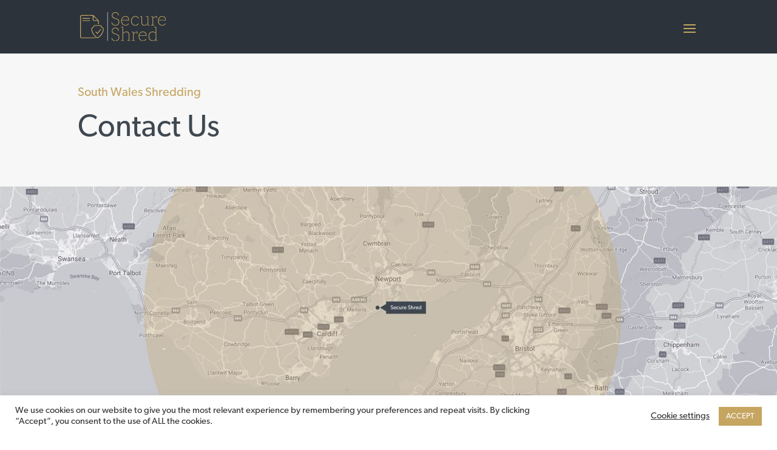

--- FILE ---
content_type: text/html; charset=UTF-8
request_url: https://www.secure-shred.co.uk/contact-us/
body_size: 35279
content:
<!DOCTYPE html><html lang="en-GB"><head><meta charset="UTF-8" /><meta http-equiv="X-UA-Compatible" content="IE=edge"><link rel="pingback" href="https://www.secure-shred.co.uk/xmlrpc.php" /> <script defer src="[data-uri]"></script> <link rel="preconnect" href="https://fonts.gstatic.com" crossorigin /><style id="et-divi-open-sans-inline-css">/* Original: https://fonts.googleapis.com/css?family=Open+Sans:300italic,400italic,600italic,700italic,800italic,400,300,600,700,800&#038;subset=cyrillic,cyrillic-ext,greek,greek-ext,hebrew,latin,latin-ext,vietnamese&#038;display=swap *//* User Agent: Mozilla/5.0 (Unknown; Linux x86_64) AppleWebKit/538.1 (KHTML, like Gecko) Safari/538.1 Daum/4.1 */@font-face {font-family: 'Open Sans';font-style: italic;font-weight: 300;font-stretch: normal;font-display: swap;src: url(https://fonts.gstatic.com/s/opensans/v44/memQYaGs126MiZpBA-UFUIcVXSCEkx2cmqvXlWq8tWZ0Pw86hd0Rk5hkaVc.ttf) format('truetype');}@font-face {font-family: 'Open Sans';font-style: italic;font-weight: 400;font-stretch: normal;font-display: swap;src: url(https://fonts.gstatic.com/s/opensans/v44/memQYaGs126MiZpBA-UFUIcVXSCEkx2cmqvXlWq8tWZ0Pw86hd0Rk8ZkaVc.ttf) format('truetype');}@font-face {font-family: 'Open Sans';font-style: italic;font-weight: 600;font-stretch: normal;font-display: swap;src: url(https://fonts.gstatic.com/s/opensans/v44/memQYaGs126MiZpBA-UFUIcVXSCEkx2cmqvXlWq8tWZ0Pw86hd0RkxhjaVc.ttf) format('truetype');}@font-face {font-family: 'Open Sans';font-style: italic;font-weight: 700;font-stretch: normal;font-display: swap;src: url(https://fonts.gstatic.com/s/opensans/v44/memQYaGs126MiZpBA-UFUIcVXSCEkx2cmqvXlWq8tWZ0Pw86hd0RkyFjaVc.ttf) format('truetype');}@font-face {font-family: 'Open Sans';font-style: italic;font-weight: 800;font-stretch: normal;font-display: swap;src: url(https://fonts.gstatic.com/s/opensans/v44/memQYaGs126MiZpBA-UFUIcVXSCEkx2cmqvXlWq8tWZ0Pw86hd0Rk0ZjaVc.ttf) format('truetype');}@font-face {font-family: 'Open Sans';font-style: normal;font-weight: 300;font-stretch: normal;font-display: swap;src: url(https://fonts.gstatic.com/s/opensans/v44/memSYaGs126MiZpBA-UvWbX2vVnXBbObj2OVZyOOSr4dVJWUgsiH0C4n.ttf) format('truetype');}@font-face {font-family: 'Open Sans';font-style: normal;font-weight: 400;font-stretch: normal;font-display: swap;src: url(https://fonts.gstatic.com/s/opensans/v44/memSYaGs126MiZpBA-UvWbX2vVnXBbObj2OVZyOOSr4dVJWUgsjZ0C4n.ttf) format('truetype');}@font-face {font-family: 'Open Sans';font-style: normal;font-weight: 600;font-stretch: normal;font-display: swap;src: url(https://fonts.gstatic.com/s/opensans/v44/memSYaGs126MiZpBA-UvWbX2vVnXBbObj2OVZyOOSr4dVJWUgsgH1y4n.ttf) format('truetype');}@font-face {font-family: 'Open Sans';font-style: normal;font-weight: 700;font-stretch: normal;font-display: swap;src: url(https://fonts.gstatic.com/s/opensans/v44/memSYaGs126MiZpBA-UvWbX2vVnXBbObj2OVZyOOSr4dVJWUgsg-1y4n.ttf) format('truetype');}@font-face {font-family: 'Open Sans';font-style: normal;font-weight: 800;font-stretch: normal;font-display: swap;src: url(https://fonts.gstatic.com/s/opensans/v44/memSYaGs126MiZpBA-UvWbX2vVnXBbObj2OVZyOOSr4dVJWUgshZ1y4n.ttf) format('truetype');}/* User Agent: Mozilla/5.0 (Windows NT 6.1; WOW64; rv:27.0) Gecko/20100101 Firefox/27.0 */@font-face {font-family: 'Open Sans';font-style: italic;font-weight: 300;font-stretch: normal;font-display: swap;src: url(https://fonts.gstatic.com/l/font?kit=memQYaGs126MiZpBA-UFUIcVXSCEkx2cmqvXlWq8tWZ0Pw86hd0Rk5hkaVQ&skey=743457fe2cc29280&v=v44) format('woff');}@font-face {font-family: 'Open Sans';font-style: italic;font-weight: 400;font-stretch: normal;font-display: swap;src: url(https://fonts.gstatic.com/l/font?kit=memQYaGs126MiZpBA-UFUIcVXSCEkx2cmqvXlWq8tWZ0Pw86hd0Rk8ZkaVQ&skey=743457fe2cc29280&v=v44) format('woff');}@font-face {font-family: 'Open Sans';font-style: italic;font-weight: 600;font-stretch: normal;font-display: swap;src: url(https://fonts.gstatic.com/l/font?kit=memQYaGs126MiZpBA-UFUIcVXSCEkx2cmqvXlWq8tWZ0Pw86hd0RkxhjaVQ&skey=743457fe2cc29280&v=v44) format('woff');}@font-face {font-family: 'Open Sans';font-style: italic;font-weight: 700;font-stretch: normal;font-display: swap;src: url(https://fonts.gstatic.com/l/font?kit=memQYaGs126MiZpBA-UFUIcVXSCEkx2cmqvXlWq8tWZ0Pw86hd0RkyFjaVQ&skey=743457fe2cc29280&v=v44) format('woff');}@font-face {font-family: 'Open Sans';font-style: italic;font-weight: 800;font-stretch: normal;font-display: swap;src: url(https://fonts.gstatic.com/l/font?kit=memQYaGs126MiZpBA-UFUIcVXSCEkx2cmqvXlWq8tWZ0Pw86hd0Rk0ZjaVQ&skey=743457fe2cc29280&v=v44) format('woff');}@font-face {font-family: 'Open Sans';font-style: normal;font-weight: 300;font-stretch: normal;font-display: swap;src: url(https://fonts.gstatic.com/l/font?kit=memSYaGs126MiZpBA-UvWbX2vVnXBbObj2OVZyOOSr4dVJWUgsiH0C4k&skey=62c1cbfccc78b4b2&v=v44) format('woff');}@font-face {font-family: 'Open Sans';font-style: normal;font-weight: 400;font-stretch: normal;font-display: swap;src: url(https://fonts.gstatic.com/l/font?kit=memSYaGs126MiZpBA-UvWbX2vVnXBbObj2OVZyOOSr4dVJWUgsjZ0C4k&skey=62c1cbfccc78b4b2&v=v44) format('woff');}@font-face {font-family: 'Open Sans';font-style: normal;font-weight: 600;font-stretch: normal;font-display: swap;src: url(https://fonts.gstatic.com/l/font?kit=memSYaGs126MiZpBA-UvWbX2vVnXBbObj2OVZyOOSr4dVJWUgsgH1y4k&skey=62c1cbfccc78b4b2&v=v44) format('woff');}@font-face {font-family: 'Open Sans';font-style: normal;font-weight: 700;font-stretch: normal;font-display: swap;src: url(https://fonts.gstatic.com/l/font?kit=memSYaGs126MiZpBA-UvWbX2vVnXBbObj2OVZyOOSr4dVJWUgsg-1y4k&skey=62c1cbfccc78b4b2&v=v44) format('woff');}@font-face {font-family: 'Open Sans';font-style: normal;font-weight: 800;font-stretch: normal;font-display: swap;src: url(https://fonts.gstatic.com/l/font?kit=memSYaGs126MiZpBA-UvWbX2vVnXBbObj2OVZyOOSr4dVJWUgshZ1y4k&skey=62c1cbfccc78b4b2&v=v44) format('woff');}/* User Agent: Mozilla/5.0 (Windows NT 6.3; rv:39.0) Gecko/20100101 Firefox/39.0 */@font-face {font-family: 'Open Sans';font-style: italic;font-weight: 300;font-stretch: normal;font-display: swap;src: url(https://fonts.gstatic.com/s/opensans/v44/memQYaGs126MiZpBA-UFUIcVXSCEkx2cmqvXlWq8tWZ0Pw86hd0Rk5hkaVI.woff2) format('woff2');}@font-face {font-family: 'Open Sans';font-style: italic;font-weight: 400;font-stretch: normal;font-display: swap;src: url(https://fonts.gstatic.com/s/opensans/v44/memQYaGs126MiZpBA-UFUIcVXSCEkx2cmqvXlWq8tWZ0Pw86hd0Rk8ZkaVI.woff2) format('woff2');}@font-face {font-family: 'Open Sans';font-style: italic;font-weight: 600;font-stretch: normal;font-display: swap;src: url(https://fonts.gstatic.com/s/opensans/v44/memQYaGs126MiZpBA-UFUIcVXSCEkx2cmqvXlWq8tWZ0Pw86hd0RkxhjaVI.woff2) format('woff2');}@font-face {font-family: 'Open Sans';font-style: italic;font-weight: 700;font-stretch: normal;font-display: swap;src: url(https://fonts.gstatic.com/s/opensans/v44/memQYaGs126MiZpBA-UFUIcVXSCEkx2cmqvXlWq8tWZ0Pw86hd0RkyFjaVI.woff2) format('woff2');}@font-face {font-family: 'Open Sans';font-style: italic;font-weight: 800;font-stretch: normal;font-display: swap;src: url(https://fonts.gstatic.com/s/opensans/v44/memQYaGs126MiZpBA-UFUIcVXSCEkx2cmqvXlWq8tWZ0Pw86hd0Rk0ZjaVI.woff2) format('woff2');}@font-face {font-family: 'Open Sans';font-style: normal;font-weight: 300;font-stretch: normal;font-display: swap;src: url(https://fonts.gstatic.com/s/opensans/v44/memSYaGs126MiZpBA-UvWbX2vVnXBbObj2OVZyOOSr4dVJWUgsiH0C4i.woff2) format('woff2');}@font-face {font-family: 'Open Sans';font-style: normal;font-weight: 400;font-stretch: normal;font-display: swap;src: url(https://fonts.gstatic.com/s/opensans/v44/memSYaGs126MiZpBA-UvWbX2vVnXBbObj2OVZyOOSr4dVJWUgsjZ0C4i.woff2) format('woff2');}@font-face {font-family: 'Open Sans';font-style: normal;font-weight: 600;font-stretch: normal;font-display: swap;src: url(https://fonts.gstatic.com/s/opensans/v44/memSYaGs126MiZpBA-UvWbX2vVnXBbObj2OVZyOOSr4dVJWUgsgH1y4i.woff2) format('woff2');}@font-face {font-family: 'Open Sans';font-style: normal;font-weight: 700;font-stretch: normal;font-display: swap;src: url(https://fonts.gstatic.com/s/opensans/v44/memSYaGs126MiZpBA-UvWbX2vVnXBbObj2OVZyOOSr4dVJWUgsg-1y4i.woff2) format('woff2');}@font-face {font-family: 'Open Sans';font-style: normal;font-weight: 800;font-stretch: normal;font-display: swap;src: url(https://fonts.gstatic.com/s/opensans/v44/memSYaGs126MiZpBA-UvWbX2vVnXBbObj2OVZyOOSr4dVJWUgshZ1y4i.woff2) format('woff2');}</style><meta name='robots' content='index, follow, max-image-preview:large, max-snippet:-1, max-video-preview:-1' /><title>Contact Secure Shred | South Wales Secure Shredding</title><meta name="description" content="In need of home office, business or bespoke shredding solutions for your confidential waste? Contact Secure Shred for more information." /><link rel="canonical" href="https://www.secure-shred.co.uk/contact-us/" /><meta property="og:locale" content="en_GB" /><meta property="og:type" content="article" /><meta property="og:title" content="Contact Secure Shred | South Wales Secure Shredding" /><meta property="og:description" content="In need of home office, business or bespoke shredding solutions for your confidential waste? Contact Secure Shred for more information." /><meta property="og:url" content="https://www.secure-shred.co.uk/contact-us/" /><meta property="og:site_name" content="Secure Shred" /><meta property="article:modified_time" content="2025-11-11T17:39:00+00:00" /><meta name="twitter:card" content="summary_large_image" /><meta name="twitter:label1" content="Estimated reading time" /><meta name="twitter:data1" content="2 minutes" /> <script type="application/ld+json" class="yoast-schema-graph">{"@context":"https://schema.org","@graph":[{"@type":"WebPage","@id":"https://www.secure-shred.co.uk/contact-us/","url":"https://www.secure-shred.co.uk/contact-us/","name":"Contact Secure Shred | South Wales Secure Shredding","isPartOf":{"@id":"https://www.secure-shred.co.uk/#website"},"datePublished":"2021-01-28T12:11:52+00:00","dateModified":"2025-11-11T17:39:00+00:00","description":"In need of home office, business or bespoke shredding solutions for your confidential waste? Contact Secure Shred for more information.","breadcrumb":{"@id":"https://www.secure-shred.co.uk/contact-us/#breadcrumb"},"inLanguage":"en-GB","potentialAction":[{"@type":"ReadAction","target":["https://www.secure-shred.co.uk/contact-us/"]}]},{"@type":"BreadcrumbList","@id":"https://www.secure-shred.co.uk/contact-us/#breadcrumb","itemListElement":[{"@type":"ListItem","position":1,"name":"Home","item":"https://www.secure-shred.co.uk/"},{"@type":"ListItem","position":2,"name":"Contact Us"}]},{"@type":"WebSite","@id":"https://www.secure-shred.co.uk/#website","url":"https://www.secure-shred.co.uk/","name":"Secure Shred","description":"Home &amp; Small Office Shredding Services","publisher":{"@id":"https://www.secure-shred.co.uk/#organization"},"potentialAction":[{"@type":"SearchAction","target":{"@type":"EntryPoint","urlTemplate":"https://www.secure-shred.co.uk/?s={search_term_string}"},"query-input":{"@type":"PropertyValueSpecification","valueRequired":true,"valueName":"search_term_string"}}],"inLanguage":"en-GB"},{"@type":"Organization","@id":"https://www.secure-shred.co.uk/#organization","name":"Secure Shred","url":"https://www.secure-shred.co.uk/","logo":{"@type":"ImageObject","inLanguage":"en-GB","@id":"https://www.secure-shred.co.uk/#/schema/logo/image/","url":"https://www.secure-shred.co.uk/wp-content/uploads/2021/06/Secure-Shred-Logo.png","contentUrl":"https://www.secure-shred.co.uk/wp-content/uploads/2021/06/Secure-Shred-Logo.png","width":567,"height":234,"caption":"Secure Shred"},"image":{"@id":"https://www.secure-shred.co.uk/#/schema/logo/image/"}}]}</script> <link rel='dns-prefetch' href='//www.secure-shred.co.uk' /><link rel="alternate" type="application/rss+xml" title="Secure Shred &raquo; Feed" href="https://www.secure-shred.co.uk/feed/" /><link rel="alternate" type="application/rss+xml" title="Secure Shred &raquo; Comments Feed" href="https://www.secure-shred.co.uk/comments/feed/" /><meta content="Divi v.4.27.5" name="generator"/><style id='wp-block-library-theme-inline-css' type='text/css'>.wp-block-audio :where(figcaption){color:#555;font-size:13px;text-align:center}.is-dark-theme .wp-block-audio :where(figcaption){color:#ffffffa6}.wp-block-audio{margin:0 0 1em}.wp-block-code{border:1px solid #ccc;border-radius:4px;font-family:Menlo,Consolas,monaco,monospace;padding:.8em 1em}.wp-block-embed :where(figcaption){color:#555;font-size:13px;text-align:center}.is-dark-theme .wp-block-embed :where(figcaption){color:#ffffffa6}.wp-block-embed{margin:0 0 1em}.blocks-gallery-caption{color:#555;font-size:13px;text-align:center}.is-dark-theme .blocks-gallery-caption{color:#ffffffa6}:root :where(.wp-block-image figcaption){color:#555;font-size:13px;text-align:center}.is-dark-theme :root :where(.wp-block-image figcaption){color:#ffffffa6}.wp-block-image{margin:0 0 1em}.wp-block-pullquote{border-bottom:4px solid;border-top:4px solid;color:currentColor;margin-bottom:1.75em}.wp-block-pullquote cite,.wp-block-pullquote footer,.wp-block-pullquote__citation{color:currentColor;font-size:.8125em;font-style:normal;text-transform:uppercase}.wp-block-quote{border-left:.25em solid;margin:0 0 1.75em;padding-left:1em}.wp-block-quote cite,.wp-block-quote footer{color:currentColor;font-size:.8125em;font-style:normal;position:relative}.wp-block-quote:where(.has-text-align-right){border-left:none;border-right:.25em solid;padding-left:0;padding-right:1em}.wp-block-quote:where(.has-text-align-center){border:none;padding-left:0}.wp-block-quote.is-large,.wp-block-quote.is-style-large,.wp-block-quote:where(.is-style-plain){border:none}.wp-block-search .wp-block-search__label{font-weight:700}.wp-block-search__button{border:1px solid #ccc;padding:.375em .625em}:where(.wp-block-group.has-background){padding:1.25em 2.375em}.wp-block-separator.has-css-opacity{opacity:.4}.wp-block-separator{border:none;border-bottom:2px solid;margin-left:auto;margin-right:auto}.wp-block-separator.has-alpha-channel-opacity{opacity:1}.wp-block-separator:not(.is-style-wide):not(.is-style-dots){width:100px}.wp-block-separator.has-background:not(.is-style-dots){border-bottom:none;height:1px}.wp-block-separator.has-background:not(.is-style-wide):not(.is-style-dots){height:2px}.wp-block-table{margin:0 0 1em}.wp-block-table td,.wp-block-table th{word-break:normal}.wp-block-table :where(figcaption){color:#555;font-size:13px;text-align:center}.is-dark-theme .wp-block-table :where(figcaption){color:#ffffffa6}.wp-block-video :where(figcaption){color:#555;font-size:13px;text-align:center}.is-dark-theme .wp-block-video :where(figcaption){color:#ffffffa6}.wp-block-video{margin:0 0 1em}:root :where(.wp-block-template-part.has-background){margin-bottom:0;margin-top:0;padding:1.25em 2.375em}</style><style id='global-styles-inline-css' type='text/css'>:root{--wp--preset--aspect-ratio--square: 1;--wp--preset--aspect-ratio--4-3: 4/3;--wp--preset--aspect-ratio--3-4: 3/4;--wp--preset--aspect-ratio--3-2: 3/2;--wp--preset--aspect-ratio--2-3: 2/3;--wp--preset--aspect-ratio--16-9: 16/9;--wp--preset--aspect-ratio--9-16: 9/16;--wp--preset--color--black: #000000;--wp--preset--color--cyan-bluish-gray: #abb8c3;--wp--preset--color--white: #ffffff;--wp--preset--color--pale-pink: #f78da7;--wp--preset--color--vivid-red: #cf2e2e;--wp--preset--color--luminous-vivid-orange: #ff6900;--wp--preset--color--luminous-vivid-amber: #fcb900;--wp--preset--color--light-green-cyan: #7bdcb5;--wp--preset--color--vivid-green-cyan: #00d084;--wp--preset--color--pale-cyan-blue: #8ed1fc;--wp--preset--color--vivid-cyan-blue: #0693e3;--wp--preset--color--vivid-purple: #9b51e0;--wp--preset--gradient--vivid-cyan-blue-to-vivid-purple: linear-gradient(135deg,rgba(6,147,227,1) 0%,rgb(155,81,224) 100%);--wp--preset--gradient--light-green-cyan-to-vivid-green-cyan: linear-gradient(135deg,rgb(122,220,180) 0%,rgb(0,208,130) 100%);--wp--preset--gradient--luminous-vivid-amber-to-luminous-vivid-orange: linear-gradient(135deg,rgba(252,185,0,1) 0%,rgba(255,105,0,1) 100%);--wp--preset--gradient--luminous-vivid-orange-to-vivid-red: linear-gradient(135deg,rgba(255,105,0,1) 0%,rgb(207,46,46) 100%);--wp--preset--gradient--very-light-gray-to-cyan-bluish-gray: linear-gradient(135deg,rgb(238,238,238) 0%,rgb(169,184,195) 100%);--wp--preset--gradient--cool-to-warm-spectrum: linear-gradient(135deg,rgb(74,234,220) 0%,rgb(151,120,209) 20%,rgb(207,42,186) 40%,rgb(238,44,130) 60%,rgb(251,105,98) 80%,rgb(254,248,76) 100%);--wp--preset--gradient--blush-light-purple: linear-gradient(135deg,rgb(255,206,236) 0%,rgb(152,150,240) 100%);--wp--preset--gradient--blush-bordeaux: linear-gradient(135deg,rgb(254,205,165) 0%,rgb(254,45,45) 50%,rgb(107,0,62) 100%);--wp--preset--gradient--luminous-dusk: linear-gradient(135deg,rgb(255,203,112) 0%,rgb(199,81,192) 50%,rgb(65,88,208) 100%);--wp--preset--gradient--pale-ocean: linear-gradient(135deg,rgb(255,245,203) 0%,rgb(182,227,212) 50%,rgb(51,167,181) 100%);--wp--preset--gradient--electric-grass: linear-gradient(135deg,rgb(202,248,128) 0%,rgb(113,206,126) 100%);--wp--preset--gradient--midnight: linear-gradient(135deg,rgb(2,3,129) 0%,rgb(40,116,252) 100%);--wp--preset--font-size--small: 13px;--wp--preset--font-size--medium: 20px;--wp--preset--font-size--large: 36px;--wp--preset--font-size--x-large: 42px;--wp--preset--spacing--20: 0.44rem;--wp--preset--spacing--30: 0.67rem;--wp--preset--spacing--40: 1rem;--wp--preset--spacing--50: 1.5rem;--wp--preset--spacing--60: 2.25rem;--wp--preset--spacing--70: 3.38rem;--wp--preset--spacing--80: 5.06rem;--wp--preset--shadow--natural: 6px 6px 9px rgba(0, 0, 0, 0.2);--wp--preset--shadow--deep: 12px 12px 50px rgba(0, 0, 0, 0.4);--wp--preset--shadow--sharp: 6px 6px 0px rgba(0, 0, 0, 0.2);--wp--preset--shadow--outlined: 6px 6px 0px -3px rgba(255, 255, 255, 1), 6px 6px rgba(0, 0, 0, 1);--wp--preset--shadow--crisp: 6px 6px 0px rgba(0, 0, 0, 1);}:root { --wp--style--global--content-size: 823px;--wp--style--global--wide-size: 1080px; }:where(body) { margin: 0; }.wp-site-blocks > .alignleft { float: left; margin-right: 2em; }.wp-site-blocks > .alignright { float: right; margin-left: 2em; }.wp-site-blocks > .aligncenter { justify-content: center; margin-left: auto; margin-right: auto; }:where(.is-layout-flex){gap: 0.5em;}:where(.is-layout-grid){gap: 0.5em;}.is-layout-flow > .alignleft{float: left;margin-inline-start: 0;margin-inline-end: 2em;}.is-layout-flow > .alignright{float: right;margin-inline-start: 2em;margin-inline-end: 0;}.is-layout-flow > .aligncenter{margin-left: auto !important;margin-right: auto !important;}.is-layout-constrained > .alignleft{float: left;margin-inline-start: 0;margin-inline-end: 2em;}.is-layout-constrained > .alignright{float: right;margin-inline-start: 2em;margin-inline-end: 0;}.is-layout-constrained > .aligncenter{margin-left: auto !important;margin-right: auto !important;}.is-layout-constrained > :where(:not(.alignleft):not(.alignright):not(.alignfull)){max-width: var(--wp--style--global--content-size);margin-left: auto !important;margin-right: auto !important;}.is-layout-constrained > .alignwide{max-width: var(--wp--style--global--wide-size);}body .is-layout-flex{display: flex;}.is-layout-flex{flex-wrap: wrap;align-items: center;}.is-layout-flex > :is(*, div){margin: 0;}body .is-layout-grid{display: grid;}.is-layout-grid > :is(*, div){margin: 0;}body{padding-top: 0px;padding-right: 0px;padding-bottom: 0px;padding-left: 0px;}:root :where(.wp-element-button, .wp-block-button__link){background-color: #32373c;border-width: 0;color: #fff;font-family: inherit;font-size: inherit;line-height: inherit;padding: calc(0.667em + 2px) calc(1.333em + 2px);text-decoration: none;}.has-black-color{color: var(--wp--preset--color--black) !important;}.has-cyan-bluish-gray-color{color: var(--wp--preset--color--cyan-bluish-gray) !important;}.has-white-color{color: var(--wp--preset--color--white) !important;}.has-pale-pink-color{color: var(--wp--preset--color--pale-pink) !important;}.has-vivid-red-color{color: var(--wp--preset--color--vivid-red) !important;}.has-luminous-vivid-orange-color{color: var(--wp--preset--color--luminous-vivid-orange) !important;}.has-luminous-vivid-amber-color{color: var(--wp--preset--color--luminous-vivid-amber) !important;}.has-light-green-cyan-color{color: var(--wp--preset--color--light-green-cyan) !important;}.has-vivid-green-cyan-color{color: var(--wp--preset--color--vivid-green-cyan) !important;}.has-pale-cyan-blue-color{color: var(--wp--preset--color--pale-cyan-blue) !important;}.has-vivid-cyan-blue-color{color: var(--wp--preset--color--vivid-cyan-blue) !important;}.has-vivid-purple-color{color: var(--wp--preset--color--vivid-purple) !important;}.has-black-background-color{background-color: var(--wp--preset--color--black) !important;}.has-cyan-bluish-gray-background-color{background-color: var(--wp--preset--color--cyan-bluish-gray) !important;}.has-white-background-color{background-color: var(--wp--preset--color--white) !important;}.has-pale-pink-background-color{background-color: var(--wp--preset--color--pale-pink) !important;}.has-vivid-red-background-color{background-color: var(--wp--preset--color--vivid-red) !important;}.has-luminous-vivid-orange-background-color{background-color: var(--wp--preset--color--luminous-vivid-orange) !important;}.has-luminous-vivid-amber-background-color{background-color: var(--wp--preset--color--luminous-vivid-amber) !important;}.has-light-green-cyan-background-color{background-color: var(--wp--preset--color--light-green-cyan) !important;}.has-vivid-green-cyan-background-color{background-color: var(--wp--preset--color--vivid-green-cyan) !important;}.has-pale-cyan-blue-background-color{background-color: var(--wp--preset--color--pale-cyan-blue) !important;}.has-vivid-cyan-blue-background-color{background-color: var(--wp--preset--color--vivid-cyan-blue) !important;}.has-vivid-purple-background-color{background-color: var(--wp--preset--color--vivid-purple) !important;}.has-black-border-color{border-color: var(--wp--preset--color--black) !important;}.has-cyan-bluish-gray-border-color{border-color: var(--wp--preset--color--cyan-bluish-gray) !important;}.has-white-border-color{border-color: var(--wp--preset--color--white) !important;}.has-pale-pink-border-color{border-color: var(--wp--preset--color--pale-pink) !important;}.has-vivid-red-border-color{border-color: var(--wp--preset--color--vivid-red) !important;}.has-luminous-vivid-orange-border-color{border-color: var(--wp--preset--color--luminous-vivid-orange) !important;}.has-luminous-vivid-amber-border-color{border-color: var(--wp--preset--color--luminous-vivid-amber) !important;}.has-light-green-cyan-border-color{border-color: var(--wp--preset--color--light-green-cyan) !important;}.has-vivid-green-cyan-border-color{border-color: var(--wp--preset--color--vivid-green-cyan) !important;}.has-pale-cyan-blue-border-color{border-color: var(--wp--preset--color--pale-cyan-blue) !important;}.has-vivid-cyan-blue-border-color{border-color: var(--wp--preset--color--vivid-cyan-blue) !important;}.has-vivid-purple-border-color{border-color: var(--wp--preset--color--vivid-purple) !important;}.has-vivid-cyan-blue-to-vivid-purple-gradient-background{background: var(--wp--preset--gradient--vivid-cyan-blue-to-vivid-purple) !important;}.has-light-green-cyan-to-vivid-green-cyan-gradient-background{background: var(--wp--preset--gradient--light-green-cyan-to-vivid-green-cyan) !important;}.has-luminous-vivid-amber-to-luminous-vivid-orange-gradient-background{background: var(--wp--preset--gradient--luminous-vivid-amber-to-luminous-vivid-orange) !important;}.has-luminous-vivid-orange-to-vivid-red-gradient-background{background: var(--wp--preset--gradient--luminous-vivid-orange-to-vivid-red) !important;}.has-very-light-gray-to-cyan-bluish-gray-gradient-background{background: var(--wp--preset--gradient--very-light-gray-to-cyan-bluish-gray) !important;}.has-cool-to-warm-spectrum-gradient-background{background: var(--wp--preset--gradient--cool-to-warm-spectrum) !important;}.has-blush-light-purple-gradient-background{background: var(--wp--preset--gradient--blush-light-purple) !important;}.has-blush-bordeaux-gradient-background{background: var(--wp--preset--gradient--blush-bordeaux) !important;}.has-luminous-dusk-gradient-background{background: var(--wp--preset--gradient--luminous-dusk) !important;}.has-pale-ocean-gradient-background{background: var(--wp--preset--gradient--pale-ocean) !important;}.has-electric-grass-gradient-background{background: var(--wp--preset--gradient--electric-grass) !important;}.has-midnight-gradient-background{background: var(--wp--preset--gradient--midnight) !important;}.has-small-font-size{font-size: var(--wp--preset--font-size--small) !important;}.has-medium-font-size{font-size: var(--wp--preset--font-size--medium) !important;}.has-large-font-size{font-size: var(--wp--preset--font-size--large) !important;}.has-x-large-font-size{font-size: var(--wp--preset--font-size--x-large) !important;}
:where(.wp-block-post-template.is-layout-flex){gap: 1.25em;}:where(.wp-block-post-template.is-layout-grid){gap: 1.25em;}
:where(.wp-block-columns.is-layout-flex){gap: 2em;}:where(.wp-block-columns.is-layout-grid){gap: 2em;}
:root :where(.wp-block-pullquote){font-size: 1.5em;line-height: 1.6;}</style><link rel='stylesheet' id='cookie-law-info-css' href='https://www.secure-shred.co.uk/wp-content/cache/autoptimize/css/autoptimize_single_20e8490fab0dcf7557a5c8b54494db6f.css?ver=3.4.0' type='text/css' media='all' /><link rel='stylesheet' id='cookie-law-info-gdpr-css' href='https://www.secure-shred.co.uk/wp-content/cache/autoptimize/css/autoptimize_single_359aca8a88b2331aa34ac505acad9911.css?ver=3.4.0' type='text/css' media='all' /><link rel='stylesheet' id='supreme-modules-pro-for-divi-styles-css' href='https://www.secure-shred.co.uk/wp-content/plugins/supreme-modules-pro-for-divi/styles/style.min.css?ver=4.9.97.41' type='text/css' media='all' /><link rel='stylesheet' id='page-generator-pro-divi-styles-css' href='https://www.secure-shred.co.uk/wp-content/plugins/page-generator-pro/includes/admin/integrations/divi/styles/style.min.css?ver=4.7.2' type='text/css' media='all' /><link rel='stylesheet' id='wpforms-choicesjs-css' href='https://www.secure-shred.co.uk/wp-content/plugins/wpforms/assets/css/integrations/divi/choices.min.css?ver=10.2.0' type='text/css' media='all' /><link rel='stylesheet' id='wpforms-smart-phone-field-css' href='https://www.secure-shred.co.uk/wp-content/plugins/wpforms/assets/pro/css/integrations/divi/intl-tel-input.min.css?ver=25.11.3' type='text/css' media='all' /><link rel='stylesheet' id='wpforms-richtext-field-css' href='https://www.secure-shred.co.uk/wp-content/plugins/wpforms/assets/pro/css/integrations/divi/richtext.min.css?ver=1.9.8.7' type='text/css' media='all' /><link rel='stylesheet' id='wpforms-content-field-css' href='https://www.secure-shred.co.uk/wp-content/plugins/wpforms/assets/pro/css/integrations/divi/content.min.css?ver=1.9.8.7' type='text/css' media='all' /><link rel='stylesheet' id='wpforms-divi-pro-modern-full-css' href='https://www.secure-shred.co.uk/wp-content/plugins/wpforms/assets/pro/css/integrations/divi/wpforms-modern-full.min.css?ver=1.9.8.7' type='text/css' media='all' /><link rel='stylesheet' id='dsm-magnific-popup-css' href='https://www.secure-shred.co.uk/wp-content/cache/autoptimize/css/autoptimize_single_9389a240ec2d748902e2f3d837d46912.css?ver=4.9.97.41' type='text/css' media='all' /><link rel='stylesheet' id='dsm-swiper-css' href='https://www.secure-shred.co.uk/wp-content/cache/autoptimize/css/autoptimize_single_d36df5214d30657b248019fd0271214d.css?ver=4.9.97.41' type='text/css' media='all' /><link rel='stylesheet' id='dsm-popup-css' href='https://www.secure-shred.co.uk/wp-content/cache/autoptimize/css/autoptimize_single_de3e0625d50bcb2e7b8c552585307bc0.css?ver=4.9.97.41' type='text/css' media='all' /><link rel='stylesheet' id='dsm-animate-css' href='https://www.secure-shred.co.uk/wp-content/cache/autoptimize/css/autoptimize_single_f733d0fb45713b13b3ef2e60abf101ba.css?ver=4.9.97.41' type='text/css' media='all' /><link rel='stylesheet' id='dsm-readmore-css' href='https://www.secure-shred.co.uk/wp-content/cache/autoptimize/css/autoptimize_single_bbd61e5da0b9dd8b9718dd37a9582c3f.css?ver=4.9.97.41' type='text/css' media='all' /><link rel='stylesheet' id='divi-style-css' href='https://www.secure-shred.co.uk/wp-content/themes/Divi/style-static.min.css?ver=4.27.5' type='text/css' media='all' /> <script type="text/javascript" src="https://www.secure-shred.co.uk/wp-includes/js/jquery/jquery.min.js?ver=3.7.1" id="jquery-core-js"></script> <script defer type="text/javascript" src="https://www.secure-shred.co.uk/wp-includes/js/jquery/jquery-migrate.min.js?ver=3.4.1" id="jquery-migrate-js"></script> <script defer id="cookie-law-info-js-extra" src="[data-uri]"></script> <script defer type="text/javascript" src="https://www.secure-shred.co.uk/wp-content/cache/autoptimize/js/autoptimize_single_c5592a6fda4d0b779f56db2d5ddac010.js?ver=3.4.0" id="cookie-law-info-js"></script> <link rel="https://api.w.org/" href="https://www.secure-shred.co.uk/wp-json/" /><link rel="alternate" title="JSON" type="application/json" href="https://www.secure-shred.co.uk/wp-json/wp/v2/pages/205" /><link rel="EditURI" type="application/rsd+xml" title="RSD" href="https://www.secure-shred.co.uk/xmlrpc.php?rsd" /><link rel='shortlink' href='https://www.secure-shred.co.uk/?p=205' /><link rel="alternate" title="oEmbed (JSON)" type="application/json+oembed" href="https://www.secure-shred.co.uk/wp-json/oembed/1.0/embed?url=https%3A%2F%2Fwww.secure-shred.co.uk%2Fcontact-us%2F" /><link rel="alternate" title="oEmbed (XML)" type="text/xml+oembed" href="https://www.secure-shred.co.uk/wp-json/oembed/1.0/embed?url=https%3A%2F%2Fwww.secure-shred.co.uk%2Fcontact-us%2F&#038;format=xml" /><meta name="viewport" content="width=device-width, initial-scale=1.0, maximum-scale=1.0, user-scalable=0" /><style type="text/css">.no-js .native-lazyload-js-fallback {
	display: none;
}</style><link rel="stylesheet" href="https://use.typekit.net/pwh8bbk.css">  <script defer src="https://www.googletagmanager.com/gtag/js?id=UA-214977817-1"></script> <script defer src="[data-uri]"></script> <script defer src="[data-uri]"></script> <link rel="icon" href="https://www.secure-shred.co.uk/wp-content/uploads/2021/01/Favicon.svg" sizes="32x32" /><link rel="icon" href="https://www.secure-shred.co.uk/wp-content/uploads/2021/01/Favicon.svg" sizes="192x192" /><link rel="apple-touch-icon" href="https://www.secure-shred.co.uk/wp-content/uploads/2021/01/Favicon.svg" /><meta name="msapplication-TileImage" content="https://www.secure-shred.co.uk/wp-content/uploads/2021/01/Favicon.svg" /><style id="et-critical-inline-css">body,.et_pb_column_1_2 .et_quote_content blockquote cite,.et_pb_column_1_2 .et_link_content a.et_link_main_url,.et_pb_column_1_3 .et_quote_content blockquote cite,.et_pb_column_3_8 .et_quote_content blockquote cite,.et_pb_column_1_4 .et_quote_content blockquote cite,.et_pb_blog_grid .et_quote_content blockquote cite,.et_pb_column_1_3 .et_link_content a.et_link_main_url,.et_pb_column_3_8 .et_link_content a.et_link_main_url,.et_pb_column_1_4 .et_link_content a.et_link_main_url,.et_pb_blog_grid .et_link_content a.et_link_main_url,body .et_pb_bg_layout_light .et_pb_post p,body .et_pb_bg_layout_dark .et_pb_post p{font-size:19px}.et_pb_slide_content,.et_pb_best_value{font-size:21px}body{color:#828689}h1,h2,h3,h4,h5,h6{color:#3f4851}body{line-height:1.4em}#et_search_icon:hover,.mobile_menu_bar:before,.mobile_menu_bar:after,.et_toggle_slide_menu:after,.et-social-icon a:hover,.et_pb_sum,.et_pb_pricing li a,.et_pb_pricing_table_button,.et_overlay:before,.entry-summary p.price ins,.et_pb_member_social_links a:hover,.et_pb_widget li a:hover,.et_pb_filterable_portfolio .et_pb_portfolio_filters li a.active,.et_pb_filterable_portfolio .et_pb_portofolio_pagination ul li a.active,.et_pb_gallery .et_pb_gallery_pagination ul li a.active,.wp-pagenavi span.current,.wp-pagenavi a:hover,.nav-single a,.tagged_as a,.posted_in a{color:#c6a561}.et_pb_contact_submit,.et_password_protected_form .et_submit_button,.et_pb_bg_layout_light .et_pb_newsletter_button,.comment-reply-link,.form-submit .et_pb_button,.et_pb_bg_layout_light .et_pb_promo_button,.et_pb_bg_layout_light .et_pb_more_button,.et_pb_contact p input[type="checkbox"]:checked+label i:before,.et_pb_bg_layout_light.et_pb_module.et_pb_button{color:#c6a561}.footer-widget h4{color:#c6a561}.et-search-form,.nav li ul,.et_mobile_menu,.footer-widget li:before,.et_pb_pricing li:before,blockquote{border-color:#c6a561}.et_pb_counter_amount,.et_pb_featured_table .et_pb_pricing_heading,.et_quote_content,.et_link_content,.et_audio_content,.et_pb_post_slider.et_pb_bg_layout_dark,.et_slide_in_menu_container,.et_pb_contact p input[type="radio"]:checked+label i:before{background-color:#c6a561}.container,.et_pb_row,.et_pb_slider .et_pb_container,.et_pb_fullwidth_section .et_pb_title_container,.et_pb_fullwidth_section .et_pb_title_featured_container,.et_pb_fullwidth_header:not(.et_pb_fullscreen) .et_pb_fullwidth_header_container{max-width:1280px}.et_boxed_layout #page-container,.et_boxed_layout.et_non_fixed_nav.et_transparent_nav #page-container #top-header,.et_boxed_layout.et_non_fixed_nav.et_transparent_nav #page-container #main-header,.et_fixed_nav.et_boxed_layout #page-container #top-header,.et_fixed_nav.et_boxed_layout #page-container #main-header,.et_boxed_layout #page-container .container,.et_boxed_layout #page-container .et_pb_row{max-width:1440px}a{color:#c6a561}#main-header,#main-header .nav li ul,.et-search-form,#main-header .et_mobile_menu{background-color:#2c333b}.et_secondary_nav_enabled #page-container #top-header{background-color:#c6a561!important}#et-secondary-nav li ul{background-color:#c6a561}.et_header_style_centered .mobile_nav .select_page,.et_header_style_split .mobile_nav .select_page,.et_nav_text_color_light #top-menu>li>a,.et_nav_text_color_dark #top-menu>li>a,#top-menu a,.et_mobile_menu li a,.et_nav_text_color_light .et_mobile_menu li a,.et_nav_text_color_dark .et_mobile_menu li a,#et_search_icon:before,.et_search_form_container input,span.et_close_search_field:after,#et-top-navigation .et-cart-info{color:#ffffff}.et_search_form_container input::-moz-placeholder{color:#ffffff}.et_search_form_container input::-webkit-input-placeholder{color:#ffffff}.et_search_form_container input:-ms-input-placeholder{color:#ffffff}#top-menu li a{font-size:16px}body.et_vertical_nav .container.et_search_form_container .et-search-form input{font-size:16px!important}#top-menu li.current-menu-ancestor>a,#top-menu li.current-menu-item>a,#top-menu li.current_page_item>a{color:#c6a561}#main-footer{background-color:#2c333b}#main-footer .footer-widget h4,#main-footer .widget_block h1,#main-footer .widget_block h2,#main-footer .widget_block h3,#main-footer .widget_block h4,#main-footer .widget_block h5,#main-footer .widget_block h6{color:#ffffff}.footer-widget li:before{border-color:#ffffff}#main-footer .footer-widget h4,#main-footer .widget_block h1,#main-footer .widget_block h2,#main-footer .widget_block h3,#main-footer .widget_block h4,#main-footer .widget_block h5,#main-footer .widget_block h6{font-weight:bold;font-style:normal;text-transform:none;text-decoration:none}.footer-widget .et_pb_widget div,.footer-widget .et_pb_widget ul,.footer-widget .et_pb_widget ol,.footer-widget .et_pb_widget label{line-height:2em}#footer-widgets .footer-widget li:before{top:16px}#et-footer-nav{background-color:#2c333b}.bottom-nav,.bottom-nav a,.bottom-nav li.current-menu-item a{color:#ffffff}#et-footer-nav .bottom-nav li.current-menu-item a{color:#ffffff}#footer-bottom{background-color:#3f4851}#footer-info,#footer-info a{color:#828689}body .et_pb_button{font-size:16px;background-color:#c6a561;border-width:3px!important;border-color:#c6a561;border-radius:30px}body.et_pb_button_helper_class .et_pb_button,body.et_pb_button_helper_class .et_pb_module.et_pb_button{color:#ffffff}body .et_pb_button:after{font-size:25.6px}body .et_pb_bg_layout_light.et_pb_button:hover,body .et_pb_bg_layout_light .et_pb_button:hover,body .et_pb_button:hover{color:#c6a561!important;background-color:rgba(255,255,255,0);border-color:#c6a561!important}@media only screen and (min-width:981px){#main-footer .footer-widget h4,#main-footer .widget_block h1,#main-footer .widget_block h2,#main-footer .widget_block h3,#main-footer .widget_block h4,#main-footer .widget_block h5,#main-footer .widget_block h6{font-size:14px}.et_header_style_left #et-top-navigation,.et_header_style_split #et-top-navigation{padding:32px 0 0 0}.et_header_style_left #et-top-navigation nav>ul>li>a,.et_header_style_split #et-top-navigation nav>ul>li>a{padding-bottom:32px}.et_header_style_split .centered-inline-logo-wrap{width:64px;margin:-64px 0}.et_header_style_split .centered-inline-logo-wrap #logo{max-height:64px}.et_pb_svg_logo.et_header_style_split .centered-inline-logo-wrap #logo{height:64px}.et_header_style_centered #top-menu>li>a{padding-bottom:12px}.et_header_style_slide #et-top-navigation,.et_header_style_fullscreen #et-top-navigation{padding:23px 0 23px 0!important}.et_header_style_centered #main-header .logo_container{height:64px}#logo{max-height:55%}.et_pb_svg_logo #logo{height:55%}.et_header_style_centered.et_hide_primary_logo #main-header:not(.et-fixed-header) .logo_container,.et_header_style_centered.et_hide_fixed_logo #main-header.et-fixed-header .logo_container{height:11.52px}.et_header_style_left .et-fixed-header #et-top-navigation,.et_header_style_split .et-fixed-header #et-top-navigation{padding:28px 0 0 0}.et_header_style_left .et-fixed-header #et-top-navigation nav>ul>li>a,.et_header_style_split .et-fixed-header #et-top-navigation nav>ul>li>a{padding-bottom:28px}.et_header_style_centered header#main-header.et-fixed-header .logo_container{height:55px}.et_header_style_split #main-header.et-fixed-header .centered-inline-logo-wrap{width:55px;margin:-55px 0}.et_header_style_split .et-fixed-header .centered-inline-logo-wrap #logo{max-height:55px}.et_pb_svg_logo.et_header_style_split .et-fixed-header .centered-inline-logo-wrap #logo{height:55px}.et_header_style_slide .et-fixed-header #et-top-navigation,.et_header_style_fullscreen .et-fixed-header #et-top-navigation{padding:19px 0 19px 0!important}.et_fixed_nav #page-container .et-fixed-header#top-header{background-color:#2c333b!important}.et_fixed_nav #page-container .et-fixed-header#top-header #et-secondary-nav li ul{background-color:#2c333b}.et-fixed-header #top-menu a,.et-fixed-header #et_search_icon:before,.et-fixed-header #et_top_search .et-search-form input,.et-fixed-header .et_search_form_container input,.et-fixed-header .et_close_search_field:after,.et-fixed-header #et-top-navigation .et-cart-info{color:#ffffff!important}.et-fixed-header .et_search_form_container input::-moz-placeholder{color:#ffffff!important}.et-fixed-header .et_search_form_container input::-webkit-input-placeholder{color:#ffffff!important}.et-fixed-header .et_search_form_container input:-ms-input-placeholder{color:#ffffff!important}.et-fixed-header #top-menu li.current-menu-ancestor>a,.et-fixed-header #top-menu li.current-menu-item>a,.et-fixed-header #top-menu li.current_page_item>a{color:#c6a561!important}}@media only screen and (min-width:1600px){.et_pb_row{padding:32px 0}.et_pb_section{padding:64px 0}.single.et_pb_pagebuilder_layout.et_full_width_page .et_post_meta_wrapper{padding-top:96px}.et_pb_fullwidth_section{padding:0}}</style><link rel="stylesheet" id="et-core-unified-205-cached-inline-styles" href="https://www.secure-shred.co.uk/wp-content/et-cache/205/et-core-unified-205.min.css?ver=1767718527" /><link rel="preload" as="style" id="et-core-unified-tb-99-deferred-205-cached-inline-styles" href="https://www.secure-shred.co.uk/wp-content/et-cache/205/et-core-unified-tb-99-deferred-205.min.css?ver=1767718527" onload="this.onload=null;this.rel='stylesheet';" /></head><body class="wp-singular page-template-default page page-id-205 wp-custom-logo wp-theme-Divi et-tb-has-template et-tb-has-footer et_button_no_icon et_pb_button_helper_class et_fixed_nav et_show_nav et_primary_nav_dropdown_animation_expand et_secondary_nav_dropdown_animation_fade et_header_style_left et_pb_svg_logo et_cover_background et_pb_gutter osx et_pb_gutters3 et_pb_pagebuilder_layout et_smooth_scroll et_no_sidebar et_divi_theme et-db"><div id="page-container"><div id="et-boc" class="et-boc"><header id="main-header" data-height-onload="64"><div class="container clearfix et_menu_container"><div class="logo_container"> <span class="logo_helper"></span> <a href="https://www.secure-shred.co.uk/"> <img src="https://secure-shred.co.uk/wp-content/uploads/2021/01/Secure-Shred-Logo.svg" width="0" height="0" alt="Secure Shred" id="logo" data-height-percentage="55" /> </a></div><div id="et-top-navigation" data-height="64" data-fixed-height="55"><nav id="top-menu-nav"><ul id="top-menu" class="nav"><li class="menu-item menu-item-type-post_type menu-item-object-page menu-item-home menu-item-116"><a href="https://www.secure-shred.co.uk/">Home</a></li><li class="menu-item menu-item-type-post_type menu-item-object-page menu-item-322"><a href="https://www.secure-shred.co.uk/about-secure-shred/">About</a></li><li class="menu-item menu-item-type-post_type menu-item-object-page menu-item-has-children menu-item-323"><a href="https://www.secure-shred.co.uk/our-services/">Our Services</a><ul class="sub-menu"><li class="menu-item menu-item-type-post_type menu-item-object-page menu-item-705"><a href="https://www.secure-shred.co.uk/our-services/home-small-office/">Home &#038; Small Office</a></li><li class="menu-item menu-item-type-post_type menu-item-object-page menu-item-982"><a href="https://www.secure-shred.co.uk/our-services/business-packages/">Business Packages</a></li><li class="menu-item menu-item-type-post_type menu-item-object-page menu-item-987"><a href="https://www.secure-shred.co.uk/our-services/one-time-collection-ad-hoc/">One Off Shredding Service</a></li></ul></li><li class="menu-item menu-item-type-post_type menu-item-object-page menu-item-679"><a href="https://www.secure-shred.co.uk/products/">Products</a></li><li class="menu-item menu-item-type-post_type menu-item-object-page menu-item-325"><a href="https://www.secure-shred.co.uk/faqs/">FAQs</a></li><li class="menu-item menu-item-type-post_type menu-item-object-page menu-item-4968"><a href="https://www.secure-shred.co.uk/blog/">Blog</a></li><li class="menu-item menu-item-type-post_type menu-item-object-page current-menu-item page_item page-item-205 current_page_item menu-item-207"><a href="https://www.secure-shred.co.uk/contact-us/" aria-current="page">Contact Us</a></li><li class="menu-item menu-item-type-post_type menu-item-object-page menu-item-4704"><a href="https://www.secure-shred.co.uk/quick-quote/">Quick quote</a></li><li class="divi-life-cta-menu menu-item menu-item-type-post_type menu-item-object-page menu-item-5684"><a href="https://www.secure-shred.co.uk/order-online/">Quick Order</a></li></ul></nav><div id="et_mobile_nav_menu"><div class="mobile_nav closed"> <span class="select_page">Select Page</span> <span class="mobile_menu_bar mobile_menu_bar_toggle"></span></div></div></div></div></header><div id="et-main-area"><div id="main-content"><article id="post-205" class="post-205 page type-page status-publish hentry"><div class="entry-content"><div class="et-l et-l--post"><div class="et_builder_inner_content et_pb_gutters3"><div class="et_pb_section et_pb_section_0 et_pb_with_background et_section_regular" ><div class="et_pb_row et_pb_row_0"><div class="et_pb_column et_pb_column_4_4 et_pb_column_0  et_pb_css_mix_blend_mode_passthrough et-last-child"><div class="et_pb_module et_pb_text et_pb_text_0  et_pb_text_align_left et_pb_bg_layout_light"><div class="et_pb_text_inner"><h1 style="color: #c6a561;">South Wales Shredding</h1><h2>Contact Us</h2></div></div><div class="et_pb_module dsm_business_hours dsm_business_hours_0"><div class="et_pb_module_inner"></div></div></div></div></div><div class="et_pb_section et_pb_section_1 et_pb_fullwidth_section et_section_regular" ><div class="et_pb_module et_pb_fullwidth_image et_pb_fullwidth_image_0"> <img fetchpriority="high" decoding="async" width="1920" height="736" src="https://www.secure-shred.co.uk/wp-content/plugins/native-lazyload/assets/images/placeholder.svg" alt="Secure Shredding Cardiff" title="Secure-Shred-Map-Radius-New-Mobile" class="wp-image-1613 native-lazyload-js-fallback" data-et-multi-view="{&quot;schema&quot;:{&quot;attrs&quot;:{&quot;desktop&quot;:{&quot;src&quot;:&quot;https:\/\/secure-shred.co.uk\/wp-content\/uploads\/2021\/04\/Secure-Shred-Map-Radius-New.jpg&quot;,&quot;alt&quot;:&quot;Secure Shredding Cardiff&quot;,&quot;title&quot;:&quot;Secure-Shred-Map-Radius-New-Mobile&quot;,&quot;class&quot;:&quot;wp-image-1613&quot;,&quot;srcset&quot;:&quot;https:\/\/www.secure-shred.co.uk\/wp-content\/uploads\/2021\/04\/Secure-Shred-Map-Radius-New.jpg 1920w, https:\/\/www.secure-shred.co.uk\/wp-content\/uploads\/2021\/04\/Secure-Shred-Map-Radius-New-1280x491.jpg 1280w, https:\/\/www.secure-shred.co.uk\/wp-content\/uploads\/2021\/04\/Secure-Shred-Map-Radius-New-980x376.jpg 980w, https:\/\/www.secure-shred.co.uk\/wp-content\/uploads\/2021\/04\/Secure-Shred-Map-Radius-New-480x184.jpg 480w&quot;,&quot;sizes&quot;:&quot;(min-width: 0px) and (max-width: 480px) 480px, (min-width: 481px) and (max-width: 980px) 980px, (min-width: 981px) and (max-width: 1280px) 1280px, (min-width: 1281px) 1920px, 100vw&quot;},&quot;tablet&quot;:{&quot;src&quot;:&quot;https:\/\/www.secure-shred.co.uk\/wp-content\/uploads\/2021\/07\/Secure-Shred-Map-Radius-New-Mobile.jpg&quot;,&quot;srcset&quot;:&quot;https:\/\/www.secure-shred.co.uk\/wp-content\/uploads\/2021\/07\/Secure-Shred-Map-Radius-New-Mobile.jpg 1000w, https:\/\/www.secure-shred.co.uk\/wp-content\/uploads\/2021\/07\/Secure-Shred-Map-Radius-New-Mobile-980x587.jpg 980w, https:\/\/www.secure-shred.co.uk\/wp-content\/uploads\/2021\/07\/Secure-Shred-Map-Radius-New-Mobile-480x288.jpg 480w&quot;,&quot;sizes&quot;:&quot;(min-width: 0px) and (max-width: 480px) 480px, (min-width: 481px) and (max-width: 980px) 980px, (min-width: 981px) 1000px, 100vw&quot;},&quot;phone&quot;:{&quot;src&quot;:&quot;&quot;}}},&quot;slug&quot;:&quot;et_pb_fullwidth_image&quot;}" loading="lazy" data-src="https://secure-shred.co.uk/wp-content/uploads/2021/04/Secure-Shred-Map-Radius-New.jpg" data-srcset="https://www.secure-shred.co.uk/wp-content/uploads/2021/04/Secure-Shred-Map-Radius-New.jpg 1920w, https://www.secure-shred.co.uk/wp-content/uploads/2021/04/Secure-Shred-Map-Radius-New-1280x491.jpg 1280w, https://www.secure-shred.co.uk/wp-content/uploads/2021/04/Secure-Shred-Map-Radius-New-980x376.jpg 980w, https://www.secure-shred.co.uk/wp-content/uploads/2021/04/Secure-Shred-Map-Radius-New-480x184.jpg 480w" data-sizes="(min-width: 0px) and (max-width: 480px) 480px, (min-width: 481px) and (max-width: 980px) 980px, (min-width: 981px) and (max-width: 1280px) 1280px, (min-width: 1281px) 1920px, 100vw"/><noscript><img loading="lazy" fetchpriority="high" decoding="async" width="1920" height="736" src="https://secure-shred.co.uk/wp-content/uploads/2021/04/Secure-Shred-Map-Radius-New.jpg" alt="Secure Shredding Cardiff" title="Secure-Shred-Map-Radius-New-Mobile" srcset="https://www.secure-shred.co.uk/wp-content/uploads/2021/04/Secure-Shred-Map-Radius-New.jpg 1920w, https://www.secure-shred.co.uk/wp-content/uploads/2021/04/Secure-Shred-Map-Radius-New-1280x491.jpg 1280w, https://www.secure-shred.co.uk/wp-content/uploads/2021/04/Secure-Shred-Map-Radius-New-980x376.jpg 980w, https://www.secure-shred.co.uk/wp-content/uploads/2021/04/Secure-Shred-Map-Radius-New-480x184.jpg 480w" sizes="(min-width: 0px) and (max-width: 480px) 480px, (min-width: 481px) and (max-width: 980px) 980px, (min-width: 981px) and (max-width: 1280px) 1280px, (min-width: 1281px) 1920px, 100vw" class="wp-image-1613" data-et-multi-view="{&quot;schema&quot;:{&quot;attrs&quot;:{&quot;desktop&quot;:{&quot;src&quot;:&quot;https:\/\/secure-shred.co.uk\/wp-content\/uploads\/2021\/04\/Secure-Shred-Map-Radius-New.jpg&quot;,&quot;alt&quot;:&quot;Secure Shredding Cardiff&quot;,&quot;title&quot;:&quot;Secure-Shred-Map-Radius-New-Mobile&quot;,&quot;class&quot;:&quot;wp-image-1613&quot;,&quot;srcset&quot;:&quot;https:\/\/www.secure-shred.co.uk\/wp-content\/uploads\/2021\/04\/Secure-Shred-Map-Radius-New.jpg 1920w, https:\/\/www.secure-shred.co.uk\/wp-content\/uploads\/2021\/04\/Secure-Shred-Map-Radius-New-1280x491.jpg 1280w, https:\/\/www.secure-shred.co.uk\/wp-content\/uploads\/2021\/04\/Secure-Shred-Map-Radius-New-980x376.jpg 980w, https:\/\/www.secure-shred.co.uk\/wp-content\/uploads\/2021\/04\/Secure-Shred-Map-Radius-New-480x184.jpg 480w&quot;,&quot;sizes&quot;:&quot;(min-width: 0px) and (max-width: 480px) 480px, (min-width: 481px) and (max-width: 980px) 980px, (min-width: 981px) and (max-width: 1280px) 1280px, (min-width: 1281px) 1920px, 100vw&quot;},&quot;tablet&quot;:{&quot;src&quot;:&quot;https:\/\/www.secure-shred.co.uk\/wp-content\/uploads\/2021\/07\/Secure-Shred-Map-Radius-New-Mobile.jpg&quot;,&quot;srcset&quot;:&quot;https:\/\/www.secure-shred.co.uk\/wp-content\/uploads\/2021\/07\/Secure-Shred-Map-Radius-New-Mobile.jpg 1000w, https:\/\/www.secure-shred.co.uk\/wp-content\/uploads\/2021\/07\/Secure-Shred-Map-Radius-New-Mobile-980x587.jpg 980w, https:\/\/www.secure-shred.co.uk\/wp-content\/uploads\/2021\/07\/Secure-Shred-Map-Radius-New-Mobile-480x288.jpg 480w&quot;,&quot;sizes&quot;:&quot;(min-width: 0px) and (max-width: 480px) 480px, (min-width: 481px) and (max-width: 980px) 980px, (min-width: 981px) 1000px, 100vw&quot;},&quot;phone&quot;:{&quot;src&quot;:&quot;&quot;}}},&quot;slug&quot;:&quot;et_pb_fullwidth_image&quot;}" /></noscript></div></div><div class="et_pb_section et_pb_section_2 et_section_regular" ><div class="et_pb_row et_pb_row_1"><div class="et_pb_column et_pb_column_4_4 et_pb_column_1  et_pb_css_mix_blend_mode_passthrough et-last-child"><div class="et_pb_module wpforms_selector wpforms_selector_0"><div class="et_pb_module_inner"><style id="wpforms-css-vars-6074">#wpforms-6074 {
				--wpforms-field-size-input-height: 43px;
--wpforms-field-size-input-spacing: 15px;
--wpforms-field-size-font-size: 16px;
--wpforms-field-size-line-height: 19px;
--wpforms-field-size-padding-h: 14px;
--wpforms-field-size-checkbox-size: 16px;
--wpforms-field-size-sublabel-spacing: 5px;
--wpforms-field-size-icon-size: 1;
--wpforms-label-size-font-size: 16px;
--wpforms-label-size-line-height: 19px;
--wpforms-label-size-sublabel-font-size: 14px;
--wpforms-label-size-sublabel-line-height: 17px;
--wpforms-button-size-font-size: 17px;
--wpforms-button-size-height: 41px;
--wpforms-button-size-padding-h: 15px;
--wpforms-button-size-margin-top: 10px;
--wpforms-container-shadow-size-box-shadow: none;
			}</style><div class="wpforms-container wpforms-container-full wpforms-stripe wpforms-render-modern" id="wpforms-6074"><form id="wpforms-form-6074" class="wpforms-validate wpforms-form wpforms-ajax-form" data-formid="6074" method="post" enctype="multipart/form-data" action="/contact-us/?wpforms_form_id=6074" data-token="d51db948ba873cedad5acf5166f76298" data-token-time="1769866583"><noscript class="wpforms-error-noscript">Please enable JavaScript in your browser to complete this form.</noscript><div id="wpforms-error-noscript" style="display: none;">Please enable JavaScript in your browser to complete this form.</div><div class="wpforms-page-indicator progress" data-indicator="progress" data-indicator-color="#c6a662" data-scroll="1" role="progressbar" aria-valuenow="1" aria-valuemin="1" aria-valuemax="3" tabindex="-1"><span class="wpforms-page-indicator-page-title" ></span><span class="wpforms-page-indicator-page-title-sep" style="display:none;"> - </span><span class="wpforms-page-indicator-steps">Step <span class="wpforms-page-indicator-steps-current">1</span> of 3</span><div class="wpforms-page-indicator-page-progress-wrap"><div class="wpforms-page-indicator-page-progress" style="width:33.333333333333%;background-color:#c6a662"></div></div></div><div class="wpforms-field-container"><div class="wpforms-page wpforms-page-1 " data-page="1"><div id="wpforms-6074-field_30-container" class="wpforms-field wpforms-field-pagebreak" data-field-type="pagebreak" data-field-id="30"></div><div id="wpforms-6074-field_61-container" class="wpforms-field wpforms-field-checkbox wpforms-list-2-columns wpforms-conditional-trigger" data-field-type="checkbox" data-field-id="61"><fieldset><legend class="wpforms-field-label">Choose an option <span class="wpforms-required-label" aria-hidden="true">*</span></legend><ul id="wpforms-6074-field_61" class="wpforms-field-required wpforms-icon-choices wpforms-icon-choices-default wpforms-icon-choices-large" data-choice-limit="1" style="--wpforms-icon-choices-color: #8195a1;"><li class="choice-1 depth-1 wpforms-icon-choices-item"><label class="wpforms-field-label-inline" for="wpforms-6074-field_61_1"> <span class="wpforms-icon-choices-icon"> <svg xmlns="http://www.w3.org/2000/svg" width="80" height="64px" viewBox="0 0 576 512"><path d="M512 80c8.8 0 16 7.2 16 16v32H48V96c0-8.8 7.2-16 16-16H512zm16 144V416c0 8.8-7.2 16-16 16H64c-8.8 0-16-7.2-16-16V224H528zM64 32C28.7 32 0 60.7 0 96V416c0 35.3 28.7 64 64 64H512c35.3 0 64-28.7 64-64V96c0-35.3-28.7-64-64-64H64zm56 304c-13.3 0-24 10.7-24 24s10.7 24 24 24h48c13.3 0 24-10.7 24-24s-10.7-24-24-24H120zm128 0c-13.3 0-24 10.7-24 24s10.7 24 24 24H360c13.3 0 24-10.7 24-24s-10.7-24-24-24H248z"/></svg> <span class="wpforms-icon-choices-icon-bg"></span> </span> <input type="checkbox" id="wpforms-6074-field_61_1" class="wpforms-screen-reader-element" data-rule-check-limit="true" name="wpforms[fields][61][]" value="Directly Order Shredding Services Online" aria-errormessage="wpforms-6074-field_61_1-error" required > <span class="wpforms-icon-choices-label">Directly Order Shredding Services Online</span> </label></li><li class="choice-2 depth-1 wpforms-icon-choices-item"><label class="wpforms-field-label-inline" for="wpforms-6074-field_61_2"> <span class="wpforms-icon-choices-icon"> <svg xmlns="http://www.w3.org/2000/svg" width="80" height="64px" viewBox="0 0 512 512"><path d="M471.6 21.7c-21.9-21.9-57.3-21.9-79.2 0L362.3 51.7l97.9 97.9 30.1-30.1c21.9-21.9 21.9-57.3 0-79.2L471.6 21.7zm-299.2 220c-6.1 6.1-10.8 13.6-13.5 21.9l-29.6 88.8c-2.9 8.6-.6 18.1 5.8 24.6s15.9 8.7 24.6 5.8l88.8-29.6c8.2-2.7 15.7-7.4 21.9-13.5L437.7 172.3 339.7 74.3 172.4 241.7zM96 64C43 64 0 107 0 160V416c0 53 43 96 96 96H352c53 0 96-43 96-96V320c0-17.7-14.3-32-32-32s-32 14.3-32 32v96c0 17.7-14.3 32-32 32H96c-17.7 0-32-14.3-32-32V160c0-17.7 14.3-32 32-32h96c17.7 0 32-14.3 32-32s-14.3-32-32-32H96z"/></svg> <span class="wpforms-icon-choices-icon-bg"></span> </span> <input type="checkbox" id="wpforms-6074-field_61_2" class="wpforms-screen-reader-element" data-rule-check-limit="true" name="wpforms[fields][61][]" value="Get A Tailored Quote From A Real Human" aria-errormessage="wpforms-6074-field_61_2-error" required > <span class="wpforms-icon-choices-label">Get A Tailored Quote From A Real Human</span> </label></li></ul></fieldset></div><div id="wpforms-6074-field_35-container" class="wpforms-field wpforms-field-content wpforms-conditional-field wpforms-conditional-show" data-field-type="content" data-field-id="35" style="display:none;"><div id="wpforms-6074-field_35" class="wpforms-field-large wpforms-field-row" aria-errormessage="wpforms-6074-field_35-error"><h4>Great stuff!</h4><p>You can conveniently order and pay for a shredding service online.</p><p>We can only provide a standard receipt for your purchase, If you are a commercial customer and require a VAT break-down of your payment via receipt or invoice, please enquire directly.</p><div class="wpforms-field-content-display-frontend-clear"></div></div></div><div id="wpforms-6074-field_20-container" class="wpforms-field wpforms-field-select wpforms-conditional-field wpforms-conditional-show wpforms-conditional-trigger wpforms-field-select-style-modern" data-field-type="select" data-field-id="20" style="display:none;"><label class="wpforms-field-label" for="wpforms-6074-field_20">What would you like to order? <span class="wpforms-required-label" aria-hidden="true">*</span></label><select id="wpforms-6074-field_20" class="wpforms-field-large wpforms-field-required choicesjs-select" data-size-class="wpforms-field-row wpforms-field-large" data-search-enabled="" name="wpforms[fields][20]" required="required"><option value="" class="placeholder" disabled  selected='selected'>Please Select</option><option value="Sacks Only"  class="choice-1 depth-1"  >Sacks Only</option><option value="Sacks with Collection &amp; Destruction"  class="choice-2 depth-1"  >Sacks with Collection &amp; Destruction</option><option value="Sacks with our Drop-off &amp; Destroy Service"  class="choice-4 depth-1"  >Sacks with our Drop-off &amp; Destroy Service</option><option value="Collection with Destruction"  class="choice-3 depth-1"  >Collection with Destruction</option></select></div><div id="wpforms-6074-field_59-container" class="wpforms-field wpforms-field-content wpforms-conditional-field wpforms-conditional-show" data-field-type="content" data-field-id="59" style="display:none;"><div id="wpforms-6074-field_59" class="wpforms-field-large wpforms-field-row" aria-errormessage="wpforms-6074-field_59-error"><h4>Great Choice!</h4><p>Heres what this service includes...</p><ol><li>Postage of the sacks to your address. (3-5 working days)</li><li>Secure, tracked collection by our vetted Secure Shred opperatives.</li><li>Secure Destruction &amp; Recycling of your waste.</li><li>Duty of care - Waste transfer note &amp; Certificate of Destruction.</li></ol><div class="wpforms-field-content-display-frontend-clear"></div></div></div><div id="wpforms-6074-field_36-container" class="wpforms-field wpforms-field-content wpforms-conditional-field wpforms-conditional-show" data-field-type="content" data-field-id="36" style="display:none;"><div id="wpforms-6074-field_36" class="wpforms-field-large wpforms-field-row" aria-errormessage="wpforms-6074-field_36-error"><h5>The Best Choice!! - Our new Drop-off &amp; Destroy service is our most cost effective solution for residential &amp; small businesses to destroy their confidential waste.</h5><p>Heres what this service includes...</p><ol><li>Postage of the sacks to your address. (3-5 working days)</li><li>Free drop off &amp; destroy appointment at our newly opened drop-off location. (see below for details)</li><li>Secure Destruction &amp; Recycling of your waste.</li><li>Duty of care - Waste transfer note &amp; Certificate of Destruction.</li></ol><p>Our drop-off location is based at <strong>Unit 4, Lamby Industrial Park, Rumney, Cardiff CF3 2EX.</strong></p><p>(Formerly JDS Fire &amp; Security)</p><p>---</p><p>Once your order is complete, you will receive further details and instructions for our drop-off service.</p><p>If you have any queries, please call 0800 955 8116 or email us at enquiries@secure-shred.co.uk.</p><div class="wpforms-field-content-display-frontend-clear"></div></div></div><div id="wpforms-6074-field_46-container" class="wpforms-field wpforms-field-content wpforms-conditional-field wpforms-conditional-show" data-field-type="content" data-field-id="46" style="display:none;"><div id="wpforms-6074-field_46" class="wpforms-field-large wpforms-field-row" aria-errormessage="wpforms-6074-field_46-error"><h4>Great Choice!</h4><p>Heres what this service includes...</p><ol><li>Secure, tracked collection by our vetted Secure Shred opperatives.</li><li>Secure Destruction &amp; Recycling of your waste.</li><li>Duty of care - Waste transfer note &amp; Certificate of Destruction.</li></ol><div class="wpforms-field-content-display-frontend-clear"></div></div></div><div id="wpforms-6074-field_26-container" class="wpforms-field wpforms-field-payment-select wpforms-conditional-field wpforms-conditional-show wpforms-field-select-style-classic" data-field-type="payment-select" data-field-id="26" style="display:none;"><label class="wpforms-field-label" for="wpforms-6074-field_26">How many items/bags/boxes of confidential waste do you require collecting? <span class="wpforms-required-label" aria-hidden="true">*</span></label><select id="wpforms-6074-field_26" class="wpforms-payment-price wpforms-field-large wpforms-field-required" name="wpforms[fields][26]" required="required"><option value="7" data-amount="0.00" >Please Select - &pound;0.00</option><option value="1" data-amount="36.00" >1 - 5 items - &pound;36.00</option><option value="2" data-amount="40.00" >6 items - &pound;40.00</option><option value="3" data-amount="44.00" >7 Items - &pound;44.00</option><option value="4" data-amount="48.00" >8 Items - &pound;48.00</option><option value="5" data-amount="52.00" >9 Items - &pound;52.00</option><option value="6" data-amount="56.00" >10 items - &pound;56.00</option></select><div id="wpforms-6074-field_26-description" class="wpforms-field-description">Please ensure all confidential waste is securely contained and that each item/bag/box does not weigh more than 10 kilos.</div></div><div id="wpforms-6074-field_10-container" class="wpforms-field wpforms-field-payment-multiple wpforms-list-3-columns wpforms-conditional-field wpforms-conditional-show" data-field-type="payment-multiple" data-field-id="10" style="display:none;"><fieldset><legend class="wpforms-field-label">Prices include VAT, Sacks and Postage only - How many would you like to order? <span class="wpforms-required-label" aria-hidden="true">*</span></legend><ul id="wpforms-6074-field_10" class="wpforms-field-required wpforms-image-choices wpforms-image-choices-modern"><li class="choice-1 wpforms-image-choices-item"><label class="wpforms-field-label-inline" for="wpforms-6074-field_10_1"><span class="wpforms-image-choices-image"><img decoding="async" src="https://www.secure-shred.co.uk/wp-content/plugins/native-lazyload/assets/images/placeholder.svg" alt="- x4 Eco Sacks" title="- x4 Eco Sacks" loading="lazy" class="native-lazyload-js-fallback" data-src="https://www.secure-shred.co.uk/wp-content/uploads/2023/08/Untitled-design-2-3.png"><noscript><img loading="lazy" decoding="async" src="https://www.secure-shred.co.uk/wp-content/uploads/2023/08/Untitled-design-2-3.png" alt="- x4 Eco Sacks" title="- x4 Eco Sacks"></noscript></span><input type="radio" id="wpforms-6074-field_10_1" class="wpforms-payment-price wpforms-screen-reader-element" data-amount="12.99" name="wpforms[fields][10]" value="1" aria-errormessage="wpforms-6074-field_10_1-error" aria-describedby="wpforms-6074-field_10-description" required ><span class="wpforms-image-choices-label">- x4 Eco Sacks - <span class="wpforms-currency-symbol">&pound;12.99</span></span></label></li><li class="choice-2 wpforms-image-choices-item"><label class="wpforms-field-label-inline" for="wpforms-6074-field_10_2"><span class="wpforms-image-choices-image"><img decoding="async" src="https://www.secure-shred.co.uk/wp-content/plugins/native-lazyload/assets/images/placeholder.svg" alt="- x6 Eco Sacks" title="- x6 Eco Sacks" loading="lazy" class="native-lazyload-js-fallback" data-src="https://www.secure-shred.co.uk/wp-content/uploads/2023/08/Untitled-design-7-2.png"><noscript><img loading="lazy" decoding="async" src="https://www.secure-shred.co.uk/wp-content/uploads/2023/08/Untitled-design-7-2.png" alt="- x6 Eco Sacks" title="- x6 Eco Sacks"></noscript></span><input type="radio" id="wpforms-6074-field_10_2" class="wpforms-payment-price wpforms-screen-reader-element" data-amount="15.99" name="wpforms[fields][10]" value="2" aria-errormessage="wpforms-6074-field_10_2-error" aria-describedby="wpforms-6074-field_10-description" required ><span class="wpforms-image-choices-label">- x6 Eco Sacks - <span class="wpforms-currency-symbol">&pound;15.99</span></span></label></li><li class="choice-3 wpforms-image-choices-item"><label class="wpforms-field-label-inline" for="wpforms-6074-field_10_3"><span class="wpforms-image-choices-image"><img decoding="async" src="https://www.secure-shred.co.uk/wp-content/plugins/native-lazyload/assets/images/placeholder.svg" alt="- x10 Eco Sacks" title="- x10 Eco Sacks" loading="lazy" class="native-lazyload-js-fallback" data-src="https://www.secure-shred.co.uk/wp-content/uploads/2023/08/Untitled-design-6-2.png"><noscript><img loading="lazy" decoding="async" src="https://www.secure-shred.co.uk/wp-content/uploads/2023/08/Untitled-design-6-2.png" alt="- x10 Eco Sacks" title="- x10 Eco Sacks"></noscript></span><input type="radio" id="wpforms-6074-field_10_3" class="wpforms-payment-price wpforms-screen-reader-element" data-amount="19.99" name="wpforms[fields][10]" value="3" aria-errormessage="wpforms-6074-field_10_3-error" aria-describedby="wpforms-6074-field_10-description" required ><span class="wpforms-image-choices-label">- x10 Eco Sacks - <span class="wpforms-currency-symbol">&pound;19.99</span></span></label></li></ul><div id="wpforms-6074-field_10-description" class="wpforms-field-description">Please select the number of sacks you require to contain your confidential waste. Each sack can contain on average 15 kilos of documents, equivilant to 6 reams of printing paper. Please allow 3 - 5 working days for any sacks to arrive.</div></fieldset></div><div id="wpforms-6074-field_21-container" class="wpforms-field wpforms-field-payment-multiple wpforms-list-3-columns wpforms-conditional-field wpforms-conditional-show" data-field-type="payment-multiple" data-field-id="21" style="display:none;"><fieldset><legend class="wpforms-field-label">Prices include VAT, Sacks, Postage, Collection &amp; Destruction - How many would you like to order? <span class="wpforms-required-label" aria-hidden="true">*</span></legend><ul id="wpforms-6074-field_21" class="wpforms-field-required wpforms-image-choices wpforms-image-choices-modern"><li class="choice-1 wpforms-image-choices-item"><label class="wpforms-field-label-inline" for="wpforms-6074-field_21_1"><span class="wpforms-image-choices-image"><img decoding="async" src="https://www.secure-shred.co.uk/wp-content/plugins/native-lazyload/assets/images/placeholder.svg" alt="- x4 Eco Sacks" title="- x4 Eco Sacks" loading="lazy" class="native-lazyload-js-fallback" data-src="https://www.secure-shred.co.uk/wp-content/uploads/2023/08/Untitled-design-2-3.png"><noscript><img loading="lazy" decoding="async" src="https://www.secure-shred.co.uk/wp-content/uploads/2023/08/Untitled-design-2-3.png" alt="- x4 Eco Sacks" title="- x4 Eco Sacks"></noscript></span><input type="radio" id="wpforms-6074-field_21_1" class="wpforms-payment-price wpforms-screen-reader-element" data-amount="46.00" name="wpforms[fields][21]" value="1" aria-errormessage="wpforms-6074-field_21_1-error" aria-describedby="wpforms-6074-field_21-description" required ><span class="wpforms-image-choices-label">- x4 Eco Sacks - <span class="wpforms-currency-symbol">&pound;46.00</span></span></label></li><li class="choice-2 wpforms-image-choices-item"><label class="wpforms-field-label-inline" for="wpforms-6074-field_21_2"><span class="wpforms-image-choices-image"><img decoding="async" src="https://www.secure-shred.co.uk/wp-content/plugins/native-lazyload/assets/images/placeholder.svg" alt="- x6 Eco Sacks" title="- x6 Eco Sacks" loading="lazy" class="native-lazyload-js-fallback" data-src="https://www.secure-shred.co.uk/wp-content/uploads/2023/08/Untitled-design-7-2.png"><noscript><img loading="lazy" decoding="async" src="https://www.secure-shred.co.uk/wp-content/uploads/2023/08/Untitled-design-7-2.png" alt="- x6 Eco Sacks" title="- x6 Eco Sacks"></noscript></span><input type="radio" id="wpforms-6074-field_21_2" class="wpforms-payment-price wpforms-screen-reader-element" data-amount="54.00" name="wpforms[fields][21]" value="2" aria-errormessage="wpforms-6074-field_21_2-error" aria-describedby="wpforms-6074-field_21-description" required ><span class="wpforms-image-choices-label">- x6 Eco Sacks - <span class="wpforms-currency-symbol">&pound;54.00</span></span></label></li><li class="choice-3 wpforms-image-choices-item"><label class="wpforms-field-label-inline" for="wpforms-6074-field_21_3"><span class="wpforms-image-choices-image"><img decoding="async" src="https://www.secure-shred.co.uk/wp-content/plugins/native-lazyload/assets/images/placeholder.svg" alt="- x10 Eco Sacks" title="- x10 Eco Sacks" loading="lazy" class="native-lazyload-js-fallback" data-src="https://www.secure-shred.co.uk/wp-content/uploads/2023/08/Untitled-design-6-2.png"><noscript><img loading="lazy" decoding="async" src="https://www.secure-shred.co.uk/wp-content/uploads/2023/08/Untitled-design-6-2.png" alt="- x10 Eco Sacks" title="- x10 Eco Sacks"></noscript></span><input type="radio" id="wpforms-6074-field_21_3" class="wpforms-payment-price wpforms-screen-reader-element" data-amount="65.00" name="wpforms[fields][21]" value="3" aria-errormessage="wpforms-6074-field_21_3-error" aria-describedby="wpforms-6074-field_21-description" required ><span class="wpforms-image-choices-label">- x10 Eco Sacks - <span class="wpforms-currency-symbol">&pound;65.00</span></span></label></li></ul><div id="wpforms-6074-field_21-description" class="wpforms-field-description">Each sack can contain on average 15 kilos of documents, equivilant to 6 reams of printing paper.</div></fieldset></div><div id="wpforms-6074-field_22-container" class="wpforms-field wpforms-field-payment-multiple wpforms-list-2-columns wpforms-conditional-field wpforms-conditional-show" data-field-type="payment-multiple" data-field-id="22" style="display:none;"><fieldset><legend class="wpforms-field-label">Prices include VAT, Sacks, Postage and a Drop-off &amp; Destroy appointment - How many would you like to order? <span class="wpforms-required-label" aria-hidden="true">*</span></legend><ul id="wpforms-6074-field_22" class="wpforms-field-required wpforms-image-choices wpforms-image-choices-modern"><li class="choice-1 wpforms-image-choices-item"><label class="wpforms-field-label-inline" for="wpforms-6074-field_22_1"><span class="wpforms-image-choices-image"><img decoding="async" src="https://www.secure-shred.co.uk/wp-content/plugins/native-lazyload/assets/images/placeholder.svg" alt="- x2 Eco Sacks" title="- x2 Eco Sacks" loading="lazy" class="native-lazyload-js-fallback" data-src="https://www.secure-shred.co.uk/wp-content/uploads/2024/01/Untitled-design-9-2.png"><noscript><img loading="lazy" decoding="async" src="https://www.secure-shred.co.uk/wp-content/uploads/2024/01/Untitled-design-9-2.png" alt="- x2 Eco Sacks" title="- x2 Eco Sacks"></noscript></span><input type="radio" id="wpforms-6074-field_22_1" class="wpforms-payment-price wpforms-screen-reader-element" data-amount="28.00" name="wpforms[fields][22]" value="1" aria-errormessage="wpforms-6074-field_22_1-error" aria-describedby="wpforms-6074-field_22-description" required ><span class="wpforms-image-choices-label">- x2 Eco Sacks - <span class="wpforms-currency-symbol">&pound;28.00</span></span></label></li><li class="choice-2 wpforms-image-choices-item"><label class="wpforms-field-label-inline" for="wpforms-6074-field_22_2"><span class="wpforms-image-choices-image"><img decoding="async" src="https://www.secure-shred.co.uk/wp-content/plugins/native-lazyload/assets/images/placeholder.svg" alt="- x4 Eco Sacks" title="- x4 Eco Sacks" loading="lazy" class="native-lazyload-js-fallback" data-src="https://www.secure-shred.co.uk/wp-content/uploads/2023/08/Untitled-design-2-3.png"><noscript><img loading="lazy" decoding="async" src="https://www.secure-shred.co.uk/wp-content/uploads/2023/08/Untitled-design-2-3.png" alt="- x4 Eco Sacks" title="- x4 Eco Sacks"></noscript></span><input type="radio" id="wpforms-6074-field_22_2" class="wpforms-payment-price wpforms-screen-reader-element" data-amount="36.00" name="wpforms[fields][22]" value="2" aria-errormessage="wpforms-6074-field_22_2-error" aria-describedby="wpforms-6074-field_22-description" required ><span class="wpforms-image-choices-label">- x4 Eco Sacks - <span class="wpforms-currency-symbol">&pound;36.00</span></span></label></li><li class="choice-3 wpforms-image-choices-item"><label class="wpforms-field-label-inline" for="wpforms-6074-field_22_3"><span class="wpforms-image-choices-image"><img decoding="async" src="https://www.secure-shred.co.uk/wp-content/plugins/native-lazyload/assets/images/placeholder.svg" alt="- x6 Eco Sacks" title="- x6 Eco Sacks" loading="lazy" class="native-lazyload-js-fallback" data-src="https://www.secure-shred.co.uk/wp-content/uploads/2023/08/Untitled-design-7-2.png"><noscript><img loading="lazy" decoding="async" src="https://www.secure-shred.co.uk/wp-content/uploads/2023/08/Untitled-design-7-2.png" alt="- x6 Eco Sacks" title="- x6 Eco Sacks"></noscript></span><input type="radio" id="wpforms-6074-field_22_3" class="wpforms-payment-price wpforms-screen-reader-element" data-amount="44.00" name="wpforms[fields][22]" value="3" aria-errormessage="wpforms-6074-field_22_3-error" aria-describedby="wpforms-6074-field_22-description" required ><span class="wpforms-image-choices-label">- x6 Eco Sacks - <span class="wpforms-currency-symbol">&pound;44.00</span></span></label></li><li class="choice-4 wpforms-image-choices-item"><label class="wpforms-field-label-inline" for="wpforms-6074-field_22_4"><span class="wpforms-image-choices-image"><img decoding="async" src="https://www.secure-shred.co.uk/wp-content/plugins/native-lazyload/assets/images/placeholder.svg" alt="- x10 Eco Sacks" title="- x10 Eco Sacks" loading="lazy" class="native-lazyload-js-fallback" data-src="https://www.secure-shred.co.uk/wp-content/uploads/2023/08/Untitled-design-6-2.png"><noscript><img loading="lazy" decoding="async" src="https://www.secure-shred.co.uk/wp-content/uploads/2023/08/Untitled-design-6-2.png" alt="- x10 Eco Sacks" title="- x10 Eco Sacks"></noscript></span><input type="radio" id="wpforms-6074-field_22_4" class="wpforms-payment-price wpforms-screen-reader-element" data-amount="52.00" name="wpforms[fields][22]" value="4" aria-errormessage="wpforms-6074-field_22_4-error" aria-describedby="wpforms-6074-field_22-description" required ><span class="wpforms-image-choices-label">- x10 Eco Sacks - <span class="wpforms-currency-symbol">&pound;52.00</span></span></label></li></ul><div id="wpforms-6074-field_22-description" class="wpforms-field-description">Each sack can contain on average 15 kilos of documents, equivalent to 6 reams of printing paper.</div></fieldset></div><div id="wpforms-6074-field_47-container" class="wpforms-field wpforms-field-content wpforms-conditional-field wpforms-conditional-show" data-field-type="content" data-field-id="47" style="display:none;"><div id="wpforms-6074-field_47" class="wpforms-field-large wpforms-field-row" aria-errormessage="wpforms-6074-field_47-error"><h5><strong>Please note!</strong></h5><p>Our online prices are based on your location being within 10 miles of our Head Office in Cardiff - CF3 2EX.</p><p>If you live outside this area, please enquire directly on 0800 955 8116 or email us at enquiries@secure-shred.co.uk.</p><div class="wpforms-field-content-display-frontend-clear"></div></div></div><div id="wpforms-6074-field_32-container" class="wpforms-field wpforms-field-pagebreak" data-field-type="pagebreak" data-field-id="32"><div class="wpforms-clear wpforms-pagebreak-left"><button class="wpforms-page-button wpforms-page-next wpforms-disabled"
 data-action="next" data-page="1" data-formid="6074" aria-disabled="true" aria-describedby="wpforms-error-noscript">Next</button></div></div></div><div class="wpforms-page wpforms-page-2  " data-page="2" style="display:none;"><div id="wpforms-6074-field_37-container" class="wpforms-field wpforms-field-select wpforms-conditional-field wpforms-conditional-show wpforms-conditional-trigger wpforms-field-select-style-classic" data-field-type="select" data-field-id="37" style="display:none;"><label class="wpforms-field-label" for="wpforms-6074-field_37">Customer Type <span class="wpforms-required-label" aria-hidden="true">*</span></label><select id="wpforms-6074-field_37" class="wpforms-field-large wpforms-field-required" name="wpforms[fields][37]" required="required"><option value="" class="placeholder" disabled  selected='selected'>Please Select</option><option value="Business"  class="choice-1 depth-1"  >Business</option><option value="Residential"  class="choice-2 depth-1"  >Residential</option></select></div><div id="wpforms-6074-field_0-container" class="wpforms-field wpforms-field-name" data-field-type="name" data-field-id="0"><label class="wpforms-field-label" for="wpforms-6074-field_0">Full Name <span class="wpforms-required-label" aria-hidden="true">*</span></label><input type="text" id="wpforms-6074-field_0" class="wpforms-field-large wpforms-field-required" name="wpforms[fields][0]" aria-errormessage="wpforms-6074-field_0-error" required></div><div id="wpforms-6074-field_38-container" class="wpforms-field wpforms-field-text wpforms-conditional-field wpforms-conditional-show" data-field-type="text" data-field-id="38" style="display:none;"><label class="wpforms-field-label" for="wpforms-6074-field_38">Company Name <span class="wpforms-required-label" aria-hidden="true">*</span></label><input type="text" id="wpforms-6074-field_38" class="wpforms-field-large wpforms-field-required" name="wpforms[fields][38]" aria-errormessage="wpforms-6074-field_38-error" required></div><div id="wpforms-6074-field_39-container" class="wpforms-field wpforms-field-text wpforms-conditional-field wpforms-conditional-show" data-field-type="text" data-field-id="39" style="display:none;"><label class="wpforms-field-label" for="wpforms-6074-field_39">SIC Code <span class="wpforms-required-label" aria-hidden="true">*</span></label><input type="text" id="wpforms-6074-field_39" class="wpforms-field-large wpforms-field-required" name="wpforms[fields][39]" aria-errormessage="wpforms-6074-field_39-error" aria-describedby="wpforms-6074-field_39-description" required><div id="wpforms-6074-field_39-description" class="wpforms-field-description">We require your companies SIC code to follow waste regulation guidelines set by the government, as we will be transferring waste produced by your company into our possession for destruction and disposal.  You can find your companies SIC code on the Companies House website under your companies information.</div></div><div id="wpforms-6074-field_1-container" class="wpforms-field wpforms-field-email" data-field-type="email" data-field-id="1"><label class="wpforms-field-label" for="wpforms-6074-field_1">Email Address <span class="wpforms-required-label" aria-hidden="true">*</span></label><input type="email" id="wpforms-6074-field_1" class="wpforms-field-large wpforms-field-required" name="wpforms[fields][1]" spellcheck="false" aria-errormessage="wpforms-6074-field_1-error" required></div><div id="wpforms-6074-field_3-container" class="wpforms-field wpforms-field-phone" data-field-type="phone" data-field-id="3"><label class="wpforms-field-label" for="wpforms-6074-field_3">Phone Number <span class="wpforms-required-label" aria-hidden="true">*</span></label><input type="tel" id="wpforms-6074-field_3" class="wpforms-field-large wpforms-field-required" data-rule-int-phone-field="true" name="wpforms[fields][3]" aria-label="Phone Number" aria-errormessage="wpforms-6074-field_3-error" required></div><div id="wpforms-6074-field_51-container" class="wpforms-field wpforms-field-text wpforms-conditional-field wpforms-conditional-show" data-field-type="text" data-field-id="51" style="display:none;"><label class="wpforms-field-label" for="wpforms-6074-field_51">Postcode <span class="wpforms-required-label" aria-hidden="true">*</span></label><input type="text" id="wpforms-6074-field_51" class="wpforms-field-large wpforms-field-required" name="wpforms[fields][51]" aria-errormessage="wpforms-6074-field_51-error" required></div><div id="wpforms-6074-field_33-container" class="wpforms-field wpforms-field-pagebreak" data-field-type="pagebreak" data-field-id="33"><div class="wpforms-clear wpforms-pagebreak-left"><button class="wpforms-page-button wpforms-page-prev wpforms-disabled"
 data-action="prev" data-page="2" data-formid="6074" aria-disabled="true" aria-describedby="wpforms-error-noscript">Previous</button><button class="wpforms-page-button wpforms-page-next wpforms-disabled"
 data-action="next" data-page="2" data-formid="6074" aria-disabled="true" aria-describedby="wpforms-error-noscript">Next</button></div></div></div><div class="wpforms-page wpforms-page-3 last " data-page="3" style="display:none;"><div id="wpforms-6074-field_53-container" class="wpforms-field wpforms-field-select wpforms-conditional-field wpforms-conditional-show wpforms-field-select-style-modern" data-field-type="select" data-field-id="53" style="display:none;"><label class="wpforms-field-label" for="wpforms-6074-field_53">Service Required <span class="wpforms-required-label" aria-hidden="true">*</span></label><select id="wpforms-6074-field_53" class="wpforms-field-large wpforms-field-required choicesjs-select" data-size-class="wpforms-field-row wpforms-field-large" data-search-enabled="" name="wpforms[fields][53]" required="required"><option value="" class="placeholder" disabled  selected='selected'>Please Select</option><option value="Document Shredding"  class="choice-1 depth-1"  >Document Shredding</option><option value="Hard Drive Shredding"  class="choice-2 depth-1"  >Hard Drive Shredding</option><option value="Other Media Destruction"  class="choice-3 depth-1"  >Other Media Destruction</option><option value="Branded Product Destruction"  class="choice-5 depth-1"  >Branded Product Destruction</option><option value="General Information"  class="choice-4 depth-1"  >General Information</option><option value="Not Sure"  class="choice-6 depth-1"  >Not Sure</option></select></div><div id="wpforms-6074-field_52-container" class="wpforms-field wpforms-field-textarea wpforms-conditional-field wpforms-conditional-show" data-field-type="textarea" data-field-id="52" style="display:none;"><label class="wpforms-field-label" for="wpforms-6074-field_52">Waste Details <span class="wpforms-required-label" aria-hidden="true">*</span></label><textarea id="wpforms-6074-field_52" class="wpforms-field-medium wpforms-field-required" name="wpforms[fields][52]" aria-errormessage="wpforms-6074-field_52-error" aria-describedby="wpforms-6074-field_52-description" required></textarea><div id="wpforms-6074-field_52-description" class="wpforms-field-description">Details of the waste to be destroyed e.g. how the waste is currently contained? such as bags or boxes and the quantity?</div></div><div id="wpforms-6074-field_54-container" class="wpforms-field wpforms-field-file-upload wpforms-conditional-field wpforms-conditional-show" data-field-type="file-upload" data-field-id="54" style="display:none;"><label class="wpforms-field-label" for="wpforms-6074-field_54">Optional: Attach file(s) - to include picture(s) of items to be destroyed</label><div
 class="wpforms-uploader "
 data-field-id="54"
 data-form-id="6074"
 data-input-name="wpforms_6074_54"
 data-extensions="jpg,jpeg,jpe,gif,png,bmp,tiff,tif,webp,avif,ico,heic,heif,heics,heifs,asf,asx,wmv,wmx,wm,avi,divx,mov,qt,mpeg,mpg,mpe,mp4,m4v,ogv,webm,mkv,3gp,3gpp,3g2,3gp2,txt,asc,c,cc,h,srt,csv,tsv,ics,rtx,css,vtt,mp3,m4a,m4b,aac,ra,ram,wav,x-wav,ogg,oga,flac,mid,midi,wma,wax,mka,rtf,pdf,class,tar,zip,gz,gzip,rar,7z,psd,xcf,doc,pot,pps,ppt,wri,xla,xls,xlt,xlw,mpp,docx,docm,dotx,dotm,xlsx,xlsm,xlsb,xltx,xltm,xlam,pptx,pptm,ppsx,ppsm,potx,potm,ppam,sldx,sldm,onetoc,onetoc2,onepkg,oxps,xps,odt,odp,ods,odg,odc,odb,odf,wp,wpd,key,numbers,pages,json,svg"
 data-max-size="838860800"
 data-max-file-number="10"
 data-post-max-size="838860800"
 data-max-parallel-uploads="4"
 data-parallel-uploads="true"
 data-file-chunk-size="2097152"><div class="dz-message"> <svg  viewBox="0 0 640 640" focusable="false" data-icon="inbox" width="50px" height="50px" fill="currentColor" aria-hidden="true"> <path d="M352 173.3L352 384C352 401.7 337.7 416 320 416C302.3 416 288 401.7 288 384L288 173.3L246.6 214.7C234.1 227.2 213.8 227.2 201.3 214.7C188.8 202.2 188.8 181.9 201.3 169.4L297.3 73.4C309.8 60.9 330.1 60.9 342.6 73.4L438.6 169.4C451.1 181.9 451.1 202.2 438.6 214.7C426.1 227.2 405.8 227.2 393.3 214.7L352 173.3zM320 464C364.2 464 400 428.2 400 384L480 384C515.3 384 544 412.7 544 448L544 480C544 515.3 515.3 544 480 544L160 544C124.7 544 96 515.3 96 480L96 448C96 412.7 124.7 384 160 384L240 384C240 428.2 275.8 464 320 464zM464 488C477.3 488 488 477.3 488 464C488 450.7 477.3 440 464 440C450.7 440 440 450.7 440 464C440 477.3 450.7 488 464 488z"/> </svg> <span class="modern-title"> Drag &amp; Drop Files, <span>Choose Files to Upload</span> </span> <span class="modern-hint">You can upload up to 10 files.</span></div></div> <input
 type="text"
 autocomplete="off"
 readonly
 class="dropzone-input"
 style="position:absolute!important;clip:rect(0,0,0,0)!important;height:1px!important;width:1px!important;border:0!important;overflow:hidden!important;padding:0!important;margin:0!important;"
 id="wpforms-6074-field_54"
 name="wpforms_6074_54" 		value=""></div><div id="wpforms-6074-field_4-container" class="wpforms-field wpforms-field-address wpforms-conditional-field wpforms-conditional-show" data-field-type="address" data-field-id="4" style="display:none;"><fieldset><legend class="wpforms-field-label">Please provide the address you would like the sacks delivered to and/or collection address <span class="wpforms-required-label" aria-hidden="true">*</span></legend><div class="wpforms-field-row wpforms-field-large"><div ><input type="text" id="wpforms-6074-field_4" class="wpforms-field-address-address1 wpforms-field-required" name="wpforms[fields][4][address1]" aria-errormessage="wpforms-6074-field_4-error" required><label for="wpforms-6074-field_4" class="wpforms-field-sublabel after">Address Line 1</label></div></div><div class="wpforms-field-row wpforms-field-large"><div ><input type="text" id="wpforms-6074-field_4-address2" class="wpforms-field-address-address2" name="wpforms[fields][4][address2]" aria-errormessage="wpforms-6074-field_4-address2-error" ><label for="wpforms-6074-field_4-address2" class="wpforms-field-sublabel after">Address Line 2</label></div></div><div class="wpforms-field-row wpforms-field-large"><div class="wpforms-field-row-block wpforms-one-half wpforms-first"><input type="text" id="wpforms-6074-field_4-city" class="wpforms-field-address-city wpforms-field-required" name="wpforms[fields][4][city]" aria-errormessage="wpforms-6074-field_4-city-error" required><label for="wpforms-6074-field_4-city" class="wpforms-field-sublabel after">City</label></div><div class="wpforms-field-row-block wpforms-one-half"><input type="text" id="wpforms-6074-field_4-state" class="wpforms-field-address-state wpforms-field-required" name="wpforms[fields][4][state]" aria-errormessage="wpforms-6074-field_4-state-error" required><label for="wpforms-6074-field_4-state" class="wpforms-field-sublabel after">State / Province / Region</label></div></div><div class="wpforms-field-row wpforms-field-large"><div class="wpforms-field-row-block wpforms-one-half wpforms-first"><input type="text" id="wpforms-6074-field_4-postal" class="wpforms-field-address-postal wpforms-field-required" name="wpforms[fields][4][postal]" aria-errormessage="wpforms-6074-field_4-postal-error" required><label for="wpforms-6074-field_4-postal" class="wpforms-field-sublabel after">Postal Code</label></div><div class="wpforms-field-row-block wpforms-one-half"><select id="wpforms-6074-field_4-country" class="wpforms-field-address-country wpforms-field-required" name="wpforms[fields][4][country]" value="GB" aria-errormessage="wpforms-6074-field_4-country-error" required><option value="AF" >Afghanistan</option><option value="AL" >Albania</option><option value="DZ" >Algeria</option><option value="AS" >American Samoa</option><option value="AD" >Andorra</option><option value="AO" >Angola</option><option value="AI" >Anguilla</option><option value="AQ" >Antarctica</option><option value="AG" >Antigua and Barbuda</option><option value="AR" >Argentina</option><option value="AM" >Armenia</option><option value="AW" >Aruba</option><option value="AU" >Australia</option><option value="AT" >Austria</option><option value="AZ" >Azerbaijan</option><option value="BS" >Bahamas</option><option value="BH" >Bahrain</option><option value="BD" >Bangladesh</option><option value="BB" >Barbados</option><option value="BY" >Belarus</option><option value="BE" >Belgium</option><option value="BZ" >Belize</option><option value="BJ" >Benin</option><option value="BM" >Bermuda</option><option value="BT" >Bhutan</option><option value="BO" >Bolivia (Plurinational State of)</option><option value="BQ" >Bonaire, Saint Eustatius and Saba</option><option value="BA" >Bosnia and Herzegovina</option><option value="BW" >Botswana</option><option value="BV" >Bouvet Island</option><option value="BR" >Brazil</option><option value="IO" >British Indian Ocean Territory</option><option value="BN" >Brunei Darussalam</option><option value="BG" >Bulgaria</option><option value="BF" >Burkina Faso</option><option value="BI" >Burundi</option><option value="CV" >Cabo Verde</option><option value="KH" >Cambodia</option><option value="CM" >Cameroon</option><option value="CA" >Canada</option><option value="KY" >Cayman Islands</option><option value="CF" >Central African Republic</option><option value="TD" >Chad</option><option value="CL" >Chile</option><option value="CN" >China</option><option value="CX" >Christmas Island</option><option value="CC" >Cocos (Keeling) Islands</option><option value="CO" >Colombia</option><option value="KM" >Comoros</option><option value="CG" >Congo</option><option value="CD" >Congo (Democratic Republic of the)</option><option value="CK" >Cook Islands</option><option value="CR" >Costa Rica</option><option value="HR" >Croatia</option><option value="CU" >Cuba</option><option value="CW" >Curaçao</option><option value="CY" >Cyprus</option><option value="CZ" >Czech Republic</option><option value="CI" >Côte d&#039;Ivoire</option><option value="DK" >Denmark</option><option value="DJ" >Djibouti</option><option value="DM" >Dominica</option><option value="DO" >Dominican Republic</option><option value="EC" >Ecuador</option><option value="EG" >Egypt</option><option value="SV" >El Salvador</option><option value="GQ" >Equatorial Guinea</option><option value="ER" >Eritrea</option><option value="EE" >Estonia</option><option value="SZ" >Eswatini (Kingdom of)</option><option value="ET" >Ethiopia</option><option value="FK" >Falkland Islands (Malvinas)</option><option value="FO" >Faroe Islands</option><option value="FJ" >Fiji</option><option value="FI" >Finland</option><option value="FR" >France</option><option value="GF" >French Guiana</option><option value="PF" >French Polynesia</option><option value="TF" >French Southern Territories</option><option value="GA" >Gabon</option><option value="GM" >Gambia</option><option value="GE" >Georgia</option><option value="DE" >Germany</option><option value="GH" >Ghana</option><option value="GI" >Gibraltar</option><option value="GR" >Greece</option><option value="GL" >Greenland</option><option value="GD" >Grenada</option><option value="GP" >Guadeloupe</option><option value="GU" >Guam</option><option value="GT" >Guatemala</option><option value="GG" >Guernsey</option><option value="GN" >Guinea</option><option value="GW" >Guinea-Bissau</option><option value="GY" >Guyana</option><option value="HT" >Haiti</option><option value="HM" >Heard Island and McDonald Islands</option><option value="HN" >Honduras</option><option value="HK" >Hong Kong</option><option value="HU" >Hungary</option><option value="IS" >Iceland</option><option value="IN" >India</option><option value="ID" >Indonesia</option><option value="IR" >Iran (Islamic Republic of)</option><option value="IQ" >Iraq</option><option value="IE" >Ireland (Republic of)</option><option value="IM" >Isle of Man</option><option value="IL" >Israel</option><option value="IT" >Italy</option><option value="JM" >Jamaica</option><option value="JP" >Japan</option><option value="JE" >Jersey</option><option value="JO" >Jordan</option><option value="KZ" >Kazakhstan</option><option value="KE" >Kenya</option><option value="KI" >Kiribati</option><option value="KP" >Korea (Democratic People&#039;s Republic of)</option><option value="KR" >Korea (Republic of)</option><option value="XK" >Kosovo</option><option value="KW" >Kuwait</option><option value="KG" >Kyrgyzstan</option><option value="LA" >Lao People&#039;s Democratic Republic</option><option value="LV" >Latvia</option><option value="LB" >Lebanon</option><option value="LS" >Lesotho</option><option value="LR" >Liberia</option><option value="LY" >Libya</option><option value="LI" >Liechtenstein</option><option value="LT" >Lithuania</option><option value="LU" >Luxembourg</option><option value="MO" >Macao</option><option value="MG" >Madagascar</option><option value="MW" >Malawi</option><option value="MY" >Malaysia</option><option value="MV" >Maldives</option><option value="ML" >Mali</option><option value="MT" >Malta</option><option value="MH" >Marshall Islands</option><option value="MQ" >Martinique</option><option value="MR" >Mauritania</option><option value="MU" >Mauritius</option><option value="YT" >Mayotte</option><option value="MX" >Mexico</option><option value="FM" >Micronesia (Federated States of)</option><option value="MD" >Moldova (Republic of)</option><option value="MC" >Monaco</option><option value="MN" >Mongolia</option><option value="ME" >Montenegro</option><option value="MS" >Montserrat</option><option value="MA" >Morocco</option><option value="MZ" >Mozambique</option><option value="MM" >Myanmar</option><option value="NA" >Namibia</option><option value="NR" >Nauru</option><option value="NP" >Nepal</option><option value="NL" >Netherlands</option><option value="NC" >New Caledonia</option><option value="NZ" >New Zealand</option><option value="NI" >Nicaragua</option><option value="NE" >Niger</option><option value="NG" >Nigeria</option><option value="NU" >Niue</option><option value="NF" >Norfolk Island</option><option value="MK" >North Macedonia (Republic of)</option><option value="MP" >Northern Mariana Islands</option><option value="NO" >Norway</option><option value="OM" >Oman</option><option value="PK" >Pakistan</option><option value="PW" >Palau</option><option value="PS" >Palestine (State of)</option><option value="PA" >Panama</option><option value="PG" >Papua New Guinea</option><option value="PY" >Paraguay</option><option value="PE" >Peru</option><option value="PH" >Philippines</option><option value="PN" >Pitcairn</option><option value="PL" >Poland</option><option value="PT" >Portugal</option><option value="PR" >Puerto Rico</option><option value="QA" >Qatar</option><option value="RO" >Romania</option><option value="RU" >Russian Federation</option><option value="RW" >Rwanda</option><option value="RE" >Réunion</option><option value="BL" >Saint Barthélemy</option><option value="SH" >Saint Helena, Ascension and Tristan da Cunha</option><option value="KN" >Saint Kitts and Nevis</option><option value="LC" >Saint Lucia</option><option value="MF" >Saint Martin (French part)</option><option value="PM" >Saint Pierre and Miquelon</option><option value="VC" >Saint Vincent and the Grenadines</option><option value="WS" >Samoa</option><option value="SM" >San Marino</option><option value="ST" >Sao Tome and Principe</option><option value="SA" >Saudi Arabia</option><option value="SN" >Senegal</option><option value="RS" >Serbia</option><option value="SC" >Seychelles</option><option value="SL" >Sierra Leone</option><option value="SG" >Singapore</option><option value="SX" >Sint Maarten (Dutch part)</option><option value="SK" >Slovakia</option><option value="SI" >Slovenia</option><option value="SB" >Solomon Islands</option><option value="SO" >Somalia</option><option value="ZA" >South Africa</option><option value="GS" >South Georgia and the South Sandwich Islands</option><option value="SS" >South Sudan</option><option value="ES" >Spain</option><option value="LK" >Sri Lanka</option><option value="SD" >Sudan</option><option value="SR" >Suriname</option><option value="SJ" >Svalbard and Jan Mayen</option><option value="SE" >Sweden</option><option value="CH" >Switzerland</option><option value="SY" >Syrian Arab Republic</option><option value="TW" >Taiwan, Republic of China</option><option value="TJ" >Tajikistan</option><option value="TZ" >Tanzania (United Republic of)</option><option value="TH" >Thailand</option><option value="TL" >Timor-Leste</option><option value="TG" >Togo</option><option value="TK" >Tokelau</option><option value="TO" >Tonga</option><option value="TT" >Trinidad and Tobago</option><option value="TN" >Tunisia</option><option value="TM" >Turkmenistan</option><option value="TC" >Turks and Caicos Islands</option><option value="TV" >Tuvalu</option><option value="TR" >Türkiye</option><option value="UG" >Uganda</option><option value="UA" >Ukraine</option><option value="AE" >United Arab Emirates</option><option value="GB"  selected='selected'>United Kingdom of Great Britain and Northern Ireland</option><option value="UM" >United States Minor Outlying Islands</option><option value="US" >United States of America</option><option value="UY" >Uruguay</option><option value="UZ" >Uzbekistan</option><option value="VU" >Vanuatu</option><option value="VA" >Vatican City State</option><option value="VE" >Venezuela (Bolivarian Republic of)</option><option value="VN" >Vietnam</option><option value="VG" >Virgin Islands (British)</option><option value="VI" >Virgin Islands (U.S.)</option><option value="WF" >Wallis and Futuna</option><option value="EH" >Western Sahara</option><option value="YE" >Yemen</option><option value="ZM" >Zambia</option><option value="ZW" >Zimbabwe</option><option value="AX" >Åland Islands</option></select><label for="wpforms-6074-field_4-country" class="wpforms-field-sublabel after">Country</label></div></div></fieldset></div><div id="wpforms-6074-field_42-container" class="wpforms-field wpforms-field-content wpforms-conditional-field wpforms-conditional-show" data-field-type="content" data-field-id="42" style="display:none;"><div id="wpforms-6074-field_42" class="wpforms-field-large wpforms-field-row" aria-errormessage="wpforms-6074-field_42-error"><h5>How to book your collection.</h5><p class="iw gFxsud">You will receive a confirmation email once this order is placed which includes a booking link with our current availability. Alternatively, you can email enquiries@secure-shred.co.uk.</p><div class="wpforms-field-content-display-frontend-clear"></div></div></div><div id="wpforms-6074-field_43-container" class="wpforms-field wpforms-field-content wpforms-conditional-field wpforms-conditional-show" data-field-type="content" data-field-id="43" style="display:none;"><div id="wpforms-6074-field_43" class="wpforms-field-large wpforms-field-row" aria-errormessage="wpforms-6074-field_43-error"><p>All drop-off appointments have to be pre-booked, please do not book within one week of this order date to allow enough time for the sacks to arrive in the post.</p><p><strong>How to book your drop-off appointment.</strong></p><p>You will receive a confirmation email once this order is placed which includes a booking link with our current availability. Alternatively, you can email enquiries@secure-shred.co.uk.</p><div class="wpforms-field-content-display-frontend-clear"></div></div></div><div id="wpforms-6074-field_11-container" class="wpforms-field wpforms-field-stripe-credit-card wpforms-conditional-field wpforms-conditional-show" data-field-type="stripe-credit-card" data-field-id="11" style="display:none;"><label class="wpforms-field-label">Stripe Card Payment <span class="wpforms-required-label" aria-hidden="true">*</span></label><div class="wpforms-field-row wpforms-no-columns wpforms-field-large " data-sublabel-position="above" data-link-email="1" data-required="1"><div id="wpforms-field-stripe-payment-element-6074"></div><input type="text" class="wpforms-stripe-credit-card-hidden-input" name="wpforms[stripe-credit-card-hidden-input-6074]" disabled style="display: none;"></div></div><div id="wpforms-6074-field_55-container" class="wpforms-field wpforms-field-gdpr-checkbox" data-field-type="gdpr-checkbox" data-field-id="55"><label class="wpforms-field-label">GDPR Agreement <span class="wpforms-required-label" aria-hidden="true">*</span></label><ul id="wpforms-6074-field_55" class="wpforms-field-required"><li class="choice-1"><input type="checkbox" id="wpforms-6074-field_55_1" name="wpforms[fields][55][]" value="I consent to having this website store my submitted information so they can respond accordingly." aria-errormessage="wpforms-6074-field_55_1-error" required ><label class="wpforms-field-label-inline" for="wpforms-6074-field_55_1">I consent to having this website store my submitted information so they can respond accordingly.</label></li></ul></div><div id="wpforms-6074-field_28-container" class="wpforms-field wpforms-field-payment-total wpforms-conditional-field wpforms-conditional-show wpforms-field-medium" data-field-type="payment-total" data-field-id="28" style="display:none;" aria-live="polite" aria-atomic="true"><label class="wpforms-field-label">Total</label><div class="wpforms-payment-total" style="">&pound;0.00</div><input type="hidden" id="wpforms-6074-field_28" class="wpforms-field-medium wpforms-payment-total" name="wpforms[fields][28]" value="0"></div><div id="wpforms-6074-field_31-container" class="wpforms-field wpforms-field-pagebreak" data-field-type="pagebreak" data-field-id="31"><div class="wpforms-clear wpforms-pagebreak-left"><button class="wpforms-page-button wpforms-page-prev wpforms-disabled"
 data-action="prev" data-page="3" data-formid="6074" aria-disabled="true" aria-describedby="wpforms-error-noscript">Previous</button></div></div></div></div><div class="wpforms-recaptcha-container wpforms-is-recaptcha wpforms-is-recaptcha-type-invisible" style="display:none;"><div class="g-recaptcha" data-sitekey="6Lcz_OQjAAAAABeujjI8SpRjJKp6j-TOjcEjrqEs" data-size="invisible"></div></div><div class="wpforms-submit-container" style="display:none;"><input type="hidden" name="wpforms[id]" value="6074"><input type="hidden" name="page_title" value="Contact Us"><input type="hidden" name="page_url" value="https://www.secure-shred.co.uk/contact-us/"><input type="hidden" name="url_referer" value=""><input type="hidden" name="page_id" value="205"><input type="hidden" name="wpforms[post_id]" value="205"><button type="submit" name="wpforms[submit]" id="wpforms-submit-6074" class="wpforms-submit" data-alt-text="Sending..." data-submit-text="Submit" aria-live="assertive" value="wpforms-submit">Submit</button><img decoding="async" src="https://www.secure-shred.co.uk/wp-content/plugins/native-lazyload/assets/images/placeholder.svg" class="wpforms-submit-spinner native-lazyload-js-fallback" style="display: none;" width="26" height="26" alt="Loading" loading="lazy" data-src="https://www.secure-shred.co.uk/wp-content/plugins/wpforms/assets/images/submit-spin.svg"><noscript><img loading="lazy" decoding="async" src="https://www.secure-shred.co.uk/wp-content/plugins/wpforms/assets/images/submit-spin.svg" class="wpforms-submit-spinner" style="display: none;" width="26" height="26" alt="Loading"></noscript></div></form></div></div></div></div></div><div class="et_pb_row et_pb_row_2"><div class="et_pb_column et_pb_column_1_3 et_pb_column_2  et_pb_css_mix_blend_mode_passthrough"><div class="et_pb_module et_pb_text et_pb_text_1  et_pb_text_align_left et_pb_bg_layout_light"><div class="et_pb_text_inner"><h3>Our Head Office</h3><p>Unit 4,<br />Lamby Industrial Park,<br />Rumney,<br />Cardiff,<br />CF3 2EX</p></div></div></div><div class="et_pb_column et_pb_column_1_3 et_pb_column_3  et_pb_css_mix_blend_mode_passthrough"><div class="et_pb_module et_pb_text et_pb_text_2  et_pb_text_align_left et_pb_bg_layout_light"><div class="et_pb_text_inner"><h3>Opening Hours</h3><p>Mon &#8211; Fri: 9:00am &#8211; 5:00pm</p><p>Sat &amp; Sun: CLOSED</p></div></div></div><div class="et_pb_column et_pb_column_1_3 et_pb_column_4  et_pb_css_mix_blend_mode_passthrough et-last-child"><div class="et_pb_module et_pb_text et_pb_text_3  et_pb_text_align_left et_pb_bg_layout_light"><div class="et_pb_text_inner"><h3>Tel.</h3><p><a href="tel:+442920448116"><strong>0800 955 8116</strong></a></p><h3>Email.</h3><p><a href="mailto:enquiries@secure-shred.co.uk"><strong>enquiries@secure-shred.co.uk</strong></a></p></div></div></div></div></div><div class="et_pb_section et_pb_section_4 et_pb_with_background et_section_regular" ><div class="et_pb_row et_pb_row_3 et_pb_equal_columns"><div class="et_pb_column et_pb_column_1_4 et_pb_column_5  et_pb_css_mix_blend_mode_passthrough"><div class="et_pb_module et_pb_image et_pb_image_0"> <span class="et_pb_image_wrap "><img decoding="async" width="74" height="53" src="https://www.secure-shred.co.uk/wp-content/plugins/native-lazyload/assets/images/placeholder.svg" alt="Tracked Vehicles" title="tracked-vehicles" class="wp-image-163 native-lazyload-js-fallback" loading="lazy" data-src="https://www.secure-shred.co.uk/wp-content/uploads/2021/01/tracked-vehicles.svg"/><noscript><img loading="lazy" decoding="async" width="74" height="53" src="https://www.secure-shred.co.uk/wp-content/uploads/2021/01/tracked-vehicles.svg" alt="Tracked Vehicles" title="tracked-vehicles" class="wp-image-163" /></noscript></span></div><div class="et_pb_module et_pb_text et_pb_text_4  et_pb_text_align_left et_pb_bg_layout_light"><div class="et_pb_text_inner"><h6 style="font-size: 26px;">Tracked Vehicles</h6><p>All of our vehicles are GPS-tracked for traceability purposes and have CCTV inside and out for that extra peace of mind. With this high security, you can be confident that all of the sensitive data you entrust us with here at Secure Shred in South Wales, will be disposed of safely.</p></div></div></div><div class="et_pb_column et_pb_column_1_4 et_pb_column_6  et_pb_css_mix_blend_mode_passthrough"><div class="et_pb_module et_pb_image et_pb_image_1"> <span class="et_pb_image_wrap "><img decoding="async" src="https://www.secure-shred.co.uk/wp-content/plugins/native-lazyload/assets/images/placeholder.svg" alt="Security" title="security-camera" class="wp-image-722 native-lazyload-js-fallback" loading="lazy" data-src="https://www.secure-shred.co.uk/wp-content/uploads/2021/02/security-camera.svg"/><noscript><img loading="lazy" decoding="async" src="https://www.secure-shred.co.uk/wp-content/uploads/2021/02/security-camera.svg" alt="Security" title="security-camera" class="wp-image-722" /></noscript></span></div><div class="et_pb_module et_pb_text et_pb_text_5  et_pb_text_align_left et_pb_bg_layout_light"><div class="et_pb_text_inner"><h6 style="font-size: 26px;">Safe &amp; Secure</h6><p>Our fully-alarmed shredding facility also has CCTV systems inside and out with motion detection and a 24hr response team. Our shredding service is unlike any other in South Wales and our team can remove all of your shredded documents, taking the responsibility off of your hands.</p></div></div></div><div class="et_pb_column et_pb_column_1_4 et_pb_column_7  et_pb_css_mix_blend_mode_passthrough"><div class="et_pb_module et_pb_image et_pb_image_2"> <span class="et_pb_image_wrap "><img loading="lazy" decoding="async" width="84" height="53" src="https://www.secure-shred.co.uk/wp-content/plugins/native-lazyload/assets/images/placeholder.svg" alt="Vetted Staff" title="vetted-staff" class="wp-image-165 native-lazyload-js-fallback" data-src="https://www.secure-shred.co.uk/wp-content/uploads/2021/01/vetted-staff.svg"/><noscript><img loading="lazy" loading="lazy" decoding="async" width="84" height="53" src="https://www.secure-shred.co.uk/wp-content/uploads/2021/01/vetted-staff.svg" alt="Vetted Staff" title="vetted-staff" class="wp-image-165" /></noscript></span></div><div class="et_pb_module et_pb_text et_pb_text_6  et_pb_text_align_left et_pb_bg_layout_light"><div class="et_pb_text_inner"><h6 style="font-size: 26px;">Vetted Staff</h6><p>Secure Shred Operatives are vetted to the BS7858 standard and carry Secure Shred photo identification. Working to the code of the information commissioner's office, our team can be fully trusted to remove any documents from your premises confidentially.</p></div></div></div><div class="et_pb_column et_pb_column_1_4 et_pb_column_8  et_pb_css_mix_blend_mode_passthrough et-last-child"><div class="et_pb_module et_pb_image et_pb_image_3"> <span class="et_pb_image_wrap "><img loading="lazy" decoding="async" width="43" height="53" src="https://www.secure-shred.co.uk/wp-content/plugins/native-lazyload/assets/images/placeholder.svg" alt="Compliant" title="compliant" class="wp-image-166 native-lazyload-js-fallback" data-src="https://www.secure-shred.co.uk/wp-content/uploads/2021/01/compliant.svg"/><noscript><img loading="lazy" loading="lazy" decoding="async" width="43" height="53" src="https://www.secure-shred.co.uk/wp-content/uploads/2021/01/compliant.svg" alt="Compliant" title="compliant" class="wp-image-166" /></noscript></span></div><div class="et_pb_module et_pb_text et_pb_text_7  et_pb_text_align_left et_pb_bg_layout_light"><div class="et_pb_text_inner"><h6 style="font-size: 26px;">Compliant</h6><p>Waste Transfer Note issued upon transportation and a Certificate Of Destruction will be sent electronically. Giving you complete peace of mind that your paperwork has been destroyed in compliance with the terms set out.</p></div></div></div></div></div></div></div></div></article></div><footer class="et-l et-l--footer"><div class="et_builder_inner_content et_pb_gutters3"><div class="et_pb_section et_pb_section_0_tb_footer et_pb_with_background et_section_regular" ><div class="et_pb_row et_pb_row_0_tb_footer"><div class="et_pb_column et_pb_column_1_5 et_pb_column_0_tb_footer  et_pb_css_mix_blend_mode_passthrough"><div class="et_pb_module et_pb_image et_pb_image_0_tb_footer"> <span class="et_pb_image_wrap "><img decoding="async" src="https://www.secure-shred.co.uk/wp-content/uploads/2021/01/Secure-Shred-Logo.svg" alt="" title="Secure-Shred-Logo" class="wp-image-150" /></span></div></div><div class="et_pb_column et_pb_column_1_5 et_pb_column_1_tb_footer  et_pb_css_mix_blend_mode_passthrough et_pb_column_empty"></div><div class="et_pb_column et_pb_column_1_5 et_pb_column_2_tb_footer  et_pb_css_mix_blend_mode_passthrough et_pb_column_empty"></div><div class="et_pb_column et_pb_column_1_5 et_pb_column_3_tb_footer  et_pb_css_mix_blend_mode_passthrough et_pb_column_empty"></div><div class="et_pb_column et_pb_column_1_5 et_pb_column_4_tb_footer  et_pb_css_mix_blend_mode_passthrough et-last-child et_pb_column_empty"></div></div><div class="et_pb_row et_pb_row_1_tb_footer"><div class="et_pb_column et_pb_column_1_5 et_pb_column_5_tb_footer  et_pb_css_mix_blend_mode_passthrough"><div class="et_pb_module et_pb_text et_pb_text_0_tb_footer  et_pb_text_align_left et_pb_bg_layout_light"><div class="et_pb_text_inner"><p style="color: #ffffff;"><strong>Navigation</strong></p></div></div><div class="et_pb_module et_pb_text et_pb_text_1_tb_footer  et_pb_text_align_left et_pb_bg_layout_light"><div class="et_pb_text_inner"><p><span style="color: #ffffff;"><a href="https://www.secure-shred.co.uk/" style="color: #ffffff;">Home</a></span><br /><a href="https://www.secure-shred.co.uk/about-secure-shred/" style="color: #ffffff;">About</a><br /><a href="/our-services/" style="color: #ffffff;">Our Services</a><br /><a href="/products/" style="color: #ffffff;">Products</a><br /><a href="/faqs/" style="color: #ffffff;">FAQs</a><br /><a href="/contact-us/" style="color: #ffffff;">Contact Us</a></p></div></div></div><div class="et_pb_column et_pb_column_1_5 et_pb_column_6_tb_footer  et_pb_css_mix_blend_mode_passthrough"><div class="et_pb_module et_pb_text et_pb_text_2_tb_footer  et_pb_text_align_left et_pb_bg_layout_light"><div class="et_pb_text_inner"><p style="color: #ffffff;"><strong>Services</strong></p></div></div><div class="et_pb_module et_pb_text et_pb_text_3_tb_footer  et_pb_text_align_left et_pb_bg_layout_light"><div class="et_pb_text_inner"><p><a href="https://www.secure-shred.co.uk/our-services/home-small-office/" style="color: #ffffff;">Home Shredding</a><br /><a href="https://www.secure-shred.co.uk/our-services/business-packages/" style="color: #ffffff;">Office Shredding</a><br /><a href="https://www.secure-shred.co.uk/our-services/one-time-collection-ad-hock/" style="color: #ffffff;">One-Off Shredding</a><br /><a href="https://www.secure-shred.co.uk/our-services/one-time-collection-ad-hock/" style="color: #ffffff;">Hard Drive Destruction</a><br /><a href="https://www.secure-shred.co.uk/contact-us/" style="color: #ffffff;">Confidential Waste Audit</a></p></div></div></div><div class="et_pb_column et_pb_column_1_5 et_pb_column_7_tb_footer  et_pb_css_mix_blend_mode_passthrough"><div class="et_pb_module et_pb_text et_pb_text_4_tb_footer  et_pb_text_align_left et_pb_bg_layout_light"><div class="et_pb_text_inner"><p style="color: #ffffff;"><strong>Head Office</strong></p></div></div><div class="et_pb_module et_pb_text et_pb_text_5_tb_footer  et_pb_text_align_left et_pb_bg_layout_light"><div class="et_pb_text_inner"><p><span style="color: #ffffff;">Unit 4,</span><br /><span style="color: #ffffff;">Lamby Industrial Park,</span><br /><span style="color: #ffffff;"><span style="caret-color: #ffffff;">Rumney, <br /></span></span><span style="color: #ffffff;">Cardiff,<br />CF3 2EX<br />02920 448 116</span></p></div></div></div><div class="et_pb_column et_pb_column_1_5 et_pb_column_8_tb_footer  et_pb_css_mix_blend_mode_passthrough"><div class="et_pb_module et_pb_text et_pb_text_6_tb_footer  et_pb_text_align_left et_pb_bg_layout_light"><div class="et_pb_text_inner"><p style="color: #ffffff;"><strong>Contact Us</strong></p></div></div><div class="et_pb_module dsm_button dsm_button_0_tb_footer et_pb_bg_layout_light"><div class="et_pb_module_inner"><div class="et_pb_button_module_wrappers dsm_button_0_wrapper  et_pb_module"> <a class="et_pb_button et_pb_button_one et_pb_bg_layout_light dsm-bob "  href=mailto:mailto:enquiries@secure-shred.co.uk? data-dsm-lightbox-id="dsm_button_one_lightbox dsm_button_0_tb_footer"><span>Email Now</span></a></div></div></div><div class="et_pb_module dsm_button dsm_button_1_tb_footer et_pb_bg_layout_light"><div class="et_pb_module_inner"><div class="et_pb_button_module_wrappers dsm_button_1_wrapper  et_pb_module"> <a class="et_pb_button et_pb_button_one et_pb_bg_layout_light dsm-bob "  href=tel:+44 2920 448 116 data-dsm-lightbox-id="dsm_button_one_lightbox dsm_button_1_tb_footer"><span>Call Now</span></a></div></div></div></div><div class="et_pb_column et_pb_column_1_5 et_pb_column_9_tb_footer  et_pb_css_mix_blend_mode_passthrough et-last-child"><div class="et_pb_module et_pb_text et_pb_text_7_tb_footer  et_pb_text_align_left et_pb_bg_layout_light"><div class="et_pb_text_inner"><p style="color: #ffffff; text-align: left;"><strong>Follow Us</strong></p></div></div><ul class="et_pb_module et_pb_social_media_follow et_pb_social_media_follow_0_tb_footer clearfix  et_pb_bg_layout_light"><li
 class='et_pb_social_media_follow_network_0_tb_footer et_pb_social_icon et_pb_social_network_link  et-social-facebook'><a
 href='https://www.facebook.com/secureshreduk'
 class='icon et_pb_with_border'
 title='Follow on Facebook'
 target="_blank"><span
 class='et_pb_social_media_follow_network_name'
 aria-hidden='true'
 >Follow</span></a></li><li
 class='et_pb_social_media_follow_network_1_tb_footer et_pb_social_icon et_pb_social_network_link  et-social-linkedin'><a
 href='https://www.linkedin.com/company/secure-shred-uk-limited'
 class='icon et_pb_with_border'
 title='Follow on LinkedIn'
 target="_blank"><span
 class='et_pb_social_media_follow_network_name'
 aria-hidden='true'
 >Follow</span></a></li><li
 class='et_pb_social_media_follow_network_2_tb_footer et_pb_social_icon et_pb_social_network_link  et-social-instagram'><a
 href='https://www.instagram.com/secure_shred/'
 class='icon et_pb_with_border'
 title='Follow on Instagram'
 target="_blank"><span
 class='et_pb_social_media_follow_network_name'
 aria-hidden='true'
 >Follow</span></a></li></ul></div></div></div><div class="et_pb_section et_pb_section_1_tb_footer et_pb_with_background et_section_regular" ><div class="et_pb_row et_pb_row_2_tb_footer"><div class="et_pb_column et_pb_column_1_4 et_pb_column_10_tb_footer  et_pb_css_mix_blend_mode_passthrough"><div class="et_pb_module et_pb_image et_pb_image_1_tb_footer"> <span class="et_pb_image_wrap "><img decoding="async" src="https://www.secure-shred.co.uk/wp-content/uploads/2021/01/Secure-Shred-Logo.svg" alt="" title="Secure-Shred-Logo" class="wp-image-150" /></span></div></div><div class="et_pb_column et_pb_column_1_4 et_pb_column_11_tb_footer  et_pb_css_mix_blend_mode_passthrough"><div class="et_pb_module et_pb_text et_pb_text_8_tb_footer  et_pb_text_align_left et_pb_text_align_center-phone et_pb_bg_layout_light"><div class="et_pb_text_inner"><p style= "color: #ffffff"><strong>Quick Links</strong></p></div></div><div class="et_pb_module et_pb_text et_pb_text_9_tb_footer  et_pb_text_align_left et_pb_text_align_center-phone et_pb_bg_layout_light"><div class="et_pb_text_inner"><p><a href="https://www.secure-shred.co.uk" style="color: #ffffff;">Home</a><br /><a href="https://www.secure-shred.co.uk/about-secure-shred/" style="color: #ffffff;">About</a><br /><a href="/our-services/" style="color: #ffffff;">Our Services</a><br /><a href="/products/" style="color: #ffffff;">Products</a><br /><a href="/faqs/" style="color: #ffffff;">FAQs</a><br /><a href="/contact-us/" style="color: #ffffff;">Contact Us</a></p></div></div></div><div class="et_pb_column et_pb_column_1_4 et_pb_column_12_tb_footer  et_pb_css_mix_blend_mode_passthrough"><div class="et_pb_module et_pb_text et_pb_text_10_tb_footer  et_pb_text_align_left et_pb_text_align_center-phone et_pb_bg_layout_light"><div class="et_pb_text_inner"><p>Head Office</p></div></div><div class="et_pb_module et_pb_text et_pb_text_11_tb_footer  et_pb_text_align_left et_pb_text_align_center-phone et_pb_bg_layout_light"><div class="et_pb_text_inner"><p style="color: #ffffff;"><span style="color: #ffffff;">Unit 4,</span><br /><span style="color: #ffffff;">Lamby Industrial Park,</span><br /><span style="color: #ffffff;"><span style="caret-color: #ffffff;">Rumney, <br /></span></span><span style="color: #ffffff;">Cardiff,<br />CF3 2EX</span></p></div></div></div><div class="et_pb_column et_pb_column_1_4 et_pb_column_13_tb_footer  et_pb_css_mix_blend_mode_passthrough et-last-child"><div class="et_pb_module dsm_button dsm_button_2_tb_footer et_pb_bg_layout_light"><div class="et_pb_module_inner"><div class="et_pb_button_module_wrappers dsm_button_2_wrapper et_pb_button_alignment_left et_pb_button_alignment_tablet_left et_pb_button_alignment_phone_center et_pb_module"> <a class="et_pb_button et_pb_button_one et_pb_bg_layout_light dsm-bob "  href=https://www.secure-shred.co.uk/quick-quote/ data-dsm-lightbox-id="dsm_button_one_lightbox dsm_button_2_tb_footer"><span>Quick Quote</span></a></div></div></div><div class="et_pb_module dsm_button dsm_button_3_tb_footer et_pb_bg_layout_light"><div class="et_pb_module_inner"><div class="et_pb_button_module_wrappers dsm_button_3_wrapper et_pb_button_alignment_left et_pb_button_alignment_tablet_left et_pb_button_alignment_phone_center et_pb_module"> <a class="et_pb_button et_pb_button_one et_pb_bg_layout_light dsm-bob "  href=tel:+44 2920 448 116 data-dsm-lightbox-id="dsm_button_one_lightbox dsm_button_3_tb_footer"><span>Call Now</span></a></div></div></div><ul class="et_pb_module et_pb_social_media_follow et_pb_social_media_follow_1_tb_footer clearfix  et_pb_text_align_center-phone et_pb_bg_layout_light"><li
 class='et_pb_social_media_follow_network_3_tb_footer et_pb_social_icon et_pb_social_network_link  et-social-facebook'><a
 href='https://www.facebook.com/secureshreduk'
 class='icon et_pb_with_border'
 title='Follow on Facebook'
 target="_blank"><span
 class='et_pb_social_media_follow_network_name'
 aria-hidden='true'
 >Follow</span></a></li><li
 class='et_pb_social_media_follow_network_4_tb_footer et_pb_social_icon et_pb_social_network_link  et-social-linkedin'><a
 href='https://www.linkedin.com/company/secure-shred-uk-limited'
 class='icon et_pb_with_border'
 title='Follow on LinkedIn'
 target="_blank"><span
 class='et_pb_social_media_follow_network_name'
 aria-hidden='true'
 >Follow</span></a></li><li
 class='et_pb_social_media_follow_network_5_tb_footer et_pb_social_icon et_pb_social_network_link  et-social-instagram'><a
 href='https://www.instagram.com/secure_shred/'
 class='icon et_pb_with_border'
 title='Follow on Instagram'
 target="_blank"><span
 class='et_pb_social_media_follow_network_name'
 aria-hidden='true'
 >Follow</span></a></li></ul></div></div></div><div class="et_pb_section et_pb_section_2_tb_footer et_pb_with_background et_section_regular" ><div class="et_pb_row et_pb_row_3_tb_footer et_pb_gutters1"><div class="et_pb_column et_pb_column_1_2 et_pb_column_14_tb_footer  et_pb_css_mix_blend_mode_passthrough"><div class="et_pb_module et_pb_text et_pb_text_12_tb_footer  et_pb_text_align_left et_pb_text_align_center-tablet et_pb_bg_layout_light"><div class="et_pb_text_inner"><p style="text-align: left;"><a href="/privacy-policy/" style="color: #828689;">Privacy Policy</a> | <a href="/cookie-policy/" style="color: #828689;">Cookie Policy</a> | <a href="/terms-conditions/" style="color: #828689;">Terms &amp; Conditions </a>| <a href="https://www.secure-shred.co.uk/service-terms-conditions">Service Terms &amp; Conditions</a></p></div></div></div><div class="et_pb_column et_pb_column_1_2 et_pb_column_15_tb_footer  et_pb_css_mix_blend_mode_passthrough et-last-child et_pb_column_empty"></div></div></div></div></footer></div></div></div> <script type="speculationrules">{"prefetch":[{"source":"document","where":{"and":[{"href_matches":"\/*"},{"not":{"href_matches":["\/wp-*.php","\/wp-admin\/*","\/wp-content\/uploads\/*","\/wp-content\/*","\/wp-content\/plugins\/*","\/wp-content\/themes\/Divi\/*","\/*\\?(.+)"]}},{"not":{"selector_matches":"a[rel~=\"nofollow\"]"}},{"not":{"selector_matches":".no-prefetch, .no-prefetch a"}}]},"eagerness":"conservative"}]}</script> <div id="cookie-law-info-bar" data-nosnippet="true"><span><div class="cli-bar-container cli-style-v2"><div class="cli-bar-message">We use cookies on our website to give you the most relevant experience by remembering your preferences and repeat visits. By clicking “Accept”, you consent to the use of ALL the cookies.</div><div class="cli-bar-btn_container"><a role='button' class="cli_settings_button" style="margin:0px 10px 0px 5px">Cookie settings</a><a role='button' data-cli_action="accept" id="cookie_action_close_header" class="medium cli-plugin-button cli-plugin-main-button cookie_action_close_header cli_action_button wt-cli-accept-btn">ACCEPT</a></div></div></span></div><div id="cookie-law-info-again" data-nosnippet="true"><span id="cookie_hdr_showagain">Manage consent</span></div><div class="cli-modal" data-nosnippet="true" id="cliSettingsPopup" tabindex="-1" role="dialog" aria-labelledby="cliSettingsPopup" aria-hidden="true"><div class="cli-modal-dialog" role="document"><div class="cli-modal-content cli-bar-popup"> <button type="button" class="cli-modal-close" id="cliModalClose"> <svg class="" viewBox="0 0 24 24"><path d="M19 6.41l-1.41-1.41-5.59 5.59-5.59-5.59-1.41 1.41 5.59 5.59-5.59 5.59 1.41 1.41 5.59-5.59 5.59 5.59 1.41-1.41-5.59-5.59z"></path><path d="M0 0h24v24h-24z" fill="none"></path></svg> <span class="wt-cli-sr-only">Close</span> </button><div class="cli-modal-body"><div class="cli-container-fluid cli-tab-container"><div class="cli-row"><div class="cli-col-12 cli-align-items-stretch cli-px-0"><div class="cli-privacy-overview"><h4>Privacy Overview</h4><div class="cli-privacy-content"><div class="cli-privacy-content-text">This website uses cookies to improve your experience while you navigate through the website. Out of these, the cookies that are categorized as necessary are stored on your browser as they are essential for the working of basic functionalities of the website. We also use third-party cookies that help us analyze and understand how you use this website. These cookies will be stored in your browser only with your consent. You also have the option to opt-out of these cookies. But opting out of some of these cookies may affect your browsing experience.</div></div> <a class="cli-privacy-readmore" aria-label="Show more" role="button" data-readmore-text="Show more" data-readless-text="Show less"></a></div></div><div class="cli-col-12 cli-align-items-stretch cli-px-0 cli-tab-section-container"><div class="cli-tab-section"><div class="cli-tab-header"> <a role="button" tabindex="0" class="cli-nav-link cli-settings-mobile" data-target="necessary" data-toggle="cli-toggle-tab"> Necessary </a><div class="wt-cli-necessary-checkbox"> <input type="checkbox" class="cli-user-preference-checkbox"  id="wt-cli-checkbox-necessary" data-id="checkbox-necessary" checked="checked"  /> <label class="form-check-label" for="wt-cli-checkbox-necessary">Necessary</label></div> <span class="cli-necessary-caption">Always Enabled</span></div><div class="cli-tab-content"><div class="cli-tab-pane cli-fade" data-id="necessary"><div class="wt-cli-cookie-description"> Necessary cookies are absolutely essential for the website to function properly. These cookies ensure basic functionalities and security features of the website, anonymously.<table class="cookielawinfo-row-cat-table cookielawinfo-winter"><thead><tr><th class="cookielawinfo-column-1">Cookie</th><th class="cookielawinfo-column-3">Duration</th><th class="cookielawinfo-column-4">Description</th></tr></thead><tbody><tr class="cookielawinfo-row"><td class="cookielawinfo-column-1">cookielawinfo-checbox-analytics</td><td class="cookielawinfo-column-3">11 months</td><td class="cookielawinfo-column-4">This cookie is set by GDPR Cookie Consent plugin. The cookie is used to store the user consent for the cookies in the category "Analytics".</td></tr><tr class="cookielawinfo-row"><td class="cookielawinfo-column-1">cookielawinfo-checbox-functional</td><td class="cookielawinfo-column-3">11 months</td><td class="cookielawinfo-column-4">The cookie is set by GDPR cookie consent to record the user consent for the cookies in the category "Functional".</td></tr><tr class="cookielawinfo-row"><td class="cookielawinfo-column-1">cookielawinfo-checbox-others</td><td class="cookielawinfo-column-3">11 months</td><td class="cookielawinfo-column-4">This cookie is set by GDPR Cookie Consent plugin. The cookie is used to store the user consent for the cookies in the category "Other.</td></tr><tr class="cookielawinfo-row"><td class="cookielawinfo-column-1">cookielawinfo-checkbox-necessary</td><td class="cookielawinfo-column-3">11 months</td><td class="cookielawinfo-column-4">This cookie is set by GDPR Cookie Consent plugin. The cookies is used to store the user consent for the cookies in the category "Necessary".</td></tr><tr class="cookielawinfo-row"><td class="cookielawinfo-column-1">cookielawinfo-checkbox-performance</td><td class="cookielawinfo-column-3">11 months</td><td class="cookielawinfo-column-4">This cookie is set by GDPR Cookie Consent plugin. The cookie is used to store the user consent for the cookies in the category "Performance".</td></tr><tr class="cookielawinfo-row"><td class="cookielawinfo-column-1">viewed_cookie_policy</td><td class="cookielawinfo-column-3">11 months</td><td class="cookielawinfo-column-4">The cookie is set by the GDPR Cookie Consent plugin and is used to store whether or not user has consented to the use of cookies. It does not store any personal data.</td></tr></tbody></table></div></div></div></div><div class="cli-tab-section"><div class="cli-tab-header"> <a role="button" tabindex="0" class="cli-nav-link cli-settings-mobile" data-target="functional" data-toggle="cli-toggle-tab"> Functional </a><div class="cli-switch"> <input type="checkbox" id="wt-cli-checkbox-functional" class="cli-user-preference-checkbox"  data-id="checkbox-functional" /> <label for="wt-cli-checkbox-functional" class="cli-slider" data-cli-enable="Enabled" data-cli-disable="Disabled"><span class="wt-cli-sr-only">Functional</span></label></div></div><div class="cli-tab-content"><div class="cli-tab-pane cli-fade" data-id="functional"><div class="wt-cli-cookie-description"> Functional cookies help to perform certain functionalities like sharing the content of the website on social media platforms, collect feedbacks, and other third-party features.</div></div></div></div><div class="cli-tab-section"><div class="cli-tab-header"> <a role="button" tabindex="0" class="cli-nav-link cli-settings-mobile" data-target="performance" data-toggle="cli-toggle-tab"> Performance </a><div class="cli-switch"> <input type="checkbox" id="wt-cli-checkbox-performance" class="cli-user-preference-checkbox"  data-id="checkbox-performance" /> <label for="wt-cli-checkbox-performance" class="cli-slider" data-cli-enable="Enabled" data-cli-disable="Disabled"><span class="wt-cli-sr-only">Performance</span></label></div></div><div class="cli-tab-content"><div class="cli-tab-pane cli-fade" data-id="performance"><div class="wt-cli-cookie-description"> Performance cookies are used to understand and analyze the key performance indexes of the website which helps in delivering a better user experience for the visitors.</div></div></div></div><div class="cli-tab-section"><div class="cli-tab-header"> <a role="button" tabindex="0" class="cli-nav-link cli-settings-mobile" data-target="analytics" data-toggle="cli-toggle-tab"> Analytics </a><div class="cli-switch"> <input type="checkbox" id="wt-cli-checkbox-analytics" class="cli-user-preference-checkbox"  data-id="checkbox-analytics" /> <label for="wt-cli-checkbox-analytics" class="cli-slider" data-cli-enable="Enabled" data-cli-disable="Disabled"><span class="wt-cli-sr-only">Analytics</span></label></div></div><div class="cli-tab-content"><div class="cli-tab-pane cli-fade" data-id="analytics"><div class="wt-cli-cookie-description"> Analytical cookies are used to understand how visitors interact with the website. These cookies help provide information on metrics the number of visitors, bounce rate, traffic source, etc.</div></div></div></div><div class="cli-tab-section"><div class="cli-tab-header"> <a role="button" tabindex="0" class="cli-nav-link cli-settings-mobile" data-target="advertisement" data-toggle="cli-toggle-tab"> Advertisement </a><div class="cli-switch"> <input type="checkbox" id="wt-cli-checkbox-advertisement" class="cli-user-preference-checkbox"  data-id="checkbox-advertisement" /> <label for="wt-cli-checkbox-advertisement" class="cli-slider" data-cli-enable="Enabled" data-cli-disable="Disabled"><span class="wt-cli-sr-only">Advertisement</span></label></div></div><div class="cli-tab-content"><div class="cli-tab-pane cli-fade" data-id="advertisement"><div class="wt-cli-cookie-description"> Advertisement cookies are used to provide visitors with relevant ads and marketing campaigns. These cookies track visitors across websites and collect information to provide customized ads.</div></div></div></div><div class="cli-tab-section"><div class="cli-tab-header"> <a role="button" tabindex="0" class="cli-nav-link cli-settings-mobile" data-target="others" data-toggle="cli-toggle-tab"> Others </a><div class="cli-switch"> <input type="checkbox" id="wt-cli-checkbox-others" class="cli-user-preference-checkbox"  data-id="checkbox-others" /> <label for="wt-cli-checkbox-others" class="cli-slider" data-cli-enable="Enabled" data-cli-disable="Disabled"><span class="wt-cli-sr-only">Others</span></label></div></div><div class="cli-tab-content"><div class="cli-tab-pane cli-fade" data-id="others"><div class="wt-cli-cookie-description"> Other uncategorized cookies are those that are being analyzed and have not been classified into a category as yet.</div></div></div></div></div></div></div></div><div class="cli-modal-footer"><div class="wt-cli-element cli-container-fluid cli-tab-container"><div class="cli-row"><div class="cli-col-12 cli-align-items-stretch cli-px-0"><div class="cli-tab-footer wt-cli-privacy-overview-actions"> <a id="wt-cli-privacy-save-btn" role="button" tabindex="0" data-cli-action="accept" class="wt-cli-privacy-btn cli_setting_save_button wt-cli-privacy-accept-btn cli-btn">SAVE &amp; ACCEPT</a></div></div></div></div></div></div></div></div><div class="cli-modal-backdrop cli-fade cli-settings-overlay"></div><div class="cli-modal-backdrop cli-fade cli-popupbar-overlay"></div> <script defer src="[data-uri]"></script><script defer src="[data-uri]"></script> <style id="wpforms-icon-choices-custom-properties">.wpforms-container { --wpforms-icon-choices-size-large: 64px;--wpforms-icon-choices-size-medium: 48px;--wpforms-icon-choices-size-small: 32px; }</style><link rel='stylesheet' id='cookie-law-info-table-css' href='https://www.secure-shred.co.uk/wp-content/cache/autoptimize/css/autoptimize_single_26b4f0c3c1bcf76291fa4952fb7f04fb.css?ver=3.4.0' type='text/css' media='all' /><link rel='stylesheet' id='wpforms-content-frontend-css' href='https://www.secure-shred.co.uk/wp-content/plugins/wpforms/assets/pro/css/fields/content/frontend.min.css?ver=1.9.8.7' type='text/css' media='all' /><link rel='stylesheet' id='wpforms-dropzone-css' href='https://www.secure-shred.co.uk/wp-content/plugins/wpforms/assets/pro/css/integrations/divi/dropzone.min.css?ver=5.9.3' type='text/css' media='all' /><link rel='stylesheet' id='wpforms-entry-preview-css' href='https://www.secure-shred.co.uk/wp-content/plugins/wpforms/assets/pro/css/fields/entry-preview.min.css?ver=1.9.8.7' type='text/css' media='all' /><link rel='stylesheet' id='wpforms-modern-full-css' href='https://www.secure-shred.co.uk/wp-content/plugins/wpforms/assets/css/frontend/modern/wpforms-full.min.css?ver=1.9.8.7' type='text/css' media='all' /><style id='wpforms-modern-full-inline-css' type='text/css'>:root {
				--wpforms-field-border-radius: 3px;
--wpforms-field-border-style: solid;
--wpforms-field-border-size: 1px;
--wpforms-field-background-color: #ffffff;
--wpforms-field-border-color: rgba( 0, 0, 0, 0.25 );
--wpforms-field-border-color-spare: rgba( 0, 0, 0, 0.25 );
--wpforms-field-text-color: rgba( 0, 0, 0, 0.7 );
--wpforms-field-menu-color: #ffffff;
--wpforms-label-color: rgba( 0, 0, 0, 0.85 );
--wpforms-label-sublabel-color: rgba( 0, 0, 0, 0.55 );
--wpforms-label-error-color: #d63637;
--wpforms-button-border-radius: 3px;
--wpforms-button-border-style: none;
--wpforms-button-border-size: 1px;
--wpforms-button-background-color: #066aab;
--wpforms-button-border-color: #066aab;
--wpforms-button-text-color: #ffffff;
--wpforms-page-break-color: #066aab;
--wpforms-background-image: none;
--wpforms-background-position: center center;
--wpforms-background-repeat: no-repeat;
--wpforms-background-size: cover;
--wpforms-background-width: 100px;
--wpforms-background-height: 100px;
--wpforms-background-color: rgba( 0, 0, 0, 0 );
--wpforms-background-url: none;
--wpforms-container-padding: 0px;
--wpforms-container-border-style: none;
--wpforms-container-border-width: 1px;
--wpforms-container-border-color: #000000;
--wpforms-container-border-radius: 3px;
--wpforms-field-size-input-height: 43px;
--wpforms-field-size-input-spacing: 15px;
--wpforms-field-size-font-size: 16px;
--wpforms-field-size-line-height: 19px;
--wpforms-field-size-padding-h: 14px;
--wpforms-field-size-checkbox-size: 16px;
--wpforms-field-size-sublabel-spacing: 5px;
--wpforms-field-size-icon-size: 1;
--wpforms-label-size-font-size: 16px;
--wpforms-label-size-line-height: 19px;
--wpforms-label-size-sublabel-font-size: 14px;
--wpforms-label-size-sublabel-line-height: 17px;
--wpforms-button-size-font-size: 17px;
--wpforms-button-size-height: 41px;
--wpforms-button-size-padding-h: 15px;
--wpforms-button-size-margin-top: 10px;
--wpforms-container-shadow-size-box-shadow: none;
			}</style><link rel='stylesheet' id='wpforms-pro-modern-full-css' href='https://www.secure-shred.co.uk/wp-content/plugins/wpforms/assets/pro/css/frontend/modern/wpforms-full.min.css?ver=1.9.8.7' type='text/css' media='all' /><link rel='stylesheet' id='wpforms-stripe-css' href='https://www.secure-shred.co.uk/wp-content/plugins/wpforms/assets/css/integrations/stripe/wpforms-stripe.min.css?ver=1.9.8.7' type='text/css' media='all' /> <script defer id="divi-custom-script-js-extra" src="[data-uri]"></script> <script defer type="text/javascript" src="https://www.secure-shred.co.uk/wp-content/themes/Divi/js/scripts.min.js?ver=4.27.5" id="divi-custom-script-js"></script> <script defer type="text/javascript" src="https://www.secure-shred.co.uk/wp-content/cache/autoptimize/js/autoptimize_single_b6a40b8c22e5dd0e51404ac7aa45710a.js?ver=4.27.5" id="smoothscroll-js"></script> <script defer type="text/javascript" src="https://www.secure-shred.co.uk/wp-content/plugins/page-generator-pro/includes/admin/integrations/divi/scripts/frontend-bundle.min.js?ver=4.7.2" id="page-generator-pro-divi-frontend-bundle-js"></script> <script defer type="text/javascript" src="https://www.secure-shred.co.uk/wp-content/cache/autoptimize/js/autoptimize_single_d71b75b2327258b1d01d50590c1f67ca.js?ver=4.27.5" id="et-core-common-js"></script> <script defer type="text/javascript" src="https://www.secure-shred.co.uk/wp-content/plugins/wpforms/assets/js/frontend/wpforms.min.js?ver=1.9.8.7" id="wpforms-js"></script> <script defer type="text/javascript" src="https://www.secure-shred.co.uk/wp-content/plugins/wpforms/assets/pro/js/frontend/conditional-logic-fields.min.js?ver=1.9.8.7" id="wpforms-builder-conditionals-js"></script> <script defer id="wpforms-dropzone-js-extra" src="[data-uri]"></script> <script defer type="text/javascript" src="https://www.secure-shred.co.uk/wp-content/plugins/wpforms/assets/pro/lib/dropzone.min.js?ver=5.9.3" id="wpforms-dropzone-js"></script> <script defer type="text/javascript" src="https://www.secure-shred.co.uk/wp-includes/js/underscore.min.js?ver=1.13.7" id="underscore-js"></script> <script defer id="wp-util-js-extra" src="[data-uri]"></script> <script defer type="text/javascript" src="https://www.secure-shred.co.uk/wp-includes/js/wp-util.min.js?ver=6.8.3" id="wp-util-js"></script> <script defer type="text/javascript" src="https://www.secure-shred.co.uk/wp-content/plugins/wpforms/assets/pro/js/frontend/fields/file-upload.es5.min.js?ver=1.9.8.7" id="wpforms-file-upload-js"></script> <script defer type="text/javascript" src="https://www.secure-shred.co.uk/wp-content/plugins/wpforms/assets/pro/js/frontend/fields/phone.min.js?ver=1.9.8.7" id="wpforms-smart-phone-field-core-js"></script> <script defer type="text/javascript" src="https://www.secure-shred.co.uk/wp-content/plugins/wpforms/assets/pro/js/frontend/fields/entry-preview.min.js?ver=1.9.8.7" id="wpforms-entry-preview-js"></script> <script defer type="text/javascript" src="https://www.secure-shred.co.uk/wp-content/plugins/wpforms/assets/pro/js/frontend/iframe.min.js?ver=1.9.8.7" id="wpforms-iframe-js"></script> <script defer id="wpforms-choicesjs-js-extra" src="[data-uri]"></script> <script defer type="text/javascript" src="https://www.secure-shred.co.uk/wp-content/plugins/wpforms/assets/lib/choices.min.js?ver=10.2.0" id="wpforms-choicesjs-js"></script> <script defer type="text/javascript" src="https://www.secure-shred.co.uk/wp-content/plugins/wpforms/assets/lib/jquery.validate.min.js?ver=1.21.0" id="wpforms-validation-js"></script> <script defer type="text/javascript" src="https://www.secure-shred.co.uk/wp-content/plugins/wpforms/assets/lib/jquery.inputmask.min.js?ver=5.0.9" id="wpforms-maskedinput-js"></script> <script defer type="text/javascript" src="https://www.secure-shred.co.uk/wp-content/plugins/wpforms/assets/lib/mailcheck.min.js?ver=1.1.2" id="wpforms-mailcheck-js"></script> <script defer type="text/javascript" src="https://www.secure-shred.co.uk/wp-content/plugins/wpforms/assets/lib/punycode.min.js?ver=1.0.0" id="wpforms-punycode-js"></script> <script defer type="text/javascript" src="https://www.secure-shred.co.uk/wp-content/plugins/wpforms/assets/js/share/utils.min.js?ver=1.9.8.7" id="wpforms-generic-utils-js"></script> <script defer type="text/javascript" src="https://www.secure-shred.co.uk/wp-content/plugins/wpforms/assets/js/frontend/wpforms-modern.min.js?ver=1.9.8.7" id="wpforms-modern-js"></script> <script defer type="text/javascript" src="https://www.google.com/recaptcha/api.js?onload=wpformsRecaptchaLoad&amp;render=explicit" id="wpforms-recaptcha-js"></script> <script defer id="wpforms-recaptcha-js-after" src="[data-uri]"></script> <script defer type="text/javascript" src="https://js.stripe.com/v3/" id="stripe-js-js"></script> <script defer id="wpforms-stripe-js-extra" src="[data-uri]"></script> <script defer type="text/javascript" src="https://www.secure-shred.co.uk/wp-content/plugins/wpforms/assets/js/integrations/stripe/wpforms-stripe-payment-element.min.js?ver=1.9.8.7" id="wpforms-stripe-js"></script> <script defer type="text/javascript" src="https://www.secure-shred.co.uk/wp-content/plugins/wpforms/assets/js/frontend/fields/address.min.js?ver=1.9.8.7" id="wpforms-address-field-js"></script> <script defer src="[data-uri]"></script> <script defer src="[data-uri]"></script> <span class="et_pb_scroll_top et-pb-icon"></span></body></html> 

--- FILE ---
content_type: text/html; charset=utf-8
request_url: https://www.google.com/recaptcha/api2/anchor?ar=1&k=6Lcz_OQjAAAAABeujjI8SpRjJKp6j-TOjcEjrqEs&co=aHR0cHM6Ly93d3cuc2VjdXJlLXNocmVkLmNvLnVrOjQ0Mw..&hl=en&v=N67nZn4AqZkNcbeMu4prBgzg&size=invisible&anchor-ms=20000&execute-ms=30000&cb=b6zy07rqeoz7
body_size: 49544
content:
<!DOCTYPE HTML><html dir="ltr" lang="en"><head><meta http-equiv="Content-Type" content="text/html; charset=UTF-8">
<meta http-equiv="X-UA-Compatible" content="IE=edge">
<title>reCAPTCHA</title>
<style type="text/css">
/* cyrillic-ext */
@font-face {
  font-family: 'Roboto';
  font-style: normal;
  font-weight: 400;
  font-stretch: 100%;
  src: url(//fonts.gstatic.com/s/roboto/v48/KFO7CnqEu92Fr1ME7kSn66aGLdTylUAMa3GUBHMdazTgWw.woff2) format('woff2');
  unicode-range: U+0460-052F, U+1C80-1C8A, U+20B4, U+2DE0-2DFF, U+A640-A69F, U+FE2E-FE2F;
}
/* cyrillic */
@font-face {
  font-family: 'Roboto';
  font-style: normal;
  font-weight: 400;
  font-stretch: 100%;
  src: url(//fonts.gstatic.com/s/roboto/v48/KFO7CnqEu92Fr1ME7kSn66aGLdTylUAMa3iUBHMdazTgWw.woff2) format('woff2');
  unicode-range: U+0301, U+0400-045F, U+0490-0491, U+04B0-04B1, U+2116;
}
/* greek-ext */
@font-face {
  font-family: 'Roboto';
  font-style: normal;
  font-weight: 400;
  font-stretch: 100%;
  src: url(//fonts.gstatic.com/s/roboto/v48/KFO7CnqEu92Fr1ME7kSn66aGLdTylUAMa3CUBHMdazTgWw.woff2) format('woff2');
  unicode-range: U+1F00-1FFF;
}
/* greek */
@font-face {
  font-family: 'Roboto';
  font-style: normal;
  font-weight: 400;
  font-stretch: 100%;
  src: url(//fonts.gstatic.com/s/roboto/v48/KFO7CnqEu92Fr1ME7kSn66aGLdTylUAMa3-UBHMdazTgWw.woff2) format('woff2');
  unicode-range: U+0370-0377, U+037A-037F, U+0384-038A, U+038C, U+038E-03A1, U+03A3-03FF;
}
/* math */
@font-face {
  font-family: 'Roboto';
  font-style: normal;
  font-weight: 400;
  font-stretch: 100%;
  src: url(//fonts.gstatic.com/s/roboto/v48/KFO7CnqEu92Fr1ME7kSn66aGLdTylUAMawCUBHMdazTgWw.woff2) format('woff2');
  unicode-range: U+0302-0303, U+0305, U+0307-0308, U+0310, U+0312, U+0315, U+031A, U+0326-0327, U+032C, U+032F-0330, U+0332-0333, U+0338, U+033A, U+0346, U+034D, U+0391-03A1, U+03A3-03A9, U+03B1-03C9, U+03D1, U+03D5-03D6, U+03F0-03F1, U+03F4-03F5, U+2016-2017, U+2034-2038, U+203C, U+2040, U+2043, U+2047, U+2050, U+2057, U+205F, U+2070-2071, U+2074-208E, U+2090-209C, U+20D0-20DC, U+20E1, U+20E5-20EF, U+2100-2112, U+2114-2115, U+2117-2121, U+2123-214F, U+2190, U+2192, U+2194-21AE, U+21B0-21E5, U+21F1-21F2, U+21F4-2211, U+2213-2214, U+2216-22FF, U+2308-230B, U+2310, U+2319, U+231C-2321, U+2336-237A, U+237C, U+2395, U+239B-23B7, U+23D0, U+23DC-23E1, U+2474-2475, U+25AF, U+25B3, U+25B7, U+25BD, U+25C1, U+25CA, U+25CC, U+25FB, U+266D-266F, U+27C0-27FF, U+2900-2AFF, U+2B0E-2B11, U+2B30-2B4C, U+2BFE, U+3030, U+FF5B, U+FF5D, U+1D400-1D7FF, U+1EE00-1EEFF;
}
/* symbols */
@font-face {
  font-family: 'Roboto';
  font-style: normal;
  font-weight: 400;
  font-stretch: 100%;
  src: url(//fonts.gstatic.com/s/roboto/v48/KFO7CnqEu92Fr1ME7kSn66aGLdTylUAMaxKUBHMdazTgWw.woff2) format('woff2');
  unicode-range: U+0001-000C, U+000E-001F, U+007F-009F, U+20DD-20E0, U+20E2-20E4, U+2150-218F, U+2190, U+2192, U+2194-2199, U+21AF, U+21E6-21F0, U+21F3, U+2218-2219, U+2299, U+22C4-22C6, U+2300-243F, U+2440-244A, U+2460-24FF, U+25A0-27BF, U+2800-28FF, U+2921-2922, U+2981, U+29BF, U+29EB, U+2B00-2BFF, U+4DC0-4DFF, U+FFF9-FFFB, U+10140-1018E, U+10190-1019C, U+101A0, U+101D0-101FD, U+102E0-102FB, U+10E60-10E7E, U+1D2C0-1D2D3, U+1D2E0-1D37F, U+1F000-1F0FF, U+1F100-1F1AD, U+1F1E6-1F1FF, U+1F30D-1F30F, U+1F315, U+1F31C, U+1F31E, U+1F320-1F32C, U+1F336, U+1F378, U+1F37D, U+1F382, U+1F393-1F39F, U+1F3A7-1F3A8, U+1F3AC-1F3AF, U+1F3C2, U+1F3C4-1F3C6, U+1F3CA-1F3CE, U+1F3D4-1F3E0, U+1F3ED, U+1F3F1-1F3F3, U+1F3F5-1F3F7, U+1F408, U+1F415, U+1F41F, U+1F426, U+1F43F, U+1F441-1F442, U+1F444, U+1F446-1F449, U+1F44C-1F44E, U+1F453, U+1F46A, U+1F47D, U+1F4A3, U+1F4B0, U+1F4B3, U+1F4B9, U+1F4BB, U+1F4BF, U+1F4C8-1F4CB, U+1F4D6, U+1F4DA, U+1F4DF, U+1F4E3-1F4E6, U+1F4EA-1F4ED, U+1F4F7, U+1F4F9-1F4FB, U+1F4FD-1F4FE, U+1F503, U+1F507-1F50B, U+1F50D, U+1F512-1F513, U+1F53E-1F54A, U+1F54F-1F5FA, U+1F610, U+1F650-1F67F, U+1F687, U+1F68D, U+1F691, U+1F694, U+1F698, U+1F6AD, U+1F6B2, U+1F6B9-1F6BA, U+1F6BC, U+1F6C6-1F6CF, U+1F6D3-1F6D7, U+1F6E0-1F6EA, U+1F6F0-1F6F3, U+1F6F7-1F6FC, U+1F700-1F7FF, U+1F800-1F80B, U+1F810-1F847, U+1F850-1F859, U+1F860-1F887, U+1F890-1F8AD, U+1F8B0-1F8BB, U+1F8C0-1F8C1, U+1F900-1F90B, U+1F93B, U+1F946, U+1F984, U+1F996, U+1F9E9, U+1FA00-1FA6F, U+1FA70-1FA7C, U+1FA80-1FA89, U+1FA8F-1FAC6, U+1FACE-1FADC, U+1FADF-1FAE9, U+1FAF0-1FAF8, U+1FB00-1FBFF;
}
/* vietnamese */
@font-face {
  font-family: 'Roboto';
  font-style: normal;
  font-weight: 400;
  font-stretch: 100%;
  src: url(//fonts.gstatic.com/s/roboto/v48/KFO7CnqEu92Fr1ME7kSn66aGLdTylUAMa3OUBHMdazTgWw.woff2) format('woff2');
  unicode-range: U+0102-0103, U+0110-0111, U+0128-0129, U+0168-0169, U+01A0-01A1, U+01AF-01B0, U+0300-0301, U+0303-0304, U+0308-0309, U+0323, U+0329, U+1EA0-1EF9, U+20AB;
}
/* latin-ext */
@font-face {
  font-family: 'Roboto';
  font-style: normal;
  font-weight: 400;
  font-stretch: 100%;
  src: url(//fonts.gstatic.com/s/roboto/v48/KFO7CnqEu92Fr1ME7kSn66aGLdTylUAMa3KUBHMdazTgWw.woff2) format('woff2');
  unicode-range: U+0100-02BA, U+02BD-02C5, U+02C7-02CC, U+02CE-02D7, U+02DD-02FF, U+0304, U+0308, U+0329, U+1D00-1DBF, U+1E00-1E9F, U+1EF2-1EFF, U+2020, U+20A0-20AB, U+20AD-20C0, U+2113, U+2C60-2C7F, U+A720-A7FF;
}
/* latin */
@font-face {
  font-family: 'Roboto';
  font-style: normal;
  font-weight: 400;
  font-stretch: 100%;
  src: url(//fonts.gstatic.com/s/roboto/v48/KFO7CnqEu92Fr1ME7kSn66aGLdTylUAMa3yUBHMdazQ.woff2) format('woff2');
  unicode-range: U+0000-00FF, U+0131, U+0152-0153, U+02BB-02BC, U+02C6, U+02DA, U+02DC, U+0304, U+0308, U+0329, U+2000-206F, U+20AC, U+2122, U+2191, U+2193, U+2212, U+2215, U+FEFF, U+FFFD;
}
/* cyrillic-ext */
@font-face {
  font-family: 'Roboto';
  font-style: normal;
  font-weight: 500;
  font-stretch: 100%;
  src: url(//fonts.gstatic.com/s/roboto/v48/KFO7CnqEu92Fr1ME7kSn66aGLdTylUAMa3GUBHMdazTgWw.woff2) format('woff2');
  unicode-range: U+0460-052F, U+1C80-1C8A, U+20B4, U+2DE0-2DFF, U+A640-A69F, U+FE2E-FE2F;
}
/* cyrillic */
@font-face {
  font-family: 'Roboto';
  font-style: normal;
  font-weight: 500;
  font-stretch: 100%;
  src: url(//fonts.gstatic.com/s/roboto/v48/KFO7CnqEu92Fr1ME7kSn66aGLdTylUAMa3iUBHMdazTgWw.woff2) format('woff2');
  unicode-range: U+0301, U+0400-045F, U+0490-0491, U+04B0-04B1, U+2116;
}
/* greek-ext */
@font-face {
  font-family: 'Roboto';
  font-style: normal;
  font-weight: 500;
  font-stretch: 100%;
  src: url(//fonts.gstatic.com/s/roboto/v48/KFO7CnqEu92Fr1ME7kSn66aGLdTylUAMa3CUBHMdazTgWw.woff2) format('woff2');
  unicode-range: U+1F00-1FFF;
}
/* greek */
@font-face {
  font-family: 'Roboto';
  font-style: normal;
  font-weight: 500;
  font-stretch: 100%;
  src: url(//fonts.gstatic.com/s/roboto/v48/KFO7CnqEu92Fr1ME7kSn66aGLdTylUAMa3-UBHMdazTgWw.woff2) format('woff2');
  unicode-range: U+0370-0377, U+037A-037F, U+0384-038A, U+038C, U+038E-03A1, U+03A3-03FF;
}
/* math */
@font-face {
  font-family: 'Roboto';
  font-style: normal;
  font-weight: 500;
  font-stretch: 100%;
  src: url(//fonts.gstatic.com/s/roboto/v48/KFO7CnqEu92Fr1ME7kSn66aGLdTylUAMawCUBHMdazTgWw.woff2) format('woff2');
  unicode-range: U+0302-0303, U+0305, U+0307-0308, U+0310, U+0312, U+0315, U+031A, U+0326-0327, U+032C, U+032F-0330, U+0332-0333, U+0338, U+033A, U+0346, U+034D, U+0391-03A1, U+03A3-03A9, U+03B1-03C9, U+03D1, U+03D5-03D6, U+03F0-03F1, U+03F4-03F5, U+2016-2017, U+2034-2038, U+203C, U+2040, U+2043, U+2047, U+2050, U+2057, U+205F, U+2070-2071, U+2074-208E, U+2090-209C, U+20D0-20DC, U+20E1, U+20E5-20EF, U+2100-2112, U+2114-2115, U+2117-2121, U+2123-214F, U+2190, U+2192, U+2194-21AE, U+21B0-21E5, U+21F1-21F2, U+21F4-2211, U+2213-2214, U+2216-22FF, U+2308-230B, U+2310, U+2319, U+231C-2321, U+2336-237A, U+237C, U+2395, U+239B-23B7, U+23D0, U+23DC-23E1, U+2474-2475, U+25AF, U+25B3, U+25B7, U+25BD, U+25C1, U+25CA, U+25CC, U+25FB, U+266D-266F, U+27C0-27FF, U+2900-2AFF, U+2B0E-2B11, U+2B30-2B4C, U+2BFE, U+3030, U+FF5B, U+FF5D, U+1D400-1D7FF, U+1EE00-1EEFF;
}
/* symbols */
@font-face {
  font-family: 'Roboto';
  font-style: normal;
  font-weight: 500;
  font-stretch: 100%;
  src: url(//fonts.gstatic.com/s/roboto/v48/KFO7CnqEu92Fr1ME7kSn66aGLdTylUAMaxKUBHMdazTgWw.woff2) format('woff2');
  unicode-range: U+0001-000C, U+000E-001F, U+007F-009F, U+20DD-20E0, U+20E2-20E4, U+2150-218F, U+2190, U+2192, U+2194-2199, U+21AF, U+21E6-21F0, U+21F3, U+2218-2219, U+2299, U+22C4-22C6, U+2300-243F, U+2440-244A, U+2460-24FF, U+25A0-27BF, U+2800-28FF, U+2921-2922, U+2981, U+29BF, U+29EB, U+2B00-2BFF, U+4DC0-4DFF, U+FFF9-FFFB, U+10140-1018E, U+10190-1019C, U+101A0, U+101D0-101FD, U+102E0-102FB, U+10E60-10E7E, U+1D2C0-1D2D3, U+1D2E0-1D37F, U+1F000-1F0FF, U+1F100-1F1AD, U+1F1E6-1F1FF, U+1F30D-1F30F, U+1F315, U+1F31C, U+1F31E, U+1F320-1F32C, U+1F336, U+1F378, U+1F37D, U+1F382, U+1F393-1F39F, U+1F3A7-1F3A8, U+1F3AC-1F3AF, U+1F3C2, U+1F3C4-1F3C6, U+1F3CA-1F3CE, U+1F3D4-1F3E0, U+1F3ED, U+1F3F1-1F3F3, U+1F3F5-1F3F7, U+1F408, U+1F415, U+1F41F, U+1F426, U+1F43F, U+1F441-1F442, U+1F444, U+1F446-1F449, U+1F44C-1F44E, U+1F453, U+1F46A, U+1F47D, U+1F4A3, U+1F4B0, U+1F4B3, U+1F4B9, U+1F4BB, U+1F4BF, U+1F4C8-1F4CB, U+1F4D6, U+1F4DA, U+1F4DF, U+1F4E3-1F4E6, U+1F4EA-1F4ED, U+1F4F7, U+1F4F9-1F4FB, U+1F4FD-1F4FE, U+1F503, U+1F507-1F50B, U+1F50D, U+1F512-1F513, U+1F53E-1F54A, U+1F54F-1F5FA, U+1F610, U+1F650-1F67F, U+1F687, U+1F68D, U+1F691, U+1F694, U+1F698, U+1F6AD, U+1F6B2, U+1F6B9-1F6BA, U+1F6BC, U+1F6C6-1F6CF, U+1F6D3-1F6D7, U+1F6E0-1F6EA, U+1F6F0-1F6F3, U+1F6F7-1F6FC, U+1F700-1F7FF, U+1F800-1F80B, U+1F810-1F847, U+1F850-1F859, U+1F860-1F887, U+1F890-1F8AD, U+1F8B0-1F8BB, U+1F8C0-1F8C1, U+1F900-1F90B, U+1F93B, U+1F946, U+1F984, U+1F996, U+1F9E9, U+1FA00-1FA6F, U+1FA70-1FA7C, U+1FA80-1FA89, U+1FA8F-1FAC6, U+1FACE-1FADC, U+1FADF-1FAE9, U+1FAF0-1FAF8, U+1FB00-1FBFF;
}
/* vietnamese */
@font-face {
  font-family: 'Roboto';
  font-style: normal;
  font-weight: 500;
  font-stretch: 100%;
  src: url(//fonts.gstatic.com/s/roboto/v48/KFO7CnqEu92Fr1ME7kSn66aGLdTylUAMa3OUBHMdazTgWw.woff2) format('woff2');
  unicode-range: U+0102-0103, U+0110-0111, U+0128-0129, U+0168-0169, U+01A0-01A1, U+01AF-01B0, U+0300-0301, U+0303-0304, U+0308-0309, U+0323, U+0329, U+1EA0-1EF9, U+20AB;
}
/* latin-ext */
@font-face {
  font-family: 'Roboto';
  font-style: normal;
  font-weight: 500;
  font-stretch: 100%;
  src: url(//fonts.gstatic.com/s/roboto/v48/KFO7CnqEu92Fr1ME7kSn66aGLdTylUAMa3KUBHMdazTgWw.woff2) format('woff2');
  unicode-range: U+0100-02BA, U+02BD-02C5, U+02C7-02CC, U+02CE-02D7, U+02DD-02FF, U+0304, U+0308, U+0329, U+1D00-1DBF, U+1E00-1E9F, U+1EF2-1EFF, U+2020, U+20A0-20AB, U+20AD-20C0, U+2113, U+2C60-2C7F, U+A720-A7FF;
}
/* latin */
@font-face {
  font-family: 'Roboto';
  font-style: normal;
  font-weight: 500;
  font-stretch: 100%;
  src: url(//fonts.gstatic.com/s/roboto/v48/KFO7CnqEu92Fr1ME7kSn66aGLdTylUAMa3yUBHMdazQ.woff2) format('woff2');
  unicode-range: U+0000-00FF, U+0131, U+0152-0153, U+02BB-02BC, U+02C6, U+02DA, U+02DC, U+0304, U+0308, U+0329, U+2000-206F, U+20AC, U+2122, U+2191, U+2193, U+2212, U+2215, U+FEFF, U+FFFD;
}
/* cyrillic-ext */
@font-face {
  font-family: 'Roboto';
  font-style: normal;
  font-weight: 900;
  font-stretch: 100%;
  src: url(//fonts.gstatic.com/s/roboto/v48/KFO7CnqEu92Fr1ME7kSn66aGLdTylUAMa3GUBHMdazTgWw.woff2) format('woff2');
  unicode-range: U+0460-052F, U+1C80-1C8A, U+20B4, U+2DE0-2DFF, U+A640-A69F, U+FE2E-FE2F;
}
/* cyrillic */
@font-face {
  font-family: 'Roboto';
  font-style: normal;
  font-weight: 900;
  font-stretch: 100%;
  src: url(//fonts.gstatic.com/s/roboto/v48/KFO7CnqEu92Fr1ME7kSn66aGLdTylUAMa3iUBHMdazTgWw.woff2) format('woff2');
  unicode-range: U+0301, U+0400-045F, U+0490-0491, U+04B0-04B1, U+2116;
}
/* greek-ext */
@font-face {
  font-family: 'Roboto';
  font-style: normal;
  font-weight: 900;
  font-stretch: 100%;
  src: url(//fonts.gstatic.com/s/roboto/v48/KFO7CnqEu92Fr1ME7kSn66aGLdTylUAMa3CUBHMdazTgWw.woff2) format('woff2');
  unicode-range: U+1F00-1FFF;
}
/* greek */
@font-face {
  font-family: 'Roboto';
  font-style: normal;
  font-weight: 900;
  font-stretch: 100%;
  src: url(//fonts.gstatic.com/s/roboto/v48/KFO7CnqEu92Fr1ME7kSn66aGLdTylUAMa3-UBHMdazTgWw.woff2) format('woff2');
  unicode-range: U+0370-0377, U+037A-037F, U+0384-038A, U+038C, U+038E-03A1, U+03A3-03FF;
}
/* math */
@font-face {
  font-family: 'Roboto';
  font-style: normal;
  font-weight: 900;
  font-stretch: 100%;
  src: url(//fonts.gstatic.com/s/roboto/v48/KFO7CnqEu92Fr1ME7kSn66aGLdTylUAMawCUBHMdazTgWw.woff2) format('woff2');
  unicode-range: U+0302-0303, U+0305, U+0307-0308, U+0310, U+0312, U+0315, U+031A, U+0326-0327, U+032C, U+032F-0330, U+0332-0333, U+0338, U+033A, U+0346, U+034D, U+0391-03A1, U+03A3-03A9, U+03B1-03C9, U+03D1, U+03D5-03D6, U+03F0-03F1, U+03F4-03F5, U+2016-2017, U+2034-2038, U+203C, U+2040, U+2043, U+2047, U+2050, U+2057, U+205F, U+2070-2071, U+2074-208E, U+2090-209C, U+20D0-20DC, U+20E1, U+20E5-20EF, U+2100-2112, U+2114-2115, U+2117-2121, U+2123-214F, U+2190, U+2192, U+2194-21AE, U+21B0-21E5, U+21F1-21F2, U+21F4-2211, U+2213-2214, U+2216-22FF, U+2308-230B, U+2310, U+2319, U+231C-2321, U+2336-237A, U+237C, U+2395, U+239B-23B7, U+23D0, U+23DC-23E1, U+2474-2475, U+25AF, U+25B3, U+25B7, U+25BD, U+25C1, U+25CA, U+25CC, U+25FB, U+266D-266F, U+27C0-27FF, U+2900-2AFF, U+2B0E-2B11, U+2B30-2B4C, U+2BFE, U+3030, U+FF5B, U+FF5D, U+1D400-1D7FF, U+1EE00-1EEFF;
}
/* symbols */
@font-face {
  font-family: 'Roboto';
  font-style: normal;
  font-weight: 900;
  font-stretch: 100%;
  src: url(//fonts.gstatic.com/s/roboto/v48/KFO7CnqEu92Fr1ME7kSn66aGLdTylUAMaxKUBHMdazTgWw.woff2) format('woff2');
  unicode-range: U+0001-000C, U+000E-001F, U+007F-009F, U+20DD-20E0, U+20E2-20E4, U+2150-218F, U+2190, U+2192, U+2194-2199, U+21AF, U+21E6-21F0, U+21F3, U+2218-2219, U+2299, U+22C4-22C6, U+2300-243F, U+2440-244A, U+2460-24FF, U+25A0-27BF, U+2800-28FF, U+2921-2922, U+2981, U+29BF, U+29EB, U+2B00-2BFF, U+4DC0-4DFF, U+FFF9-FFFB, U+10140-1018E, U+10190-1019C, U+101A0, U+101D0-101FD, U+102E0-102FB, U+10E60-10E7E, U+1D2C0-1D2D3, U+1D2E0-1D37F, U+1F000-1F0FF, U+1F100-1F1AD, U+1F1E6-1F1FF, U+1F30D-1F30F, U+1F315, U+1F31C, U+1F31E, U+1F320-1F32C, U+1F336, U+1F378, U+1F37D, U+1F382, U+1F393-1F39F, U+1F3A7-1F3A8, U+1F3AC-1F3AF, U+1F3C2, U+1F3C4-1F3C6, U+1F3CA-1F3CE, U+1F3D4-1F3E0, U+1F3ED, U+1F3F1-1F3F3, U+1F3F5-1F3F7, U+1F408, U+1F415, U+1F41F, U+1F426, U+1F43F, U+1F441-1F442, U+1F444, U+1F446-1F449, U+1F44C-1F44E, U+1F453, U+1F46A, U+1F47D, U+1F4A3, U+1F4B0, U+1F4B3, U+1F4B9, U+1F4BB, U+1F4BF, U+1F4C8-1F4CB, U+1F4D6, U+1F4DA, U+1F4DF, U+1F4E3-1F4E6, U+1F4EA-1F4ED, U+1F4F7, U+1F4F9-1F4FB, U+1F4FD-1F4FE, U+1F503, U+1F507-1F50B, U+1F50D, U+1F512-1F513, U+1F53E-1F54A, U+1F54F-1F5FA, U+1F610, U+1F650-1F67F, U+1F687, U+1F68D, U+1F691, U+1F694, U+1F698, U+1F6AD, U+1F6B2, U+1F6B9-1F6BA, U+1F6BC, U+1F6C6-1F6CF, U+1F6D3-1F6D7, U+1F6E0-1F6EA, U+1F6F0-1F6F3, U+1F6F7-1F6FC, U+1F700-1F7FF, U+1F800-1F80B, U+1F810-1F847, U+1F850-1F859, U+1F860-1F887, U+1F890-1F8AD, U+1F8B0-1F8BB, U+1F8C0-1F8C1, U+1F900-1F90B, U+1F93B, U+1F946, U+1F984, U+1F996, U+1F9E9, U+1FA00-1FA6F, U+1FA70-1FA7C, U+1FA80-1FA89, U+1FA8F-1FAC6, U+1FACE-1FADC, U+1FADF-1FAE9, U+1FAF0-1FAF8, U+1FB00-1FBFF;
}
/* vietnamese */
@font-face {
  font-family: 'Roboto';
  font-style: normal;
  font-weight: 900;
  font-stretch: 100%;
  src: url(//fonts.gstatic.com/s/roboto/v48/KFO7CnqEu92Fr1ME7kSn66aGLdTylUAMa3OUBHMdazTgWw.woff2) format('woff2');
  unicode-range: U+0102-0103, U+0110-0111, U+0128-0129, U+0168-0169, U+01A0-01A1, U+01AF-01B0, U+0300-0301, U+0303-0304, U+0308-0309, U+0323, U+0329, U+1EA0-1EF9, U+20AB;
}
/* latin-ext */
@font-face {
  font-family: 'Roboto';
  font-style: normal;
  font-weight: 900;
  font-stretch: 100%;
  src: url(//fonts.gstatic.com/s/roboto/v48/KFO7CnqEu92Fr1ME7kSn66aGLdTylUAMa3KUBHMdazTgWw.woff2) format('woff2');
  unicode-range: U+0100-02BA, U+02BD-02C5, U+02C7-02CC, U+02CE-02D7, U+02DD-02FF, U+0304, U+0308, U+0329, U+1D00-1DBF, U+1E00-1E9F, U+1EF2-1EFF, U+2020, U+20A0-20AB, U+20AD-20C0, U+2113, U+2C60-2C7F, U+A720-A7FF;
}
/* latin */
@font-face {
  font-family: 'Roboto';
  font-style: normal;
  font-weight: 900;
  font-stretch: 100%;
  src: url(//fonts.gstatic.com/s/roboto/v48/KFO7CnqEu92Fr1ME7kSn66aGLdTylUAMa3yUBHMdazQ.woff2) format('woff2');
  unicode-range: U+0000-00FF, U+0131, U+0152-0153, U+02BB-02BC, U+02C6, U+02DA, U+02DC, U+0304, U+0308, U+0329, U+2000-206F, U+20AC, U+2122, U+2191, U+2193, U+2212, U+2215, U+FEFF, U+FFFD;
}

</style>
<link rel="stylesheet" type="text/css" href="https://www.gstatic.com/recaptcha/releases/N67nZn4AqZkNcbeMu4prBgzg/styles__ltr.css">
<script nonce="bfDux2MhPa8McPdDd3nC7w" type="text/javascript">window['__recaptcha_api'] = 'https://www.google.com/recaptcha/api2/';</script>
<script type="text/javascript" src="https://www.gstatic.com/recaptcha/releases/N67nZn4AqZkNcbeMu4prBgzg/recaptcha__en.js" nonce="bfDux2MhPa8McPdDd3nC7w">
      
    </script></head>
<body><div id="rc-anchor-alert" class="rc-anchor-alert"></div>
<input type="hidden" id="recaptcha-token" value="[base64]">
<script type="text/javascript" nonce="bfDux2MhPa8McPdDd3nC7w">
      recaptcha.anchor.Main.init("[\x22ainput\x22,[\x22bgdata\x22,\x22\x22,\[base64]/[base64]/MjU1Ong/[base64]/[base64]/[base64]/[base64]/[base64]/[base64]/[base64]/[base64]/[base64]/[base64]/[base64]/[base64]/[base64]/[base64]/[base64]\\u003d\x22,\[base64]\\u003d\x22,\x22ZmpJKMKgNMK4wosFDsOwPsOQMMONw4TDkmbCmHzDhMKowqrClsKxwolibMOGwo7DjVcIAinCiy0qw6U5wqg2wpjCgm7Ci8OHw43Dm2lLwqrCm8O3PS/CqcOnw4xUwoTCqit4w7FTwowPw5Z/w4/DjsONUMO2wqwSwrNHFcKWAcOGWBPCh2bDjsO6SMK4fsKLwoFNw71QP8O7w7cFwq5Mw5wXEsKAw7/CgMOsR1s+w78OwqzDsMOkI8Obw4TCucKQwpdlwovDlMK2w5HDhcOsGDgOwrV/w4Y6GB5kw5hcKsOqPMOVwopBwodawr3ClcKOwr8sF8KUwqHCvsKtP1rDvcK5Xi9Aw6dBPk/[base64]/Cpg8teMOlaMOFc8KCw5BFw6PDkC9kw4vDlsO4f8KGFsKRPcOvwrQMWzDCok3CnsK3YMOvJQvDkF80JBBrwoogw47DhsKnw6tfccOOwrhYw53ChAZBwonDpCTDscOpBw16wp1mAUhzw6zCg1/Dk8KeKcKZUjMncMOBwqPCkz/Ck8KaVMKpwqrCpFzDnEY8IsKcMnDCh8KJwr0OwqLDk0XDll9Dw6lnfhfDoMKDDsOaw5nDmiVeaDV2TcKQZsK6CzvCrcOPJ8KLw5RPZ8Ktwo5fRMKlwp4BZ0nDvcO2w7DCh8O/w7QrQxtEwr7DvE46Z0bCpy0YwoVrwrDDmXRkwqMQNTlUw7EAworDlcKyw43DnSBjwqo4GcK0w6s7FsKIwpTCu8KiX8KIw6AhWVkKw6DDi8Opax7DucKWw55Yw5jDnEIYwpVbccKtwo7CkcK7KcKgCi/CkStbT17CvcK1EWrDuXDDo8Kqwq3Dk8Ovw7I3cibCgVLClEAXwoRmUcKJNMKyG07DjsK8wpwKwqByakXCk1vCvcKsKxd2ET03NF3CucKrwpApw5/CrsKNwowTPzkjAkcIc8O3DcOcw41/[base64]/DosOiw5PCq8KXwqbDrsKKwotyZcKwOGZvwqULTnRUw6okwr7Cn8O7wrRGIcKNXcOiKsKZFWTCpW7CiDYLw7DCmsOVfQcaVEzDkig7CmnCvMKAbU3DtgvDtXnCiEQSw6dzYW3CrcOVbMKrw6/CnsK3w7HCnEkOBMKRGRnDqcKRwqzCugfCvyrDk8ORZMOBZMKtw5liwovCqg1QM15Cw401wrhVJkRQWwB8w6Qsw41qw5bDswEALkvCh8O1w7xdw7VEw4rCqMKcwoXDnsK6Q8OZXBB3w7BfwoIHwrs+w4YxwrPDqQ7DrXzCvcOkw4Zfa1Jgwq/DvsKvcMOJBXBnwqlYMDU+e8O3MDI1fcO4GMKzw5DDncKBd2PCi8O/QkkZTFNsw57CqRrDqlzDhXIrWcKeSDPCg3F3e8KKPcOgJMOBw7zDtMKTNl4Ew77CrMOJw5I1aCdlalnCvRRfw5LCqcKteVjCq1VPJyTCp3bDk8KOODpOHH7DrWpqw5o/[base64]/Ci8KbwpXCjsKSVMKMek1ESRV7wq8Dwr49w4F2wpXDsk/DvU/Dsylyw4LDqF4mw54pXFFTw4zCojHDscKDAjNWOkvDgWvCrMKhOknClMO0w5pSKzkAwq5BZMKpDsOxwrxXw7Bxe8OkdMKmwpRewq7DvlLChMKgwpAcQMKpw5BmYW/Cu1NBP8O7d8ObDsOWVMK6cXfDjR3DkUjDrknDqRbDsMOkw7Vrwph7wo7CocKlw6vCjG1Gw7UXJMK1w5/Dj8K7wqvCtRc3QsKGVsOkw6UXfiPDq8KWw5UIFcKND8OhHm3Cl8KWwrNMS1UQSmrDmA7DpcKkISHDu0Uqw4/CiiXCjE/DicK3CkPDp2PCtcOySUwEwoYkw55AbcOFenlkw4rCkULCs8KKH1DCmHnCmDh0wqbDp3LCpcOFwoPCmxxJYsKrd8KCw5VRZsKZw5E+f8K9wq/CtCd/Rh4RLWfDjjhkwqAfYXEwejUrw7sTwpnDkRlxB8OIQgjDrwjCtmfDhcKnQ8Kbw5x/dTAgwro9Zn8QYMOHf2gAwrnDrQNDwrxBWMKhCQEWU8ODw4PDhMOowoLDoMO4TMOuwrwtb8Kxw5PDsMOFwoTDv2wrYTbDhWsFwpnCqk3DpxQpwrATHMOKwpfDq8Oqw6zCoMOTDVHDoCwTw7XDm8OZB8OTw5UCw7LDrGPDjQ3DknXCtHN9UsOMdA3Drz1Pw7/DpEYQwptOw6I6HmvDkMOSDMK1bsKtfcO/WcKkMsO3Tyh/BsKOecO/Z31iw47CgwPCjn/Cri/Cq2XDu1tKw5MGGcKDb1EHwrvDowBAJm/[base64]/Dv3zDv8OXHwECeMKuwpZjw4jDj0zDr8O4JsKEajTDn1vDq8KuEcOiJGwAw7sDXMOgwrwhVsOfKDwFwoXCs8ODwph1wrc2SW7Dok8AwpvDhsK9woTDo8KZwol/RjPCksKsOGpPwrHDuMKBGxMXKMOgwr/CswnDgcOnS3JCwpnCl8KpA8OGZmLCqcO5w6nDv8Kvw4vDqDhYw4R7XTdUw4RRd2Q6Al/DjMOqPmXCrUjCn2rCkMOFHVLDhcKgPmnCkXHCm1xTIsOWwqfCq0XDk2sVI2rDhWHDjsKiwrMPBVMoTcOBQsKRwpTCuMOWBDrDhxjDgMOvNsOfw4/DnMKyVlHDvULDrCp0w7/Ci8OxEcOwfBQ8fGfCmsO+O8OedMKSA23CpMONKcKsZQDDujzDtMOtG8OjwphPwovDiMOIw4jDiwESNHfDskowwr3Cr8KDbMK6woTDjxnCu8Kdw6nDksKnPE/CvsOIOU8uw5ktAErCvcOSwrzDisObL21lw4kNw6zDq2F+w4JhdGXChwx5w4bDhnvChALDqcKKaDnCt8O9woLDicKTw44iQiIjw7QfMcOScMOCG27Ch8K8w7nDrMK+Y8OTwrcbK8O8wq/CncKVw59oM8KqUcOHXQTChsOOwr8lw5V4woXDmQPCj8Ojw6/CrSrDl8K0wrnDlsK0EMOcFnhiw7LChRAAVsKswqfDkMKbw4DCqMKYccKNw7HDgcKYTcOWw6vDqcKDwpfCsEAtAxQgw5XDoEDClEAEwrVZFwYEwqINb8KAwrQBwo/ClcKXPcKIRmB4eCDCvcOuL1xTTMKNw7s4B8KMwp7Dn3gmLsK9McOcwqXDkDLDssODw6xNP8Okw6XDvw1Two3CgMOYwqQ4Ly1TaMO8YxPCnn47wrsAw4zCljPCoB/DgcO7w5A1wpbCpWzCgMKRwoLDhALDtcOIXsOewpFWAkjDsMKDdRIQwrppw4HCisKRw7HDmMOZNMOhwpN/[base64]/DuMKHwocICMKDwrnDjsO3FMOqw7LDkjvDjU8GfsKJwrN/w4hALMKewpITe8KXw73CmVJpFizDoX8+YUxcw6bCilTCgsK9w6DDuihCYMKjbxPDkwvDhDvClgzDlhTDi8K7w7XDnxUmwq0WIMOxworCo2/CnsO2c8OFw6TDhCQ6c1fDjcOcwrPDuWAiC3jDssKhecOjw7NRwqLDisKgWm7CpGDDsD/CnMKzwrnCpVdpVsKVbMOvHcKrwoFXwp7Cng/DosO5w7cJBMKuQcKAbMKMAMKjw4RZw6xOwrAoScK9wrPClsOaw5duw7fDvcORw4UMwps+w6EPw7TDqWVqw6saw4LDjsKfworCm23CoF3CmFPDhD3DssKXw5vDtMK7w49GBwUSOGZ2YV/Cgz3Dg8O6w5vDtcKcSsOzw7JoaB7CkEonFyXDg0tXRsOhKsO2ChrCqVDDriHCsm3DgjnCpMOgCX8vw4rDrcO/fEDCqsKIcsO2wqpkwrbDt8KIworCuMOmw4XDrcObBcKUTVvDs8KZSylNw4fDgSrCpsKBE8K0woBLwo3Dr8OqwqYiwonCpjMLGsOpw7kRSXVnTCE/ZmgVUsO3wpx+fRjCvnLCr1pjEk/[base64]/DhBTDusKdw4HDkUrDo8KmahjCisKVwojDpGLCgAzDtBwlw65dD8O2WsObwqrCijvCicOqw6t8XsK5w7jCmcKTTzZuworCiXjCmMK7wo5Pwp0hIsKFFMKqL8ORQRlGwoxVJMOFwqnCjzLCjx5lwpPCscO4bcOzw6QifMK/[base64]/CTwJBm/CgcOwAcKywq8BLMOzFm/DhsKiHsK6AEvDgUfCgMO0w4bCtFbCncKwN8O0w5HCsxw0VDnCiXV1wrPCqcKoOMKdFMOGNsKIw4zDgUHCssOYwrzCkcKzBmxmw5bCrsONwqXDjB0tRMO1w4rCvhFGw7zDpsKbw4DDrMOQwqrDvMOtC8OAwq3CrnvDrCXDshISw4txwojCpwQNwrHDkcKBw4/[base64]/DmcKIw7g+QGoME8KIw5cxV1JTFCMCBEfDl8K3w5Y+BMKqwpwWTMKFVWjCgxrDisO1wpnDulQtw6/CpAN+XsKSwpPDr3Q4SsOJWi7DvMOXw5jCtMKxOcOEJsOJwrPCj0fDiAt/RRHDiMKGVMK3w6jCnxHDusK9w5Ubw5vCm1LDv3/[base64]/L8KWwpdXwqvDjMKDw7hFXMKodXPDusKVwrphC8OCw6LCvsOhLsKBw6hHwq1Lw5duwpnDscK8w6U4w4zCs3/DjHZ7w47DuF3Cmz1NcVjCmFHDhcOOw5bCnXnCoMOyw4/[base64]/DrcKOIcKuw4fDugBSNjMAwoMGRMO5woLCgzN+P8O6dSzCnsOrwqJdw7gGKcOYCT/DuRrDly8sw6UGw4vDpMKcw5LCkH0cfH9xRsOXGcObP8OmwqDDtnpIwofCmcKocTI+e8O4HsOGwoLDpMOBMgHDmMKTw5onw749SznCtMKASCnCm0FGw63Cr8KoScKHwpHCsHwfw5DDrcK2HsOjCsOtw4MaKl7DgE4fWBtdwpLCgAIlDMKmw73Cvz7DsMO5wq0JEB/ClXrChsO6wrIqDVlwwoY+SH/[base64]/DvlHDrcK1bBrDuVzDunbDqsOAMUsNEXAzwqhhwqYOwpxkQCZbw7bCjMK3w4vDliU3wrk+wovDlcOtw6o2w7/[base64]/CgBHDpMKHwoTCscO4ZMOKJsOYOVU7w7U0w7vDlD/DssOeUMKmw5pqw4jClhp0agnDqBDDrz4owqjCnBd+WCTDnsOAURxSw7tUSMOYBXXCtDJnKsODwo1sw4nDvMKFZz3Dk8OvwrRMDsOrfnvDkyUewrJ1w5lVC0wLwpLDgsKlwo8lAWU/Dz/CicKZCsK1WsONw7tENAEvwqIbw6rCukEtw6bDj8KyKcObB8OQbcOaXg7Dhk98VS/DqsKMw6g3OcOPw6rCtcK5QFPDii3ClsOLUsK6wp5Tw4LCjsOVw5DCg8KaP8OUw4HCh0MhXMOQwofCl8O2M0rDk0sCAsO/JyhMw7fDiMOSc0XDvlIBa8O4w6dZfXpLUFfDk8O+w4l8RcOvCUDCtRjDl8K4w696w50CwrTDpE7Dq3A7wpfCj8KxwqhrIsKOX8OFLDHDrMK5NVQbwp9yJ0gTQEDCicKZwoQidnhGEsK2wonCk0vDiMKuw69kw7FswrHDjcKALkU3VMOXYknCqx/[base64]/Dr1nDvT7CsmbCuC0NwrlMF8Odw7jClcKlw54EwrjCo8K8RQQvwrtJLsOJR0phwoYow4vDsHp0UlnDlC/CiMKBwrlYJMOow4EFw5pSwpvDg8KLESxAwovCujEyScKcZMK6DsOIw4bCjhAFPcKIwqDCq8KtFGknw7TDj8O8wqNFVcOnw4fCkys6aibDvCjDicKawowdw5HCj8KUwqnDhEDCr17CnAjCjsOpwqJPwqBCY8KRw6huSyQvVsKbOWVDF8KtwoBmw5vCuivDv17DnH/Dp8Kvwo/CrkjDmsKKwofDqknDgcOxw7rChQ82w60Tw61lw6tJeFAlXsKIw6cLwozClMO7wovDjsOzUijClsKdXj0OWsKPW8OSX8Kqw7oKTcKtwp0IUgfDh8K9w7HCuzRpw5fCoQzCnl/CkwwYe2RPwqfDq1/[base64]/[base64]/CmzIRwp4idsOow6HDk8KUR8KkOETDg8KOw53DtwJPfXAPwpcjEMKJGcKxcyTCucOAw4HDrcO7JsOZIFQoAxdJwo7CrgMEw6rDi2TCtlIfwrrCl8O4w5HDlT7Dj8KdW1QJEcO0w4PDjFkNw7/DusOHwq/DvcKYFW7Cil4ZDgtTKT/DjG3Cv1HDuGAhwpNIw67DjcOjZnt6w4LDr8KEw6c+blnDmsK/YcOvScOqHMK4wpBZC0Igw5ZJw6PDnWPDmMKsXsKxw4zDssK/w6rDiDRVamFIw6FEAcKtw6trCAvDogfCjcO2w4LDmcKbw7HCg8O9HWfDrcKawpPCtF7Co8OsIHbCocOEw7bDjnTCt0EIw5MzwpXDrsOubldaCFvCiMOdwrfCs8KtSMO2ecO5K8K8a8KfS8OaEwPDpVBcbsO2wqPDksKTw73CgFw3bsKjworDn8KmGncjwp/DmsKgMVjCsVwJSCbDmzR7bsOcXG7DvAgCD2bCucKoAhDCk0YRwqh2GsOmXsOBw5PDpsO0wop2wr3CjSHCv8KkwpPCingyw7rCk8KFwpUrwq97HsOjw6kAB8KFU2A1wpXCr8Kbw4RSwq5qwpzDjMKYTcOvMsOGHsKhRMKzwogxOCDDm2/DicOMwpA9V8OOL8KdAwzCtsKtwowQwrLCmgbDkyHCjcOfw7xTw7JYHcKvw4fDo8OzX8O6X8ORwo3DgnYhw4JWSyJKwrdowq0PwqgRSy4Fwq3CjSsSJ8KNwolcw5TDigXCrCJ6dGDCn2DClMOUwpxqwoXCgjTDh8OFwqnDi8O5RCppwo/[base64]/HhgUwpnCjcOBKVDChcKVXcKtwqM4w4A2XMODB8OdA8Kuw4QOU8OmEhvCn2UMAFV4w6rDuUdawqLDpMK+dMK4UsOywq3DuMOJNX3Dt8OQAXdrw4zCj8OrL8KhC2vDk8KVW3DCusKbwrQ+w7xgwo/[base64]/KcOlwo5vOXnDsMK7PcKMw7jCkMOedMK8MmUkdMOCDRICwq7CoMKUMMO2w6QbLcK/E1cuEFRKwq5sSMKWw57Cmk/[base64]/DrsKgw7wjC8Kja8OoJcK6w7ECUsO4MCsFT8KRHBPCmMOmw4pRNcOUPwDDu8KswoTDscKjwrB/[base64]/Di8KFPRcTAcOrZyAWwrV8ZFUZUyAXUFgNFMKJFMO7asKOWRzCvDzCs35rwrNTTy9ww6zDvsKpwo/CjMKDXHrCqR1Owpokw6BCYMOZXU/[base64]/[base64]/JxnDlsOvX1fCrhrCq0VxUcOyw4rCvMKFw5dSa8KCeMK9wo8Vw53ChmlxPsOMacOPYy0WwqrDglpEw5Y1JcK4dsOhHE7DmUw0T8OVwq/CsmvCmMODTcOKS1obJVwbw4NaIATDh2kbwoPDjkTCt0tQMwPDnAzDmMOpw58yw4fDhMKQK8OuawJYecODwqU2O2vDvsKfH8K0wqTCtAxvMcOiw74QWMK3wqsUVnxowo1awqHDjGpPCsOZwqbDscO4LsKhw7V6wp1TwqJ8w7h7KT8Dwr/Cq8OzXibCjQ8nWcO9C8OTI8Kow60qPB3DnsKWw6/[base64]/DnBvDqcKXCR3CpXjDksO0ccOJOT5Ew5JRw5AMF1PCjFltw5kdwrpsDHlVdsOJBsKVaMK/C8OVw5pHw67Dl8O6VHTCoQliwq5SAcKDw4LCh0YhSDLCoDvDpx9dw6jCi0wcV8O8EgPCrz7ChwFSRxfDqcOYw41EacK6KcK7wqwjwr8Ww5c1CX12w7zDp8KXwpLCuDhowqXDrmUsNTBBPsOJwqXCqHnCpTEwwq7DsjoJXVI7KMOmMV/[base64]/CscOow5HCmgrCjcKvwqfCqMKmw69AHiPDocKTfcO+DSfDocOZw4TCgGoTw4TClXR/w53CpSA8w5jCtsKrwrMrw6IxwpXClMOeWMK/w4DDsm1PwowHw65Qwp/DksKJw79Kw7d9UcK9Iy7DggLDt8Omw50qw5Yjw6I9w7Enfx9oDsKaG8KJwr02M2bDgyrDmcOzYVYZLMKIOVh2wpwvw5HCk8OKw4HCi8KnBsKLKcOkQS/[base64]/ClnjCmsOBcBfCtRISXsOfCmDCrcObw5IcLxNjO1leJ8Oyw5LCmMOQEHTDhxARLHM8YlLCtyURfnkmXyUBSMKsHh7DscOPAMKtwq/Dj8KAJWVkZTvCjsKCUcK5w7HCuUvDgRvDiMKLworCkwRzAsKdwqHCig7CslLCjsKXwrDDhcOCYWl0YHHDsgY0cTtSIsOkwq/ChVNKdWhASSfChsK/T8O1asOhMMKmJ8OAwrddFybDiMOqGFXDv8KWw6UwHsOtw7JcwojCpGhCwo3DikoPHsO1LMKJfMOPXW/Cs3zDsgh6wq/DqzfCqlsLNW7CtsKzCcOqcwnDjl9/KcOGwpl1IiPCsypLw61Nw6HCiMOawpJ/YzzCtx3CrwgKw5rDkBEHwrrCgXtpwo3Dl2Fdw5LCngczwqItw50Ew7pIw4NTwrEkdMKmw6/DkVvCn8KnH8KSPcOFwqrCiysmZyMyBMKbw7TChsKLGsK2wqQ/wpY5cF9hwozDgwMuw6HDj1tZw5vChhxew5sVwqnDjgNyw4oew5DChMOadn7DvVtZf8OcEMKlwpPDrsKRYxUDa8Onw7DCrn7DuMOQw6nCq8O+R8KxSDgkWX8kwpvChihuw7/DnMOVwqR8wqVOwr/ChinDnMOWB8K1w7RUMQ9bLcKpwpNTw57CocOEwohgBMKKRsOPVEzCscKRw4zCh1TCpMKPQ8KoWcOgVBpCfhhQwqNUw4wVw5rDmSbDtg8nCsOuST3DlHUFecO9w77ClmBNwqnCrztPXAzCumTDmChpw45nGsOobClUw6s+Eh1qwr/DqyHDl8ObwoFTasOmX8OGCsOkwrolGcKMwq3DlcO+dcOdw4/CoMOuSHTDpMKCwqJjR2PCsgLCvw8FF8OjXFEaw4TCuH/CocOQFWjCvnp6w4pXwrDCuMKPw4LCiMK4e33CiVHCusK+w43CncOqP8O8w6UXwrLClMKgLFciTT81NMKpwrDDl0HDuQfCtwE2w54kwpLCkMK7AMKRJ1LDkG8kcMOXwq/[base64]/CmlhoVzIvw4nDucOUekbDsUBINBltc8K/wojDo1JAw7wnw60Mw6Imwr/[base64]/ClsOow5BgXMK6bVjCoMObByjDv8KJd8KfeVdhWnxtw6E/QkFjbcO7JMKfw4jCqcKzw7QgY8K2UcKUPT1hKsKjw7TDnQrDlA/[base64]/woFwFcK1w7MRYSoQw4XDvWx/[base64]/Crk0xwqhPwqdWAmnClV3Cs8K/GMKYwrbDpcOBwrHDu8ONFx/ClMK9EC/Ck8Oww7Raw5HDisOgw4Fic8OWw4dgwrkpwp/DvGw+w4pKEcO2wpotBMOAw7LCgcOhw547woDDsMOVUMK2w656woHCvQctIsO/w44aw6nCsHXDkDrDo3NPwqxNUivCsXjDsFtNwrjDusKSbi5/w5h8BH/CgsOHw4LCkTzDphnDoG7CqMOVw7ASw44ow7vDs37Cv8KrJcKbw6EuO2hww4lIwqcPTwldWcK+wplHwpjDo3I/wobCuj3CkELCmzI5wq3Cn8Onw67CoAIUwrJOw4p1PMOFwqvCocOmwrrChsO/L1Mhw6DCusK2KWrDhMOlw5FQw7vCvcKRwpJAL0LDvsK3ETfCvMKAwpByWixxw5gVJcOHw5jDisOUO0Jqw4gEeMO6wqVtLA57w5J0QUzDqsKZRQ7DpVIrf8O3woTCtMK5w63Dm8Omw69cw5bDkMKqwrhJw4nDmcOPwr7CvMKrdg8/w77CosOUw6fDohozFARow5HDpcOyNFvDr2PDnMO1UGPCo8O5P8K6woPDvcKMw4fCssKXw55Ow6cCw7Rtw5rDiA7CjnbDtHzDlcK5woDDijJZw7JHdcKfI8KSB8OawrDChcKrWcKSwrdTG0p7AMKhIsKRw6pBwrMcZsK3wpJYaRFvwo0oUMKTwp8Iw7fDk1x/ZBXDlsOvwo/CmcKhDjDCqMK1wp05woV4w4EFKcKlSFcHDMO4R8KWGcOyKxzClUEfw5XCglILw6MwwrBAw5bDp0EiEsKkwoLDpHtnw4bDmX3DjsKkKF7ChMOoM2ciTl1XX8K8wqHDmyDCv8O0w4vCoWTDl8ONFyXDu1IRwqt9w7U2wpvCqsKrwq4yNsKzWy/CvDnCiAbCuCXCnQEIw4HDkMKTISwWwrJZbMOswqspc8OqTXV4QMKuL8OwbsOLwrTDnknCq1AIKcO6ZS7CvMOEwrbDjG16wpZLCsO0F8KQw7/ChTAvw4zDrFxzw4LCjcOlwoTDjcO+w6LCg3fDhgpzw47Dly3CgMKANGRGw5fCqsK7AWDCkcKlw4AAFB/Ds2rCnMKJwq3CjBoqwqPCqzzDvsOhw4spwp0Yw7XDiRAABcO4w4vDkWIoDsOBaMKnfRHDh8OzaRHCicKTw4EewqsqFTHCqsOgwokhZcOtwo4rf8ORZcOdMcO0AS1Gw7c5wpFGw4fDp0fDr0DCvMOewr3Cl8KTDMKXw6HCmB/[base64]/Cvl0Pw7NYw43CujfCkMOAw7PClMO7FsOuP8ONMcKBFMKlw4oKUcOxw6bDhXdAUMOCAsKMZsOJasOTO1zDuMKZwpk+eDrCkDvDmcOtw5PCkn0vwoZXwpvDoiLChV52wrTDvcK2w5bDp01ew5tdFMKcE8OBwoJzfsK5HmExw7PCrwLDvMKEwqgmB8O/JSkcwqUqwpwvIzjDogMmw459w6hGw43DpVnDvmxcw7HDslo/EFbCoWlgwoHCnlTDhlPDp8K1akMvw67CiSLDoh/Du8Kqw53CgMK2w5xxwoVyJj3CqU1dw7rCrMKBIcKiwovCkMKFwpcPOcOGMsK4woofw5oDe0MpXj3Di8Ocw7HDkyjCiWnDunfCi3QHfVkURSrCn8KBZWgIw6XDvcKmwpVdB8OrwqlLajDCpVsGw5fCnsKLw5zDnFAfTzrCold9wpkjMMKfwp/CvA3DtsOjw7cjwpRIw75lw7ArwrTDsMObw53CpMKGD8KGw4pDw6vDpiYcX8O1BsOLw5rDm8KtwqHDtsOaYsKFw5LCkjQIwpNmwo5fWiLDrhjDuDd6ZBlRw5sOPcOFbsKfw7tkUcKtasOuOQwXw5DDssKDw7/DixDDh07Dri1Ew6pmw4VRw7/CrHdjwqfCoUwBPcKdw6BPwoXCo8OAw5k+w5F/AcO3VRfDnGJHYsKPPAR5wrHCqcKwPsOKOVoHw490XsKCNMK4w6JFw77CiMOoDg4kwrNlwrzCvlTDhMOhbsODRiHCssO4w5lbw7UCwrLDnXjDphcpw4RJdTvDlQ8mJsOqwozDrH4/w7vDi8OTbEJ0w7XCksO+w4TDmsKeURIKwoIKwojDty8/UTDCgxzCosKUwonCsxgKDsKCH8O8wrDDjHDCrGHCgsKvBnxVw6luP2nDgcKLdsOew67CqWLDqcKnw6AMYUYgw6zCgcO/wqsXwoLDukPDpDLDhE8dw6zDt8OQw6/Dh8OBw7XCnXZRw7Y1asOFCDXCmWXDomAAwo0MBEIFEMKqwpkUCG8lPGbCsjvDn8KDB8KkMXjDt2Zuw5pEw4zDgFQWw5dNOzfCnMOFwohIw53DvMOsRQFAwpHDksKOwq1GMMKkwqlYw5bCucKPwpR5w6wMw7/Cj8OfdV3DvR/[base64]/DlcKsw6Idfh3Dq8K8w6VLecK4aAnCmQNuwox1wq3Dg8OWRsOowoTCj8KNwoTCkU9aw4/ClsK2NzbDqsOOw5lkOsKdFQYBG8KSGsOVw5rDtGYNBsONYsOYw4jCnAfCosOPYcOBAB7Ck8KCCsOEw4xbeh0YL8K/AMOXw5DClcKGwp9KTsKNWcOFw45Lw43Dm8KyJFHDkzk6wotjJ2t/wrDCkiHDssOHJUZAwrMsLA7Di8OQwqrCpcOlworCmMO+wrbDt3Y+wprCo0LCu8KOwqMFWgPDsMO4wpjDocKDwoZBwq/DiQkqdkTDgA3CqRQsMWbDvixcwpXCjzZXP8O5H1RzVMK5w5/[base64]/[base64]/w7XCrWbDs0QhMAXCnMOcd0jDkXDDr8KKTUbCicKhwrbChcK2BBp2CHkvJsKvw79RIR3ClyFYw6fDnxpdwpJ0wrLDlsOWGcKjw5HDhcKjImfCpMOmF8OOwrhqwrDDgsK8M3jDo008w57Dl2wrSMKtEHcww5PDjsOtwo/DisOzGynCrWIEdsOCVMKKN8Orw4R+WG7DtsOrw5LDmcOKwqPDj8KRwrYJP8KYwq3DusKvYCrCu8KIIcO0w6x/[base64]/DtMKSbTsiU0DCgULCv8KLwp1wQCd6w5bDkiBeQFrCsmPDuQgHSxbCqMK7S8OpbE1swphMSsK8w79uDWQsT8K0w4/Cg8KMVy9uwr/DqcKhBlMFC8O2CcORLwjCkWlzwrrDlsKLwqUiIQ/Dl8K2J8KXBUPCkCXDh8OqZxRrIBLCp8KuwrUkwoRQCMKtTcOcwojCjcOsJGNowrhnXMOHHMOzw5nCo2RgE8OrwpdLMB8BTsO/w6zCjC3DrsOmw7zDjMKVw4DCpMOgD8KzXj8jXVbDlsKHw4QLP8OrwrPCiW/Cs8Oyw4bCksKmw6jDt8Khw4fCqsKgwoM0w5pjwrnCsMK/fj7DksOCKy5Uw7gkJT45w5TDgH7ClGfCjcOSw4YvAFLDtS50w7nClkDDpsKFasKaYMKJfDzCv8KqelvDoVYbZ8Kzc8O7w50Yw51AbSk9wrk4w4FofsK1GcO8wrYiS8OSw4vCv8O/JClHw6xJw7LDsQtbw5bDqcKOLQDCncKAw74FYMOrNMKlwqXDs8O8OMKXVRJfwrMcAMOdJ8K/w6LDlR5AwqttGGZiwqXDt8KRdsO5wpo1w4nDqcOxwrHCgilaOsK9fcO4LDnDjUbCrMOgwqDDv8K3wpbDssOlCloTwrQ9ZDlzFcO3YHvDhsO/BMK+EsKgw7/Cq07DhAY3woMnw69qwpnDmn1qEcOWwozDq1tVw71ZGMOqwrjCuMONw5VZCMKbJQB1wr3Dm8KydcKaX8KeEMKtwoUxw4DDlUUnw5ArNxsww5HDlMO5woDCu15Ue8Opw4HDs8K9eMO2HMOOBRc4w6JQw5/CjcK7w6jCgcO2L8OWw4NLwrwGSsO7wpjCkFhBf8OGPsODwrtbJmbDrVLDoUbDrU7DmMK1w68hw5/DrsO+w7VGETnCgivDvBt2w58EcG7CoVjCpsOnw41wHH0ew4zCq8Kaw7rCrsKbCB4Hw4EQwqxRHR1gZMKadkbDssO0w7fCvsKiwofCiMO1wqjCuxPCssOEEjLCjwk7IXFtwo/DjMO2IsKNQsKNCXvCv8KQw5ccGMKjJ2spRMK3SMKcEADCnmjDvcODwo3DsMO0a8OcwpzDnMKRw7TDhWIvw7okw5I9YHsQfll0wr/CkyPChVbCulHDqTHDiTrCryfDrcKNw5cFK1nDgHNgCMKmwqAXwpXDrMKqwrI5wrosJMOMYMKDwrpEWsK7wrTCocKvw6Zhw5hvw6w9woJ/[base64]/DvsKCLVbDjQPDrcKDwrnDvsK4SMO5PwrCkMKNwoHDvALCt8OXEUDCo8ORVGA5wr4Iw6TClF7DjW7DgMKqw7kfAUfDuHrDm8KYSsO1eMO6ScOsQi/Dtn1qwpcBYMOAOCp7cih2wovChsOHLWrDnsOQwr/[base64]/XSPClw9Gwo/[base64]/DiAvCtyDCrMOdfMOhY8KbJ8OFasOoG8KENB0nTBLCusKgEMOBwp0qPgE2NcOgwqBOBcOJPMO8MsKWwonCjsOaw4wsQ8OkGiLCt2fDu3XClEzCiWVhwqstaXg4UsKMwr7CslHDsBQlw7HCs3/[base64]/Dn3fChMOiwr7CgiPClMODGMKjPS7Cui7Ck3/[base64]/KnNvUcKTwo3Dv1XCqgLDsMOEw4MrwoQ1wrIAfMKpRcOpw6J9IWYTJn7CoE4HTsOFwpYZwpvDssO/SMK5wpjCm8O3wqHCucOZAsKJwod+UsO7woPChMK/wqLDicK6wqkaOcOdVcKRw6jClsKZw59Hw4/Dh8O5WUk5IzAFw5tXbCEVw6ZAwqoCWWTDgcK1w4J3w5JsYi/[base64]/DisKrXhbCpU/CqcOcN0PCqMKofkDCv8O0WxpXw7DCtnTDpMObVsKcYzTCusKJwr3Dr8KWwoTDnHwga3RyH8KtUnV0wqZpcMKXw4BqOWs4w7bChSdSBRQnwq/DiMObRcKhw4lAwoxow4Zlwr3DgGtKHilJBjJxHE/CmcOjWQ8ELV7DgFXDkQXDrMO+EX9QF2AnY8KZwqvDpVB2ZRgIw5TDo8OCY8OPw5YyQMOdJnAJMX/CmMKAO2vDlilAWsKFw7bCncK3T8OaB8OWJDLDr8OYw4bDmTzDsn9eS8K+wr3DvMOQw7pBw4Qrw7PCu2XDixtiAsOOwqfCk8KtLgxfKMKWw6dJwqbDuwjCg8K/ShoJw5gPw6p7UcOZEQkSR8K5dsODw4TDhhZuwpIHwrrDp3dEwpoHw7/CvMKDPcK1w5vDkgdaw7BFPTg5w6XDi8K5w7vDisK8XFDDr1jCqcKBaiYYPFnDr8K0O8KISSgwZzUZCDnDmsOpGmEpJlN6wojDmCTDr8OPwogew4LCs1VnwpYcw5QpemvDr8O6BcOnwqHCnMKJZMOgTMK3bi1/GQtPCT51wp3CoE7CuwAuJCHDp8KmM2/DjsKEREfDkQ9masKaTS3DqcOWwqfCtWA3esKYR8OUwo0zwoPDvsOYbBFgwrvCscOGw7YjTAPCscKyw7Zvw4XChcOxBsKQUxx4wqbCo8KWw4VlwoLCuX/DmQkvV8O3wqkZPlM9OMKjRcOVw43DtsK0w7zDgsKdw4Bvw5/ChcOgB8OeSsOqMQTCgMK+w75KwqMBw40EZSjDoC7CriUrOcKZOivDjsKkFMOEZS3CusKeOcK8SQPDpsOlexrDl0/DscOhMsKtNCzChsOCanYgQVZkGMOqAj0Iw4p+Q8KBw45kw4rCulA2wqrDjsKkw6jDqMKyOcKrWgEYHTorXyHDh8O9GVpNAMKZV1vCiMKww6fDrHY5w6PClMO4aCwOwq4wMMKJXcK5eDTCv8K0wo42UGXCnsOJd8KQw5Ygwp/DtjzClzjDri5/w6MDwonDtMOuwpA/c2/DqMOfw5TDozB7wrnDh8KZP8Obw73DoEjCkcOuwrbDtsOmwqTDgcOUw6jDun3CjMKsw6cqdmESwqTDp8KXw5/CiDNlIzPDuSVbS8KAc8K5w7jCiMOwwqsRwpUWUsO7dCvCtH/[base64]/CuRjDh8ObwpBcwrjCpCFgHsK+RT3Doi1vJSDCuwzDgcOKw6zDpcOqwprCuFTClkEDAsOWwrbCj8KrasK4w5MxworCvsKGw7Rkw4wZwrd3FMKkw6x7dMOTw7IZw59JTcKRw5ZRw53DvgRXwqPDk8KJfyjCsTZYaAfCpMOLPsObw5/[base64]/Cn8O9J8OuJCXDtkpUwonDksK1EMOJwrzCsMKqw5LCritWw7DChXtIwohywqcVwoHCu8OVcUbCq347ZAEOPjFuMsOaw6AsBcOvw6w6w6jDusOeE8OUwrNpGiYHw61bED92w6sWHsOFBycTwrXDmMK7wqlvWcOkesOOw5/Cq8KrwpJSwpfDosK1B8KHwoXDrVDCnyozDcONMhbDpibChWUBQXLDp8KewqsMw49of8OydADCucOAw5DDmsOdY0fDkMOUwoF8wpNzF1tHIMO6XyY/wrPDssO7bm9rYCMGGMK3RMOeJiPCkkQ/CsK0FsOPTGVnw5LDo8KzfsOqw71BcVnDlGlkelfDpsOSw5PDkSLChTTCo0HCucORHhxzeMKgYA1Iwp00wpPCpsOIFsK9MsO8D3xyw7fCpCpVOcOFwofDgcKhO8OKw6PDlcKGGkMQJMKFF8KYw7bCrCvDkMKuf1/Ck8OlVwfCmMOGSmwFwpRZw7sBwpnCklPDjsO/[base64]/woADRsO3w4szEAzDmBPDrcOjwo5SJMK9w7Njw5o7wqxJwqYJw6Iuw5jDjsKkEwDDiHpHw4lswqbDl1HDinBzw71Dwrtgw7Ivw5/CuAwLUMKbVsObw7LCocOgw4tiwrzDi8OlwpHDnCguw78Ow6fDtgbClHDDiVTChmLCjcOKw5nCgsOOSVplwrUpwo/DqFPDiMKIwofDjwV2CHPDhcK/Z10GHsKCWwg+wrbDpnvCs8OaFFPCg8K7JcOdw57DhcK8w7rDtcKfw6jCuWAcw7gRH8KpwpFHwp12w5/CmT3ClMKDQw7ClMKSczTChcKXUSdRIMOaY8OzwonDpsOJw7HDmFw4M1LDicKAwoRqwrPDtkzCosO0w4/DmcOvwqEUw7LDoMOQaSjDk0JwNzvDqAZBw45DFlTDpjnCicKufHvDkMKawo5dCQJaGMO8K8OKw7bDi8KywrzCiHYjVBzCgsOcDcK5wqRhP3LCp8KSwprDlz8LBw/DiMO0BcKbw4vCiXJIwosZw53CtsONKMKvw7LCoQ7Dijkrw7XDriphwq/CgcK/wqHChcKZRMO7wrjDmWjCi3XDnDJmw5zCjXzCv8KJQUseQMOWw6bDtBo5JU7Dk8OOOMK6wp/ChA/DhMOQaMOCWngRFMKDWcOnQSYxTsOwI8KTwp/Dm8KZwovDuilNw4RCw7/DoMO4CsK3fcKpPcOANcOkWMOxw5nDo2fCkE/[base64]/EMOiwovDj8OKwp/DqQ1Lw7XDjjtcw6LDtMOAwoDCkl9EwpHCrWzCm8KULMK5wqzDpGMZwqpZJHvDncKmwoIMwqVCeXdww4DDqEFzwpwjwpbDpSQRIEdvw4JBwo/[base64]/wpJ4cMOBdVtXYcKkQsKbOh4DOCLCoybDrsOIwp7Do3FfwpQ0FE0mw6xLwrgPw6TDmXrCqWwaw4UQWDLCvsK5w4TDgsKhDFUGRsKFLyQ8w4NTNMK0Y8OuI8KEwqpaw67DqcKvw60Cw5lRTMKnw4jCmkfCs0t6wqXDmMO/EcK9w7pmC37DkwTDrMKJQcOpDMKzaTHCjEs/CsKhw4jCksORwr1Ww5/[base64]/ZMOWDcOCw6TDgcKdw4XDhibCgsKqw4XCo8Kew7leZWgmwqXDnFnDhcKZeld5ZsO7UitSw7zDqMKow53CgwlJw4Maw5BLw4XDvsKaNhMNw5TDisKvfMORw6AdPirCs8KyNgU/[base64]/w7l5w64cw7MCYz/DlcOjwqt8dlp2wo/CqTfChcOgGMONeMOjwr7CggxmOzt+aBXCtFvCmAzDqVXDsHhieioZUsKDQR/Cqn/CkzbDvcOIw6rDkMOOd8KWwpg3FMO+GsOjw4LCrELCgTxBHMK2wqsCL0NTTk4CPcOZYmfDqMKfw5EIwodkwqoRezfCgTjDksO/w47CjwUYw4vCqHRDw6/DqUvDoV8oHznDsMK+wrHCqsKqwocjw6rDqTvDlMO9w7zDpjzCoBPCpMK2W1dURcOrwoZ8w7jCmAdPwo5fwptzG8O8w4YLHi7Cn8Kawo53woMVOMOaGcO8w5RNwrFNwpZrw4bDjlXDlsOfai3DjR93wqLDucKbw7xrAC/DjsKYw5VTwp5oSzbCmHUrwprCqnAMwoNsw4bDujvCuMKxRzMIwpkDwoQNa8OLw7pbw7vDvMKOIBM8X0wCSgY6DBTDisOJJ1hGw7/Do8Otw6TDtcK9w4hBw6rCrsOVw4zDo8KuB15pwqRMJMOyw4HDpg3Do8Oiw4wTwot/B8O/[base64]/DuDd9AUfCkxjDkcKcZcO0wpjCr3kxdMODwoJxY8KyAzrDuWcKZlkGO1TCi8O2w4LDpcKiwrnDvsKNecKXXQ45w5bCm01pwpszTcKRQ3LDh8KUwrTChsKYw6TDt8OJMMK3N8OxwoLCsTLCuMK+w5dXZkZEwpzDh8OsUMOLIcKYOMKcwqoZMHwdXyJ7Q2LDll/Dg0jDuMKBw6zCkG3ChsKLccOUVcKuPTYjw6kwEhVYwr04w63DkMOjw4d0FFfCpsOEw4jCiVXDrcK2wr1hS8KjwpwxGcKffmDDuFZ0wqFZFR/DsCLDjibClcOyNsKOEHHDosK/woPDkE1Bw7fCtcOHwr7CmsOIW8KxBXdSGcKLw65gVjrCoAbCilzDrsK/VEY4wpV4cR5nRsKhworCrcORWk7ClSoMRSJdIWDDh3JWMyDCqHfDuA0lG0/CrsOFwrHDtMKIw4TChEsNwr/Cm8KDw4QAJ8OyBMKOw5I+wpdJwpDDqcKWwr1YCQBcWcKMRQUJw6NywppMQDp0RQHCrjbCj8KWwqFFFjIVwofCgMKaw54Ow5jCo8OewoE4esOPA1TDqAQNenHDgjTDnsOgwrlLwpZjPm1Jw4HCjBZDY1YfTMOOw4PDgz7DjsOAQsOvEh1VU2XCnGDCjMKxw7/CixXCusKyMsKMw7MowqHDlsOqw7VDUcO4RsO6w5DDrnNJMDPDgCzCinPDgMOVVsOUITUFw6h5Bn7CtMKZPcK8w7gwwrsmw7QfwrDDt8OWwpTDmEkzLzXDo8Kzw63DtcO/wr7DrmpMwr5Pw5PDn2XCnMODWcKGwoTCkcKIVMKzSyY2VMOvwo7DmB3Cl8OAesKTw4tbwrkJw7zDhMOzw6XCmlnDhMK/EsKQwp3DusKSTMK1w740w4xMw7ZtO8KrwoU3wp82cXbClEDDvsKCbsOTw4HDnRDCnBMbXXTDvcOow5jDocONwrPCvcOowoPDihnClVQzwqBTw5TDr8KQw6TDoMOYwqTCiwjDmMOhLFJqZxoDw43DgxrCk8KBasO0WcOHwpjCoMK0HMO/woPDhk/DnMO1MsOzNVHCo1gewoMswpNnR8K3wqvCk0MawodzPzRKwrXCsWLDicK9BcO1w77DmTkuFA3CniFXTnnDo3Naw4c6YcOvw7RsYMK0w4kRwpUYI8OnI8Oww7DCpcOQwowrfX7DpA7DiHMnZgEww6IUw5fCtcKlw6FuScO0w7LDrwXDhR/ClWvCt8Kqw5xTw6zDoMKcacKeQsOKwpIfwpFgBhXDt8KkwrnCmMOSSFTDt8O3w6rDszNKwrJGw7UcwoJXIVEUwpjDncKlCCpOwoUMVQJfPcOSMsO7wq8zL2PDucK+YXvCoEZmLMOiAGXCl8OkC8KuWCVHQ0/DsMOlG3pGwqvDogrCjsOveQjDpcKjJCptw4F/[base64]\\u003d\x22],null,[\x22conf\x22,null,\x226Lcz_OQjAAAAABeujjI8SpRjJKp6j-TOjcEjrqEs\x22,0,null,null,null,1,[21,125,63,73,95,87,41,43,42,83,102,105,109,121],[7059694,699],0,null,null,null,null,0,null,0,null,700,1,null,0,\[base64]/76lBhn6iwkZoQoZnOKMAhmv8xEZ\x22,0,0,null,null,1,null,0,0,null,null,null,0],\x22https://www.secure-shred.co.uk:443\x22,null,[3,1,1],null,null,null,0,3600,[\x22https://www.google.com/intl/en/policies/privacy/\x22,\x22https://www.google.com/intl/en/policies/terms/\x22],\x22lnHZenanG/1DTlch+3LKg0duIXv5kZ21H6SOebFAMrA\\u003d\x22,0,0,null,1,1769870187141,0,0,[11,81],null,[68,60,156,228,123],\x22RC-RYxC5YFa5qhs_w\x22,null,null,null,null,null,\x220dAFcWeA4jLwOnUyz10g1wAXkhVz7kmpxNvmplAdgHfhVA_j0q2LmUdMs6xRriOB5UFApm9oQKfImC_1zt3tIUqVoF9J0b_J92OQ\x22,1769952987205]");
    </script></body></html>

--- FILE ---
content_type: text/css
request_url: https://www.secure-shred.co.uk/wp-content/et-cache/205/et-core-unified-tb-99-deferred-205.min.css?ver=1767718527
body_size: 1335
content:
div.et_pb_section.et_pb_section_0_tb_footer,div.et_pb_section.et_pb_section_1_tb_footer{background-size:contain;background-position:right 0px top;background-blend-mode:overlay;background-image:url(https://secure-shred.co.uk/wp-content/uploads/2021/04/Cropped-Honeycomb.svg)!important}.et_pb_section_0_tb_footer.et_pb_section{padding-top:80px;padding-bottom:80px;background-color:#2C333B!important}.et_pb_row_0_tb_footer.et_pb_row{padding-top:0px!important;padding-bottom:3px!important;margin-top:2px!important;margin-right:auto!important;margin-left:auto!important;padding-top:0px;padding-bottom:3px}.et_pb_image_0_tb_footer{width:180px;text-align:left;margin-left:0}.et_pb_image_0_tb_footer .et_pb_image_wrap,.et_pb_image_1_tb_footer .et_pb_image_wrap{display:block}.et_pb_row_1_tb_footer.et_pb_row{padding-top:30px!important;padding-bottom:0px!important;padding-top:30px;padding-bottom:0px}.et_pb_text_0_tb_footer,.et_pb_text_1_tb_footer,.et_pb_text_2_tb_footer,.et_pb_text_3_tb_footer,.et_pb_text_4_tb_footer,.et_pb_text_5_tb_footer,.et_pb_text_6_tb_footer,.et_pb_text_7_tb_footer,.et_pb_text_8_tb_footer,.et_pb_text_9_tb_footer,.et_pb_text_10_tb_footer,.et_pb_text_11_tb_footer{font-size:18px}body #page-container .et_pb_section .dsm_button_0_tb_footer .et_pb_button_two.et_pb_button,body #page-container .et_pb_section .dsm_button_1_tb_footer .et_pb_button_two.et_pb_button,body #page-container .et_pb_section .dsm_button_2_tb_footer .et_pb_button_two.et_pb_button,body #page-container .et_pb_section .dsm_button_3_tb_footer .et_pb_button_two.et_pb_button{margin-left:20px!important}.dsm_button_0_tb_footer .dsm-button-separator-text,.dsm_button_1_tb_footer .dsm-button-separator-text,.dsm_button_2_tb_footer .dsm-button-separator-text,.dsm_button_3_tb_footer .dsm-button-separator-text{margin-left:10px;margin-right:10px}.et_pb_section_1_tb_footer.et_pb_section{padding-top:50px;padding-bottom:50px;background-color:#2C333B!important}.et_pb_row_2_tb_footer.et_pb_row,.et_pb_row_3_tb_footer.et_pb_row{padding-top:0px!important;padding-bottom:0px!important;padding-top:0px;padding-bottom:0px}.et_pb_image_1_tb_footer{padding-bottom:20px;max-width:180px;text-align:left;margin-left:0}.et_pb_text_10_tb_footer.et_pb_text{color:#FFFFFF!important}.et_pb_section_2_tb_footer.et_pb_section{padding-top:15px;padding-bottom:15px;margin-top:0px;margin-bottom:0px;background-color:#232a33!important}.et_pb_text_12_tb_footer.et_pb_text{color:#828689!important}.et_pb_text_12_tb_footer{font-size:16px;margin-bottom:0px!important}.et_pb_social_media_follow_network_0_tb_footer a.icon,.et_pb_social_media_follow_network_3_tb_footer a.icon{background-color:#3b5998!important}.et_pb_social_media_follow_network_1_tb_footer a.icon,.et_pb_social_media_follow_network_4_tb_footer a.icon{background-color:#007bb6!important}.et_pb_social_media_follow_network_2_tb_footer a.icon,.et_pb_social_media_follow_network_5_tb_footer a.icon{background-color:#ea2c59!important}.et_pb_image_0_tb_footer.et_pb_module{margin-left:0px!important;margin-right:auto!important}@media only screen and (min-width:981px){.et_pb_section_1_tb_footer{display:none!important}}@media only screen and (max-width:980px){.et_pb_image_0_tb_footer .et_pb_image_wrap img,.et_pb_image_1_tb_footer .et_pb_image_wrap img{width:auto}.et_pb_text_12_tb_footer{padding-bottom:0px!important}}@media only screen and (min-width:768px) and (max-width:980px){.et_pb_section_0_tb_footer{display:none!important}}@media only screen and (max-width:767px){.et_pb_section_0_tb_footer{display:none!important}.et_pb_image_0_tb_footer .et_pb_image_wrap img,.et_pb_image_1_tb_footer .et_pb_image_wrap img{width:auto}.et_pb_image_1_tb_footer{text-align:center;margin-left:auto;margin-right:auto}.et_pb_text_12_tb_footer{font-size:14px}}.et_pb_section_0.et_pb_section{background-color:#f7f7f7!important}.et_pb_row_0.et_pb_row{padding-top:0px!important;padding-bottom:1px!important;padding-top:0px;padding-bottom:1px}.et_pb_text_0{font-size:18px;margin-bottom:-2px!important}.et_pb_text_0 h2{font-size:50px}.dsm_business_hours_0 .dsm-business-hours-separator{border-bottom-color:#333}.dsm_business_hours_0 .dsm_business_hours_child:not(:last-child){border-bottom-color:rgba(0,0,0,0.12)}.et_pb_fullwidth_image_0{padding-bottom:3px!important}.et_pb_section_2.et_pb_section{padding-top:50px;padding-right:50px;padding-bottom:50px;padding-left:50px}.et_pb_row_1{background-color:#f7f7f7;border-radius:25px 25px 25px 25px;overflow:hidden}.et_pb_row_2.et_pb_row{padding-bottom:0px!important;padding-bottom:0px}.et_pb_row_2,body #page-container .et-db #et-boc .et-l .et_pb_row_2.et_pb_row,body.et_pb_pagebuilder_layout.single #page-container #et-boc .et-l .et_pb_row_2.et_pb_row,body.et_pb_pagebuilder_layout.single.et_full_width_page #page-container #et-boc .et-l .et_pb_row_2.et_pb_row{width:100%}.et_pb_text_1,.et_pb_text_2,.et_pb_text_3,.et_pb_text_4,.et_pb_text_5,.et_pb_text_6,.et_pb_text_7{font-size:18px}.et_pb_section_3,.et_pb_section_4{height:570px;min-height:453px}.et_pb_section_3.et_pb_section{padding-top:80px;padding-bottom:80px;margin-top:0px;margin-bottom:0px}.et_pb_section_4.et_pb_section{padding-top:80px;padding-bottom:80px;margin-top:0px;margin-bottom:0px;background-color:rgba(63,72,81,0.03)!important}.et_pb_row_3.et_pb_row{padding-top:0px!important;padding-right:10px!important;padding-bottom:0px!important;padding-left:10px!important;padding-top:0px;padding-right:10px;padding-bottom:0px;padding-left:10px}.et_pb_row_3,body #page-container .et-db #et-boc .et-l .et_pb_row_3.et_pb_row,body.et_pb_pagebuilder_layout.single #page-container #et-boc .et-l .et_pb_row_3.et_pb_row,body.et_pb_pagebuilder_layout.single.et_full_width_page #page-container #et-boc .et-l .et_pb_row_3.et_pb_row{max-width:1460px}.et_pb_image_0 .et_pb_image_wrap img,.et_pb_image_1 .et_pb_image_wrap img,.et_pb_image_2 .et_pb_image_wrap img,.et_pb_image_3 .et_pb_image_wrap img{max-height:54px;width:auto}.et_pb_image_0,.et_pb_image_1{padding-left:0px;margin-left:0px!important;text-align:left;margin-left:0}.et_pb_image_0 .et_pb_image_wrap,.et_pb_image_1 .et_pb_image_wrap,.et_pb_image_2 .et_pb_image_wrap,.et_pb_image_3 .et_pb_image_wrap{display:block}.et_pb_image_2,.et_pb_image_3{text-align:left;margin-left:0}.et_pb_row_1.et_pb_row{padding-top:10px!important;padding-right:30px!important;padding-bottom:95px!important;padding-left:30px!important;margin-right:auto!important;margin-bottom:50px!important;margin-left:auto!important;margin-left:auto!important;margin-right:auto!important;padding-top:10px;padding-right:30px;padding-bottom:95px;padding-left:30px}@media only screen and (min-width:981px){.et_pb_row_1,body #page-container .et-db #et-boc .et-l .et_pb_row_1.et_pb_row,body.et_pb_pagebuilder_layout.single #page-container #et-boc .et-l .et_pb_row_1.et_pb_row,body.et_pb_pagebuilder_layout.single.et_full_width_page #page-container #et-boc .et-l .et_pb_row_1.et_pb_row{width:100%;max-width:1920px}.et_pb_row_2,body #page-container .et-db #et-boc .et-l .et_pb_row_2.et_pb_row,body.et_pb_pagebuilder_layout.single #page-container #et-boc .et-l .et_pb_row_2.et_pb_row,body.et_pb_pagebuilder_layout.single.et_full_width_page #page-container #et-boc .et-l .et_pb_row_2.et_pb_row{max-width:1920px}.et_pb_row_3,body #page-container .et-db #et-boc .et-l .et_pb_row_3.et_pb_row,body.et_pb_pagebuilder_layout.single #page-container #et-boc .et-l .et_pb_row_3.et_pb_row,body.et_pb_pagebuilder_layout.single.et_full_width_page #page-container #et-boc .et-l .et_pb_row_3.et_pb_row{width:90%}}@media only screen and (max-width:980px){.et_pb_text_0 h5{font-size:42px}.et_pb_section_2.et_pb_section,.et_pb_section_3.et_pb_section,.et_pb_section_4.et_pb_section{padding-top:50px;padding-bottom:50px}.et_pb_row_1.et_pb_row{padding-top:10px!important;padding-right:40px!important;padding-bottom:95px!important;padding-left:40px!important;padding-top:10px!important;padding-right:40px!important;padding-bottom:95px!important;padding-left:40px!important}.et_pb_row_1,body #page-container .et-db #et-boc .et-l .et_pb_row_1.et_pb_row,body.et_pb_pagebuilder_layout.single #page-container #et-boc .et-l .et_pb_row_1.et_pb_row,body.et_pb_pagebuilder_layout.single.et_full_width_page #page-container #et-boc .et-l .et_pb_row_1.et_pb_row,.et_pb_row_2,body #page-container .et-db #et-boc .et-l .et_pb_row_2.et_pb_row,body.et_pb_pagebuilder_layout.single #page-container #et-boc .et-l .et_pb_row_2.et_pb_row,body.et_pb_pagebuilder_layout.single.et_full_width_page #page-container #et-boc .et-l .et_pb_row_2.et_pb_row{max-width:1920px}.et_pb_row_2.et_pb_row{padding-bottom:0px!important;padding-bottom:0px!important}.et_pb_section_3,.et_pb_section_4{height:auto}.et_pb_image_0 .et_pb_image_wrap img,.et_pb_image_1 .et_pb_image_wrap img,.et_pb_image_2 .et_pb_image_wrap img,.et_pb_image_3 .et_pb_image_wrap img{width:auto}.et_pb_text_4,.et_pb_text_5{padding-bottom:0px!important}}@media only screen and (max-width:767px){.et_pb_text_0 h4,.et_pb_text_0 h5{font-size:32px}.et_pb_section_2.et_pb_section{padding-top:50px;padding-right:20px;padding-bottom:50px;padding-left:20px}.et_pb_row_1.et_pb_row{padding-top:10px!important;padding-right:20px!important;padding-bottom:95px!important;padding-left:20px!important;padding-top:10px!important;padding-right:20px!important;padding-bottom:95px!important;padding-left:20px!important}.et_pb_row_1,body #page-container .et-db #et-boc .et-l .et_pb_row_1.et_pb_row,body.et_pb_pagebuilder_layout.single #page-container #et-boc .et-l .et_pb_row_1.et_pb_row,body.et_pb_pagebuilder_layout.single.et_full_width_page #page-container #et-boc .et-l .et_pb_row_1.et_pb_row{width:100%;max-width:100%}.et_pb_row_2.et_pb_row{padding-top:0px!important;padding-right:15px!important;padding-bottom:0px!important;padding-left:15px!important;padding-top:0px!important;padding-right:15px!important;padding-bottom:0px!important;padding-left:15px!important}.et_pb_section_3,.et_pb_section_4{height:auto}.et_pb_image_0 .et_pb_image_wrap img,.et_pb_image_1 .et_pb_image_wrap img,.et_pb_image_2 .et_pb_image_wrap img,.et_pb_image_3 .et_pb_image_wrap img{width:auto}.et_pb_text_4{padding-bottom:0px!important}}

--- FILE ---
content_type: text/css
request_url: https://www.secure-shred.co.uk/wp-content/et-cache/205/et-core-unified-205.min.css?ver=1767718527
body_size: 1133
content:
h1{font-family:canada-type-gibson,sans-serif;font-weight:400;font-style:normal;font-size:20px;line-height:1.4}h2{font-family:canada-type-gibson,sans-serif;font-weight:400;font-style:normal;font-size:20px;line-height:1.4}h3{font-family:canada-type-gibson,sans-serif;font-weight:400;font-style:normal;font-size:32px;line-height:1.4}h4{font-family:canada-type-gibson,sans-serif;font-weight:400;font-style:normal;font-size:38px;line-height:1.4}h5{font-family:canada-type-gibson,sans-serif;font-weight:400;font-style:normal;font-size:54px;line-height:1.3}h6{font-family:canada-type-gibson,sans-serif;font-weight:400;font-style:normal;font-size:26px;line-height:1.4}.et_mobile_menu .menu-item-has-children>a{font-weight:500!important;background-color:rgba(0,0,0,0)!important}p{font-family:canada-type-gibson,sans-serif;font-weight:300;font-style:normal}body{font-family:canada-type-gibson,sans-serif;font-weight:300;font-style:normal;font-size:19px;line-height:1.4}strong{font-family:canada-type-gibson,sans-serif;font-weight:500;font-style:normal}#et-top-navigation{font-family:canada-type-gibson,sans-serif;font-weight:500;font-style:normal}.et_pb_button{min-width:160px!important;text-align:center}#contact-form input.text,input.title,input[type=email],input[type=password],input[type=tel],input[type=text],select,textarea{width:100%;border:1px solid #555555!important;font-size:18px;font-family:canada-type-gibson,sans-serif!important;font-weight:300!important;margin-bottom:20px;color:#707070;padding:10px}.et_pb_contact_select{font-size:18px!important;padding:10px!important;background-color:#ffffff!important}select.wpcf7-select{background-image:url(https://www.secure-shred.co.uk/wp-content/uploads/2021/02/down.svg);background-repeat:no-repeat;background-size:15px;padding-right:40px!important;background-position:97% center;border-radius:0!important}span.wpcf7-list-item{margin-left:0px!important}.wpcf7-list-item-label{color:#707070!important}.submit{background-color:#fff!important;border-width:1px!important;border-style:solid!important;border-color:#da272f!important;color:#333131!important;padding:15px 25px!important;text-align:center!important;text-decoration:none!important;display:inline-block!important;font-size:16px!important;margin-top:40px}.submit:hover{display:inline-block!important;color:#fff!important;background-color:#430f33!important;padding:20px 35px 20px 35px!important;border:none!important;font-size:18px}.wpcf7-checkbox label::before input[type=checkbox]{color:#c6a561!important}span.wpcf7-list-item{display:inline-block;margin:0}.wpcf7 .wpcf7-list-item{display:block}.wpcf7-checkbox label{position:relative;cursor:pointer}.wpcf7-checkbox input[type=checkbox]{position:absolute;visibility:hidden;width:25px;height:25px;top:0;left:0}.wpcf7-checkbox input[type=checkbox]+span{}.wpcf7-checkbox input[type=checkbox]+span:before{display:block;position:absolute;content:'';border-radius:0;height:25px;width:25px;top:0px;left:0px;border:1px solid #c6a561}.wpcf7-checkbox input[type=checkbox]+span:after{display:block;position:absolute;content:"2713";height:25px;width:25px;top:0;left:0;visibility:hidden;font-size:18px;text-align:center;line-height:30px}.wpcf7-checkbox input[type=checkbox]:checked+span:before{background:transparent}.wpcf7-checkbox input[type=checkbox]:checked+span:after{visibility:visible}.wpcf7-list-item-label{margin-left:40px;display:inline-block;vertical-align:top}.grecaptcha-badge{visibility:hidden!important}@media screen and (max-width:980px){.reverse{display:flex;flex-direction:column-reverse}}.divi-life-cta-menu a{background-color:#C6A561;padding:10px 20px!important;border-radius:25px;text-transform:uppercase;color:#fff!important;text-align:center}@media all and (min-width:981px){.divi-life-cta-menu a{margin-top:-15px}}.book_now_btn a{background-color:transparent;padding:10px 40px!important;border-radius:25px;border:1px solid #C6A561;text-transform:uppercase;color:C6A561!important;text-align:center}@media all and (min-width:981px){.book_now_btn a{margin-top:-15px}}#page-container .et-fixed-header #top-menu .divi-life-cta-menu a{color:#ffffff!important}@media (min-width:767px){.pa-blog-list .entry-featured-image-url{width:30%;float:left;margin-bottom:0!important}.pa-blog-list .entry-title,.pa-blog-list .post-meta,.pa-blog-list .post-content{width:70%;float:left;padding-left:30px}}.wpforms-submit:hover{background:#988355!important;transition:0.5s}@media (max-width:1300px){#et_mobile_nav_menu{display:block}#top-menu{display:none}}

--- FILE ---
content_type: image/svg+xml
request_url: https://www.secure-shred.co.uk/wp-content/uploads/2021/02/security-camera.svg
body_size: 632
content:
<svg xmlns="http://www.w3.org/2000/svg" viewBox="0 0 71.56 58.13"><defs><style>.cls-1{fill:#c6a561;}</style></defs><g id="Layer_2" data-name="Layer 2"><g id="Layer_1-2" data-name="Layer 1"><path class="cls-1" d="M27.52,47.21A5.77,5.77,0,0,1,26.09,47a5.94,5.94,0,0,1-3.71-2.7L15,31.87l3.43-2.05,7.4,12.46a2,2,0,0,0,2.73.64l6.73-4.13a7.39,7.39,0,0,1,6.14-1.15,6.25,6.25,0,0,1,3.64,3.22,4.56,4.56,0,0,0,.29.64,3.43,3.43,0,0,0,2.18,1.56,3.65,3.65,0,0,0,2.77-.46A3.7,3.7,0,0,0,52,40.35a3.45,3.45,0,0,0-.39-2.65,5,5,0,0,0-.46-.62,5.79,5.79,0,0,1-1.34-4.48c.29-1.92,1.57-3.59,3.83-5l6.9-4.2a2.09,2.09,0,0,0,.23-2.52l-2.08-3.4,3.41-2.08,2.08,3.4c1.65,2.7.93,6.44-1.53,8l-6.93,4.21c-1.14.7-1.84,1.45-1.95,2.11a1.73,1.73,0,0,0,.37,1.26A9,9,0,0,1,55,35.61a7.33,7.33,0,0,1,.85,5.73A7.75,7.75,0,0,1,46.63,47a7.42,7.42,0,0,1-4.71-3.38,8.58,8.58,0,0,1-.53-1.09,2.19,2.19,0,0,0-1.2-1,4,4,0,0,0-2.83.75l-6.73,4.13A6,6,0,0,1,27.52,47.21Z"/><rect class="cls-1" x="53.64" y="38.82" width="15.71" height="4"/><path class="cls-1" d="M69.35,51.41H52.74c-4.42,0-8-2.82-8-6.29h4c0,1.08,1.71,2.29,4,2.29H69.35Z"/><path class="cls-1" d="M19.31,47.89a2,2,0,0,1-1.71-1l-7.06-11.5L14,33.35l6,9.8,2.82-1.73,2.09,3.41L20.35,47.6A2,2,0,0,1,19.31,47.89Z"/><path class="cls-1" d="M48.69,1a6.46,6.46,0,0,1,8.85,2L64.15,14.1,34.23,32.37s-6.69-6.39-11-3.75L9.77,36.82,0,30.64Z"/><rect class="cls-1" x="67.56" y="32.26" width="4" height="25.86"/><circle class="cls-1" cx="48.21" cy="39.31" r="2.03"/></g></g></svg>

--- FILE ---
content_type: image/svg+xml
request_url: https://secure-shred.co.uk/wp-content/uploads/2021/01/Secure-Shred-Logo.svg
body_size: 7120
content:
<svg xmlns="http://www.w3.org/2000/svg" viewBox="0 0 2998.52 1031.1"><defs><style>.cls-1{fill:#c6a662;}.cls-2{fill:#b0b2b5;}</style></defs><g id="Layer_2" data-name="Layer 2"><g id="Layer_1-2" data-name="Layer 1"><path class="cls-1" d="M1501.44,751c8.68-8.26,15-15.78,22.43-22.31,25.47-22.53,55.06-34.75,89-35.39a159.65,159.65,0,0,1,42.51,4.79c27.6,7,45.21,24.29,54.09,50.94,4.76,14.28,7.91,29,8,44,.33,60.62.3,121.24.23,181.87,0,12.69-3.58,24.17-15.65,33.14,17.07.74,32.54,1.39,48,2.12,2.55.12,6.09-1,7.24,1.9,1.62,4,1.12,8.61-.13,12.75-.64,2.13-3.35,1.75-5.31,1.72-21.32-.29-42.66-.14-63.94-1.12-11.65-.54-23.3-.54-34.94-1-7-.28-7.32-.7-6.41-7.62,1.17-8.78,1.17-8.81,10.49-8.87a76.15,76.15,0,0,0,14.9-1.11c14.43-2.94,21.7-10,23.56-24.45a166.31,166.31,0,0,0,1.69-21.89c-.13-46.3-.07-92.6-.07-138.9,0-15.66-.56-31.33-3.68-46.69-6.33-31.26-20.62-53.11-58.61-59-28.57-4.4-56.5-2.64-82.25,12.35-18.63,10.85-34.26,25.17-47.91,41.82-2.84,3.46-3.22,7-3.21,11.1q.06,36.47,0,73,0,55.95,0,111.92a124.53,124.53,0,0,1-.74,12.93c-1.16,11-4.68,20.7-14,27.64,2.27,2.88,5.11,1.7,7.5,1.82,13,.67,25.93,1.12,38.9,1.74,6.24.3,6.81,1.06,6.21,7.12-.87,8.73-1.43,9.38-10.36,9.2q-46.44-.95-92.88-2.1c-7.76-.19-7.76-.27-7-7.87.89-8.5.9-8.66,9.35-8.57a92.31,92.31,0,0,0,18.86-1.61c10.06-2,16.69-7.65,19.55-17.68,2.31-8.1,2.83-16.33,2.82-24.69q-.08-180.37,0-360.74c0-15.33.09-30.65,0-46-.1-11.18-3-14-14.37-14.19-9.66-.15-19.32,0-29-.06-7.89-.08-7.89-.18-7.22-7.66.84-9.36.84-9.45,10.16-9.1,18,.67,36,0,53.92,1.51,8.52.73,8.38,1.11,8.37,9.75q0,100.43,0,200.85Z"/><path class="cls-2" d="M972.3,515.61q0,250.8,0,501.6c0,14.59,1.34,13.13-13.59,13.23-1,0-2,0-3,0-7.32-.26-7.34-.26-7.62-7.16-.09-2,0-4,0-6q0-501.6,0-1003.2C948.08-.63,946.67.92,961.62.86c10.63,0,10.67,0,10.67,11.15Q972.31,263.82,972.3,515.61Z"/><path class="cls-1" d="M1368.14,346.61c.62,24.43-4,47.73-16.14,69.12-15.06,26.61-37.21,45.16-66.3,54.56a178.59,178.59,0,0,1-107.16,1.39c-35.9-10.53-58.3-35.83-72.33-69.42a161.67,161.67,0,0,1-8.19-24.6c-.89-3.73-.08-5.89,4.08-7.49,15.74-6.06,15.51-6.21,20,9.66,7.12,25,19.41,46.68,41.7,61.43,15.64,10.36,33.28,15.31,51.68,16.89,21.35,1.84,42.62.66,63.06-6.72,36.45-13.17,57.44-39.67,65-77.07A124.21,124.21,0,0,0,1342,317c-5.23-19.46-16.52-34.59-32.63-46.45-19.33-14.21-41.16-23-63.91-29.81-22-6.61-44.28-12.15-65.43-21.32a219.74,219.74,0,0,1-26.5-13.9c-18.5-11.21-30.74-27.45-37.48-47.67-9.46-28.37-9.46-57.12.5-85.26,10.23-28.88,30.92-48.88,58.69-60.78,35.14-15,71.38-15.45,107.19-2.63,34.22,12.25,54.57,38,64.93,72.11,2.31,7.62,3.37,15.6,5.45,23.29,1.35,5-.55,6.76-5.18,7a23.43,23.43,0,0,0-2.92.63c-12.6,2.2-12.76,2-15.89-10.31a181,181,0,0,0-7.61-23.73c-12.09-29.86-34.52-47.59-65.43-54.59a116.35,116.35,0,0,0-64,3.61c-36.15,12.24-59.39,44.08-60.13,82.28-.22,11,.19,21.95,3,32.69,5.62,21.49,18.27,37.31,37.74,48,22,12.11,45.78,19.7,69.71,26.89,29.11,8.76,57.29,19.65,82.39,37.33,28.82,20.31,42.76,48.36,43.59,83.28C1368.2,340.61,1368.14,343.61,1368.14,346.61Z"/><path class="cls-1" d="M1227.15,1030.53c-15.1.75-32.22-1.57-48.87-6.69-26.22-8.08-46.42-24.16-60.84-47.46-9-14.55-15.15-30.31-19.52-46.81-1-3.81-.77-6.32,3.81-7.27a109.19,109.19,0,0,0,11.44-3.51c4.12-1.34,6,.06,6.82,4.39a127.54,127.54,0,0,0,9.75,29.28c13.5,29.07,35.53,47.83,67.07,54.53,29.2,6.19,58.31,6,86.38-5.26,34.07-13.61,53.27-39.8,60.32-75.18a132.34,132.34,0,0,0,.81-46.64c-4.26-27.12-18.57-47.12-41.35-61.83-20.1-13-42.26-20.91-65-27.56-23.3-6.83-46.59-13.47-68.69-23.95-41-19.44-59.24-52.31-59.7-96.66-.24-23.18,3.84-45.13,16.66-64.73,18.77-28.72,46.1-44.46,79.38-50.4a150.34,150.34,0,0,1,60.45,1.53c42.2,9.67,68.66,36.1,81.31,76.91,2.45,7.92,3.72,16.19,5.69,24.26.94,3.86-.73,5.63-4.25,6.3l-1,.22c-14.73,3.18-16.22,2.31-19.72-12.34a155.32,155.32,0,0,0-6-19c-12.92-34-38.21-52.44-73.57-58.23-24.44-4-48-.87-69.8,10.62-29.43,15.5-45,40.58-46.92,73.84-.84,14.7.34,29.18,5.47,43.26a71,71,0,0,0,32,38.19c22,12.94,46,20.83,70.27,28,26.24,7.8,51.8,17.15,75.27,31.54,20.35,12.49,38,27.91,45.68,51.09,13.64,41.38,11.7,82.2-10.77,120.34-19.51,33.12-50,50.47-87.36,57C1251.44,1030.25,1240.5,1030.54,1227.15,1030.53Z"/><path class="cls-1" d="M2364.16,419.66c-3.8-.05-4.6,2.93-6.23,4.77-19.74,22.36-42.57,40.26-71.67,48.73A141,141,0,0,1,2199,471c-18.12-6.26-31.44-18.14-40.31-35.22C2151,421,2147.12,405.27,2145.56,389c-1.26-13.22-1.9-26.52-1.85-39.86.2-55.93.09-111.86.09-167.8v-5c0-11.06,0-11.08-10.68-11.11-10.32,0-20.65.06-31-.06-2.44,0-6,1-6.46-2.8-.55-4.2-1.26-8.66,1.08-12.58.9-1.52,3-1.17,4.62-1.14,18.31.29,36.62.38,54.92,1,9.18.32,9.25.78,9.25,10q0,99.89.06,199.76c0,16,1.54,31.88,5.72,47.39,6.81,25.27,22.29,42.09,48.15,48.1,30.07,7,59.53,5.62,87.42-8.81,20.74-10.72,37.2-26.67,52.13-44.35,2.39-2.83,2.58-6,2.57-9.33,0-12,0-24,0-36V179.69c0-2.33.06-4.66,0-7-.24-7.19-.26-7.38-7.27-7.44-15-.13-30,0-44.95-.11-2.73,0-6.76,1.47-7.72-2.4a19,19,0,0,1,.89-12.66c.81-1.71,2.85-1.49,4.48-1.46,22,.31,44,.4,65.92,1.1,10,.32,10,.87,10,11.33q0,140.83,0,281.66c0,15.89-1.79,13.73,13.58,14.26,8.31.28,16.61.94,24.91,1.28,3.23.14,5.16,1.07,4.29,4.75a10.16,10.16,0,0,0-.18,2c-.51,9.71-.51,9.74-10.23,9.7-14-.05-28-.09-42-.24-8.32-.09-8.43-.19-8.49-8.24-.1-12.65,0-25.3-.05-38C2364.82,425.41,2365.3,422.43,2364.16,419.66Z"/><path class="cls-1" d="M1928.93,478.81c-33-.16-64.33-8.33-91.18-30-22.45-18.12-37.61-41.48-45.88-68.79-14.71-48.52-14.87-97.31,3.55-144.88,17.16-44.32,47.6-76.25,94.71-88.5,42.67-11.09,83.92-7.45,121.09,18.84,18.17,12.86,30.52,30.43,38.92,50.87,2.66,6.49,2.28,7.14-3.81,9.78-.61.27-1.25.45-1.88.67-12.27,4.28-9.65,6.52-16.07-5.85-15.76-30.4-39.5-50.92-73.78-57.1-50-9-97.26,8.2-126.58,54.25-13.87,21.79-20.28,46-22.75,71.57-2.59,26.8-1.16,53.28,6.42,79,13.17,44.8,41,75.56,87.59,86.69,22.41,5.35,44.92,4.64,67.16-1.38,23.9-6.47,41.49-21.87,56.58-40.67a29,29,0,0,1,2.35-3.22c3.09-2.83,3.68-9.25,8.46-8.85,5.16.42,9.47,4.55,13.85,7.55,3.32,2.27,1,4.65-.39,6.81a161.09,161.09,0,0,1-33.48,36.8C1989.27,472.15,1960.59,478.8,1928.93,478.81Z"/><path class="cls-1" d="M1858.89,1008c19.25.78,36.17,1.44,53.08,2.15,7,.3,7.3.56,7.2,6.33-.14,7.89-1.54,10.12-7.49,10-23.62-.51-47.26.24-70.86-1.46-10.28-.74-20.63-.38-31-.63-7.84-.19-7.84-.27-7.07-7.78.87-8.58.87-8.77,9.28-8.64a85.41,85.41,0,0,0,19.82-1.79c9.09-2,15.57-7.11,18.29-16.44a72.62,72.62,0,0,0,3.21-20.6q-.06-117.33,0-234.67a44.26,44.26,0,0,0-.2-6c-1-7.3-3.5-9.94-11-10.2-10.64-.38-21.3-.13-32-.3-8.24-.13-8.37-.39-7.49-8.7.93-8.79.94-8.94,10.15-8.7,17.29.47,34.57,1.29,51.87,1.62,5.13.1,7,1.85,6.89,7-.26,12.31-.13,24.63,0,36.95,0,2.83-.69,5.81.83,8.81,3.62-1.14,5.28-4.18,7.43-6.5,26.69-28.85,59.14-47.05,98.15-53,7.88-1.19,15.87-1.63,23.82-2.29,3.88-.33,5.4,1.86,5.19,5.51-.43,7.31-1.06,14.6-1.26,21.91-.39,14-.47,28-.82,41.93-.25,10.23-.48,10.34-11,10.14h-1c-6.82-.27-7-.32-7-7.63,0-4.64.54-9.29.65-13.94.23-9.65.45-19.3.47-28.95,0-7.94-.58-8.6-8.62-7.56a141.26,141.26,0,0,0-56,19.8c-15.15,9.25-28.58,20.56-41,33.18-4.57,4.63-6.34,9.41-6.32,15.89.21,60.58.07,121.17.2,181.75a130.25,130.25,0,0,1-2,20.82C1872,994.6,1867.09,1001.21,1858.89,1008Z"/><path class="cls-1" d="M2548.79,203.84c11.23-10.51,19.78-20.24,30.14-28,24.77-18.63,52.21-30.35,83.24-33.19,5.3-.48,10.51-1.6,15.88-1.53,3.85,0,5.36,1.68,5.26,5.44-.42,15-.38,30-1.23,44.93-.42,7.31-.59,14.62-.94,21.93s-.37,7.22-7.3,7.44c-1.66.06-3.33-.1-5,0-4.28.31-5.91-1.58-5.85-5.86.22-13.66.25-27.31.24-41,0-3.61.64-7.29-.77-11.62-15.35-.13-29.81,4.21-43.88,10-25.13,10.4-45.48,27.36-63.73,47.14-2.74,3-3.46,6.19-3.43,10,.12,12,0,24,0,36V408.41c0,3.33,0,6.66,0,10,.15,14.34-2,27.76-14.49,38.4,6.86,0,13.72-.17,20.57,0,10.64.34,21.27,1.13,31.91,1.34,5,.1,6.12,2.21,6,6.78-.28,9.6-.19,9.72-10.29,9.68l-2,0c-31.95-.69-63.91-1.35-95.86-2.15-2.7-.07-6.7,1.51-7.64-2.6a21.47,21.47,0,0,1,.62-12.78c.81-2,3.3-1.93,5.31-1.95,5.33-.08,10.66.05,16-.2,16.57-.79,25.75-9.32,27.51-25.83a222.14,222.14,0,0,0,1.38-22.91q.17-107.4,0-214.81a117.89,117.89,0,0,0-.9-13.93c-1.12-9.29-3.21-11.38-12.58-12.07-5.64-.41-11.32-.15-17-.17-3.67,0-7.33,0-11,0-10.22-.07-10.46-.55-9.76-10.85.28-4.24,1.86-5.93,6.08-5.77,19,.73,38-.1,56.9,1.55,5.32.47,6.71,2.52,6.64,7.42C2548.66,172.17,2548.79,186.79,2548.79,203.84Z"/><path class="cls-1" d="M212.4,291.14q56,0,111.93,0a57.81,57.81,0,0,1,10.95.56c6.55,1.28,10.77,7,10.09,12.86-.77,6.76-4.76,10.31-12,10.69-1,.05-2,0-3,0q-97.42.45-194.84.85c-15,0-30-.54-44.92-1-8.65-.25-12.08-3.44-12.33-11s3-11.27,11.24-12.45a77.14,77.14,0,0,1,11-.49q56,0,111.92,0Z"/><path class="cls-1" d="M212.52,212.53q58.89,0,117.79,0c3.91,0,8.11-.83,11.23,2.64s4.86,7.27,3.53,11.82c-1.5,5.16-4.92,8.66-10.41,9.5a46.36,46.36,0,0,1-7,.14H96.11a42.17,42.17,0,0,1-8-.31c-6.89-1.35-10.59-6.76-9.87-13.89.65-6.41,4-9.51,11.47-9.75,8.65-.28,17.3-.23,26-.23q48.42,0,96.82,0Z"/><path class="cls-1" d="M653.84,377.84q0-34-.07-67.95c0-6.48-1.29-12.13-6.23-17.18C587.27,231,526,170.31,464.49,109.79c-3.85-3.79-7.92-5.12-13.23-5.52-15.65-1.17-31.29-.86-46.94-.83-117.57.24-235.14-1.1-352.7,1.08-5,.09-9.87.33-14.77,1.86C15.13,113.12-.11,137.88,0,157,.67,276.61.34,396.19.34,515.76s0,239.14,0,358.72c0,4.63-.13,9.23,1.23,13.84,7.85,26.6,34.06,39.75,53,39.72q236.85-.49,473.68-.19a56.14,56.14,0,0,0,7-.12A11.88,11.88,0,0,0,546,915.52c-.27-6.45-4.76-11-11.44-11.37-2-.12-4,0-6,0q-221.85-.17-443.7-.39c-11,0-21.94-.6-32.92-.85a21.74,21.74,0,0,1-9.59-2.43C29.83,894.06,24.29,884,24.3,869.78q.22-330.24.11-660.48c0-16.65-.11-33.31,0-50,.15-18.16,12.74-30.65,30.8-30.84,61.6-.65,123.21.19,184.82-.77,62.95-1,125.91-.2,188.87-.22,13.68,0,12.68-.56,12.82,13.27.44,44.27-1.46,88.54.19,132.81.24,6.43,1,12.56,4.17,18.27,8.31,14.75,20.2,23.08,37.79,23.29,45,.53,89.92-.67,134.87,1.09,9.63.38,9.69.16,9.72,10.05q.13,42,.2,83.93c0,3.33-.27,6.71.21,10,1.08,7.45,6.85,11.73,14.14,10.92,6.62-.74,10.59-5.31,10.73-13.32C654,404.48,653.85,391.16,653.84,377.84Zm-45.52-87.79c-1.23,1.34-3,.78-4.51.78-38.6,0-77.2,0-115.8.09-6.68,0-12.51-1.36-17-6.59-2.88-3.36-4.76-7-4.75-11.68q.14-61.87.05-123.62a7.93,7.93,0,0,1,1.12-.5c.29-.06.73-.13.89,0Q538,217.92,607.57,287.33C608.25,288,609,288.8,608.32,290.05Z"/><path class="cls-1" d="M824.34,587.34a35.62,35.62,0,0,0-10.87-25.9c-3.8-3.81-8.53-6.31-13.24-8.83-13-6.92-25.15-15.1-35.72-25.34a88.94,88.94,0,0,1-23-38c-5.37-17.05-15.05-24-32.94-25.18-7-.45-13.94-.94-20.92-1-27-.11-53.94,0-80.91,0v.09c-29.63,0-59.27-.11-88.9.09-6.62,0-13.5.19-19.8,2-12.61,3.53-19.77,13-23.33,25.22-5.23,17.94-15.9,31.94-30.21,43.57a207.56,207.56,0,0,1-31.71,20.7c-13.72,7.5-20.61,18.77-20.62,34.85,0,36,6.37,70.81,17.38,104.83,31.32,96.83,93.78,169.52,176.41,226.44a37.9,37.9,0,0,0,11.68,5.53c12.37,3.31,23.67,1,34.16-6.2a517.59,517.59,0,0,0,77.1-64.72c37.87-38.42,67.37-82.32,87.81-132.2C814.5,679.75,824.77,634.64,824.34,587.34Zm-24.22,7.87a340.15,340.15,0,0,1-11,72.81c-22.18,82.52-68.48,149.25-134,203.22-10.78,8.88-21.89,17.38-33.15,25.65-11,8.07-15.56,8-26.94,0-64-44.75-115.12-100.53-147.47-172.3-16.1-35.73-26.41-73.06-29.58-112.26-.56-7-1.48-13.86-1.56-20.87s2.83-12,9-15.33a212.42,212.42,0,0,0,28.67-18.09c20.37-15.41,36.32-34,44-59,2.79-9.08,4.93-10.54,14.35-10.57,32.29-.1,64.59,0,96.88,0v0c32,0,63.93.11,95.89-.08,6.5,0,10.87,1.86,12.77,8.44,9.8,33.84,33.39,55.94,62.6,73.2a62.43,62.43,0,0,0,7.8,4.46C797.82,578.37,800.58,585.36,800.12,595.21Z"/><path class="cls-1" d="M2696.14,1010.18c-8-.39-16-.56-23.93-1.07-10.43-.67-9.52-1.15-9.57-10.54,0-1.67,0-3.34,0-5V741.76q0-101.91,0-203.84c0-9.09-.05-9.3-9-10.16-17.92-1.72-35.94-.93-53.91-1.5-10.25-.33-10.56.33-10.71,10.34-.07,4.73,1.44,6.58,6.23,6.48,10-.2,20-.13,30,0,12.34.13,15.43,3.11,15.55,15.32.14,14.32,0,28.64,0,43V736.57c-3.07.4-4-1.22-5.06-2.32-34.37-34.58-76.43-45.72-123.57-39.24-44.25,6.09-76.75,30.14-98.69,68.67-12.37,21.75-18.56,45.38-20.94,70.23-3.74,39-.37,77.18,14.85,113.58,13.73,32.83,35.62,58.38,69.13,72.57,21,8.88,43,11,65.52,10.53,36.78-.7,67.06-14.8,91-42.71,2-2.38,3.83-5.2,6.67-6.63,1.93,1.86,1.4,3.59,1.41,5.15.05,11.32.13,22.65,0,34-.06,4.21,1.5,6.15,5.81,6,3.66-.15,7.33,0,11,0,12,.08,24,0,36,.27,4.66.09,7.9-.79,7.5-6.39a16.9,16.9,0,0,1,.38-3C2702.59,1010.58,2702.59,1010.49,2696.14,1010.18Zm-59.82-49.53c-23.15,32.76-54.31,49.81-94.77,50-22.38.11-43.73-3.35-63.43-14.38-26-14.53-42.47-37.14-52.47-64.42-10.91-29.74-14.13-60.64-11.19-92.29,1.7-18.37,4.75-36.3,12.44-53.12,20.69-45.25,55.33-70.17,105.69-72.3,32.16-1.36,61.21,6.89,86.81,26.64.79.61,1.59,1.2,2.36,1.84,18.54,15.29,19.06,16.39,19.06,40.39v74.91c0,29.3-.09,58.6.08,87.89A24.12,24.12,0,0,1,2636.32,960.65Z"/><path class="cls-1" d="M2990.29,295.11c8.13,0,8.39-.12,8.2-8.39-.5-20.67-2.33-41.22-8.56-61.05-9.75-31-26.63-56.47-57-71-15.51-7.41-31.94-10.9-49-12.64-28.18-2.87-55.29.5-80.41,13.89-34,18.14-55.72,47.06-68.08,82.91-14.36,41.62-15,84.32-5.51,126.95,8.27,37,26.66,68.32,58.89,89.55,39.48,26,82.89,29,127.55,17.52,32.73-8.38,55.4-30.55,73.59-58,2.23-3.36,1.49-5.08-1.45-7.3-11.47-8.63-11.5-8.68-19.81,2.32-15.16,20.05-33.12,36.34-57.77,44.06-14.86,4.66-30.05,5.63-45.41,5-50.69-2.07-85.83-27.14-106.34-73-11.36-25.41-13.71-52.61-13.77-80.06,0-13.35.17-13.42,13.12-13.28q85.92,1,171.83,2.05v.46C2950.31,295.13,2970.3,295.16,2990.29,295.11Zm-86-16v-.3l-146.7-1.92c-9.33-.12-9.59-.5-7.68-9.73,6-29,17.48-55,39.31-75.79,26.16-24.92,57.53-33.33,92.73-29.57a134.72,134.72,0,0,1,22.54,4c36.3,10.31,56.28,35.81,66.24,70.74,3.11,10.93,4.13,22.2,5.57,33.38,1.09,8.47.38,9.12-8.11,9.14Q2936.25,279.13,2904.3,279.08Z"/><path class="cls-1" d="M1699.77,214.47c-13-33.34-35.86-56.29-70.57-66.73a163.65,163.65,0,0,0-33.3-6c-24.9-2.1-49.18.59-72.16,11.09-28.7,13.11-49.15,34.89-64,62.19-12.09,22.22-18.2,46.21-20.61,71.36-3.61,37.7-.77,74.52,14.69,109.47,16,36.08,41.85,62.27,79.81,74.88,31.05,10.32,62.72,10.92,94.43,2.88,33.6-8.52,56.86-30.59,75.43-58.57,1-1.55,3-3.73,1.07-5.28a131,131,0,0,0-13.27-8.74c-1.24-.75-2.53.36-3.34,1.46-1.58,2.15-3,4.39-4.61,6.53-13.43,18.28-29.5,33.36-50.82,42.16-17.64,7.29-36.1,8.72-54.87,7.76-49-2.49-83.21-26.93-103.66-70.85-12.34-26.49-15.1-54.92-14.38-83.83.33-13.3-.09-11.56,12.23-11.61,57.6-.2,115.17,1.61,172.75,2.52,20,0,40,.05,59.94,0,7.09,0,7.17-.2,7.32-7.28C1712.34,262.63,1708.94,238,1699.77,214.47ZM1683.09,279c-45.24-.65-90.48.22-135.72-1.47-24.59-.92-49.24-.49-73.86-.72-3.29,0-6.65.54-11.21-1.14,7.06-43.28,24.92-79.28,64.36-101.61,21.67-12.27,45.21-15,69.53-12.36a122.25,122.25,0,0,1,32.89,7.73c21,8.46,36.35,23.05,46.35,43.22a140.11,140.11,0,0,1,14.36,59.61C1690,278.83,1689.72,279.14,1683.09,279Z"/><path class="cls-1" d="M2312.92,777.37c-10.45-33.67-29.6-60.42-63.61-73.57a156,156,0,0,0-97-5.65c-38.17,9.82-64.46,34.75-83,68.48-16.64,30.21-22.15,63.1-22.06,97.18-.14,11.67.16,23.31,2.16,34.83,1.26,7.2,2.28,14.47,4.14,21.52,11.81,44.8,36.1,79.92,79.68,98.88,31.53,13.72,64.66,14.69,97.94,8.13,35.09-6.91,60.17-28.44,79.78-57.24,4.91-7.21,4.83-7.26-2.32-12-9.18-6.15-9.11-6.1-15.68,2.81-14.48,19.66-31.65,36.09-55.32,44.11-18.16,6.15-36.8,7.69-56,6q-57.18-5.12-88.43-52.67c-22-33.23-25.5-70.72-23.86-109.24.15-3.49,2.2-4.47,5.27-4.42,2.66,0,5.33,0,8,0q64.41.91,128.81,1.85c33.62.52,67.25-.3,100.85,1.5,9,.48,9,.07,9.12-8.44A195.78,195.78,0,0,0,2312.92,777.37Zm-19.5,54.44c-36.27-2.09-72.59-.68-110.15-1.66-33.71.85-68.64-1.34-103.6-1.36-7.64,0-8.42-.54-6.81-8.49,5.43-27,15.57-51.57,34.6-71.89,17.92-19.12,39.68-30.7,65.91-34.28,16.47-2.26,32.55-.91,48.55,2.48,29.65,6.29,50.94,23.34,64,50.75,8.73,18.34,12.52,37.76,13.47,57.9C2299.59,829.65,2298.72,832.11,2293.42,831.81Z"/><path class="cls-1" d="M604.18,774.57c-3.63.41-6.46-1.07-9-3.51-7.39-7.19-15-14.19-22.21-21.53q-17.5-17.78-34.63-35.93c-4.5-4.75-5.09-9.64-2.48-14.51a12.47,12.47,0,0,1,12.55-6.39c3.68.38,5.91,2.84,8.25,5.17q18.41,18.3,36.75,36.67c1.64,1.65,3.4,3.19,5,4.91,2.9,3.2,5.33,3.22,8-.41,4.53-6.16,9.33-12.12,14-18.19q41-53.42,82-106.84a69.06,69.06,0,0,1,6.44-7.61c4.93-4.78,11.17-5.13,16.21-1.25,5.39,4.15,6.57,10.78,2.19,16.82-8,11-16.33,21.84-24.66,32.63Q659.32,710.7,616,766.71C612.91,770.64,610.19,775.13,604.18,774.57Z"/></g></g></svg>

--- FILE ---
content_type: image/svg+xml
request_url: https://www.secure-shred.co.uk/wp-content/uploads/2021/01/compliant.svg
body_size: 378
content:
<svg xmlns="http://www.w3.org/2000/svg" width="43.661" height="53.364" viewBox="0 0 43.661 53.364">
  <path id="ic_content_paste_24px" d="M41.81,4.851H31.671a7.248,7.248,0,0,0-13.681,0H7.851A4.866,4.866,0,0,0,3,9.7v38.81a4.866,4.866,0,0,0,4.851,4.851H41.81a4.866,4.866,0,0,0,4.851-4.851V9.7A4.866,4.866,0,0,0,41.81,4.851Zm-16.979,0a2.426,2.426,0,1,1-2.426,2.426A2.433,2.433,0,0,1,24.831,4.851ZM41.81,48.513H7.851V9.7H12.7v7.277H36.959V9.7H41.81Z" transform="translate(-3)" fill="#c6a561"/>
</svg>


--- FILE ---
content_type: image/svg+xml
request_url: https://secure-shred.co.uk/wp-content/uploads/2021/04/Cropped-Honeycomb.svg
body_size: 830
content:
<svg xmlns="http://www.w3.org/2000/svg" xmlns:xlink="http://www.w3.org/1999/xlink" width="300" height="300" viewBox="0 0 300 300">
  <defs>
    <clipPath id="clip-path">
      <rect id="Rectangle_15" data-name="Rectangle 15" width="300" height="300" transform="translate(2749 670)" fill="#2c333b"/>
    </clipPath>
  </defs>
  <g id="Mask_Group_5" data-name="Mask Group 5" transform="translate(-2749 -670)" clip-path="url(#clip-path)">
    <g id="Group_7" data-name="Group 7" transform="translate(3205 1367)" opacity="0.503">
      <path id="Polygon_97" data-name="Polygon 97" d="M49.5,0,66,28.5,49.5,57h-33L0,28.5,16.5,0Z" transform="translate(-351 -678)" fill="#fff" opacity="0.2"/>
      <path id="Polygon_98" data-name="Polygon 98" d="M49.5,0,66,28.5,49.5,57h-33L0,28.5,16.5,0Z" transform="translate(-293 -711)" fill="#fff" opacity="0.2"/>
      <g id="Polygon_99" data-name="Polygon 99" transform="translate(-351 -745)" fill="none">
        <path d="M49.5,0,66,28.5,49.5,57h-33L0,28.5,16.5,0Z" stroke="none"/>
        <path d="M 17.07655715942383 0.9999961853027344 L 1.155502319335938 28.49999809265137 L 17.07655715942383 56 L 48.92343902587891 56 L 64.84449768066406 28.49999809265137 L 48.92343902587891 0.9999961853027344 L 17.07655715942383 0.9999961853027344 M 16.5 -3.814697265625e-06 L 49.5 -3.814697265625e-06 L 66 28.49999809265137 L 49.5 57 L 16.5 57 L 0 28.49999809265137 L 16.5 -3.814697265625e-06 Z" stroke="none" fill="#c0a66b"/>
      </g>
      <g id="Polygon_100" data-name="Polygon 100" transform="translate(-293 -644)" fill="none" opacity="0.999">
        <path d="M49.5,0,66,28,49.5,56h-33L0,28,16.5,0Z" stroke="none"/>
        <path d="M 17.07143020629883 0.9999961853027344 L 1.160713195800781 27.99999809265137 L 17.07143020629883 55 L 48.92857360839844 55 L 64.83928680419922 27.99999809265137 L 48.92857360839844 0.9999961853027344 L 17.07143020629883 0.9999961853027344 M 16.5 -3.814697265625e-06 L 49.5 -3.814697265625e-06 L 66 27.99999809265137 L 49.5 56 L 16.5 56 L 0 27.99999809265137 L 16.5 -3.814697265625e-06 Z" stroke="none" fill="#c0a66b"/>
      </g>
      <path id="Polygon_101" data-name="Polygon 101" d="M49.5,0,66,28.5,49.5,57h-33L0,28.5,16.5,0Z" transform="translate(-235 -745)" fill="#fff" opacity="0.2"/>
      <path id="Polygon_102" data-name="Polygon 102" d="M49.5,0,66,28.5,49.5,57h-33L0,28.5,16.5,0Z" transform="translate(-235 -678)" fill="#fff" opacity="0.2"/>
      <path id="Polygon_103" data-name="Polygon 103" d="M49.5,0,66,28.5,49.5,57h-33L0,28.5,16.5,0Z" transform="translate(-235 -611)" fill="#fff" opacity="0.2"/>
      <path id="Polygon_104" data-name="Polygon 104" d="M48.75,0,65,28.5,48.75,57H16.25L0,28.5,16.25,0Z" transform="translate(-177 -711)" fill="#fff" opacity="0.2"/>
      <g id="Polygon_105" data-name="Polygon 105" transform="translate(-177 -644)" fill="none" opacity="0.999">
        <path d="M48.75,0,65,28,48.75,56H16.25L0,28,16.25,0Z" stroke="none"/>
        <path d="M 16.82585144042969 0.9999961853027344 L 1.156211853027344 27.99999809265137 L 16.82585144042969 55 L 48.17414855957031 55 L 63.84378814697266 27.99999809265137 L 48.17414855957031 0.9999961853027344 L 16.82585144042969 0.9999961853027344 M 16.25 -3.814697265625e-06 L 48.75 -3.814697265625e-06 L 65 27.99999809265137 L 48.75 56 L 16.25 56 L 0 27.99999809265137 L 16.25 -3.814697265625e-06 Z" stroke="none" fill="#c0a66b"/>
      </g>
      <path id="Polygon_106" data-name="Polygon 106" d="M49.5,0,66,28.5,49.5,57h-33L0,28.5,16.5,0Z" transform="translate(-293 -778)" fill="#fff" opacity="0.2"/>
      <path id="Polygon_107" data-name="Polygon 107" d="M49.5,0,66,28.5,49.5,57h-33L0,28.5,16.5,0Z" transform="translate(-351 -544)" fill="#fff" opacity="0.2"/>
      <path id="Polygon_108" data-name="Polygon 108" d="M49.5,0,66,28.5,49.5,57h-33L0,28.5,16.5,0Z" transform="translate(-409 -711)" fill="#fff" opacity="0.2"/>
      <g id="Polygon_109" data-name="Polygon 109" transform="translate(-409 -644)" fill="none" opacity="0.999">
        <path d="M49.5,0,66,28,49.5,56h-33L0,28,16.5,0Z" stroke="none"/>
        <path d="M 17.07143020629883 0.9999961853027344 L 1.160713195800781 27.99999809265137 L 17.07143020629883 55 L 48.92857360839844 55 L 64.83928680419922 27.99999809265137 L 48.92857360839844 0.9999961853027344 L 17.07143020629883 0.9999961853027344 M 16.5 -3.814697265625e-06 L 49.5 -3.814697265625e-06 L 66 27.99999809265137 L 49.5 56 L 16.5 56 L 0 27.99999809265137 L 16.5 -3.814697265625e-06 Z" stroke="none" fill="#c0a66b"/>
      </g>
      <g id="Polygon_110" data-name="Polygon 110" transform="translate(-293 -578)" fill="none" opacity="0.999">
        <path d="M49.5,0,66,28,49.5,56h-33L0,28,16.5,0Z" stroke="none"/>
        <path d="M 17.07143020629883 0.9999961853027344 L 1.160713195800781 27.99999809265137 L 17.07143020629883 55 L 48.92857360839844 55 L 64.83928680419922 27.99999809265137 L 48.92857360839844 0.9999961853027344 L 17.07143020629883 0.9999961853027344 M 16.5 -3.814697265625e-06 L 49.5 -3.814697265625e-06 L 66 27.99999809265137 L 49.5 56 L 16.5 56 L 0 27.99999809265137 L 16.5 -3.814697265625e-06 Z" stroke="none" fill="#c0a66b"/>
      </g>
      <path id="Polygon_111" data-name="Polygon 111" d="M49.5,0,66,28,49.5,56h-33L0,28,16.5,0Z" transform="translate(-177 -578)" fill="#fff" opacity="0.2"/>
      <path id="Polygon_112" data-name="Polygon 112" d="M49.5,0,66,28.5,49.5,57h-33L0,28.5,16.5,0Z" transform="translate(-235 -544)" fill="#fff" opacity="0.2"/>
    </g>
  </g>
</svg>


--- FILE ---
content_type: image/svg+xml
request_url: https://www.secure-shred.co.uk/wp-content/uploads/2021/01/Secure-Shred-Logo.svg
body_size: 7120
content:
<svg xmlns="http://www.w3.org/2000/svg" viewBox="0 0 2998.52 1031.1"><defs><style>.cls-1{fill:#c6a662;}.cls-2{fill:#b0b2b5;}</style></defs><g id="Layer_2" data-name="Layer 2"><g id="Layer_1-2" data-name="Layer 1"><path class="cls-1" d="M1501.44,751c8.68-8.26,15-15.78,22.43-22.31,25.47-22.53,55.06-34.75,89-35.39a159.65,159.65,0,0,1,42.51,4.79c27.6,7,45.21,24.29,54.09,50.94,4.76,14.28,7.91,29,8,44,.33,60.62.3,121.24.23,181.87,0,12.69-3.58,24.17-15.65,33.14,17.07.74,32.54,1.39,48,2.12,2.55.12,6.09-1,7.24,1.9,1.62,4,1.12,8.61-.13,12.75-.64,2.13-3.35,1.75-5.31,1.72-21.32-.29-42.66-.14-63.94-1.12-11.65-.54-23.3-.54-34.94-1-7-.28-7.32-.7-6.41-7.62,1.17-8.78,1.17-8.81,10.49-8.87a76.15,76.15,0,0,0,14.9-1.11c14.43-2.94,21.7-10,23.56-24.45a166.31,166.31,0,0,0,1.69-21.89c-.13-46.3-.07-92.6-.07-138.9,0-15.66-.56-31.33-3.68-46.69-6.33-31.26-20.62-53.11-58.61-59-28.57-4.4-56.5-2.64-82.25,12.35-18.63,10.85-34.26,25.17-47.91,41.82-2.84,3.46-3.22,7-3.21,11.1q.06,36.47,0,73,0,55.95,0,111.92a124.53,124.53,0,0,1-.74,12.93c-1.16,11-4.68,20.7-14,27.64,2.27,2.88,5.11,1.7,7.5,1.82,13,.67,25.93,1.12,38.9,1.74,6.24.3,6.81,1.06,6.21,7.12-.87,8.73-1.43,9.38-10.36,9.2q-46.44-.95-92.88-2.1c-7.76-.19-7.76-.27-7-7.87.89-8.5.9-8.66,9.35-8.57a92.31,92.31,0,0,0,18.86-1.61c10.06-2,16.69-7.65,19.55-17.68,2.31-8.1,2.83-16.33,2.82-24.69q-.08-180.37,0-360.74c0-15.33.09-30.65,0-46-.1-11.18-3-14-14.37-14.19-9.66-.15-19.32,0-29-.06-7.89-.08-7.89-.18-7.22-7.66.84-9.36.84-9.45,10.16-9.1,18,.67,36,0,53.92,1.51,8.52.73,8.38,1.11,8.37,9.75q0,100.43,0,200.85Z"/><path class="cls-2" d="M972.3,515.61q0,250.8,0,501.6c0,14.59,1.34,13.13-13.59,13.23-1,0-2,0-3,0-7.32-.26-7.34-.26-7.62-7.16-.09-2,0-4,0-6q0-501.6,0-1003.2C948.08-.63,946.67.92,961.62.86c10.63,0,10.67,0,10.67,11.15Q972.31,263.82,972.3,515.61Z"/><path class="cls-1" d="M1368.14,346.61c.62,24.43-4,47.73-16.14,69.12-15.06,26.61-37.21,45.16-66.3,54.56a178.59,178.59,0,0,1-107.16,1.39c-35.9-10.53-58.3-35.83-72.33-69.42a161.67,161.67,0,0,1-8.19-24.6c-.89-3.73-.08-5.89,4.08-7.49,15.74-6.06,15.51-6.21,20,9.66,7.12,25,19.41,46.68,41.7,61.43,15.64,10.36,33.28,15.31,51.68,16.89,21.35,1.84,42.62.66,63.06-6.72,36.45-13.17,57.44-39.67,65-77.07A124.21,124.21,0,0,0,1342,317c-5.23-19.46-16.52-34.59-32.63-46.45-19.33-14.21-41.16-23-63.91-29.81-22-6.61-44.28-12.15-65.43-21.32a219.74,219.74,0,0,1-26.5-13.9c-18.5-11.21-30.74-27.45-37.48-47.67-9.46-28.37-9.46-57.12.5-85.26,10.23-28.88,30.92-48.88,58.69-60.78,35.14-15,71.38-15.45,107.19-2.63,34.22,12.25,54.57,38,64.93,72.11,2.31,7.62,3.37,15.6,5.45,23.29,1.35,5-.55,6.76-5.18,7a23.43,23.43,0,0,0-2.92.63c-12.6,2.2-12.76,2-15.89-10.31a181,181,0,0,0-7.61-23.73c-12.09-29.86-34.52-47.59-65.43-54.59a116.35,116.35,0,0,0-64,3.61c-36.15,12.24-59.39,44.08-60.13,82.28-.22,11,.19,21.95,3,32.69,5.62,21.49,18.27,37.31,37.74,48,22,12.11,45.78,19.7,69.71,26.89,29.11,8.76,57.29,19.65,82.39,37.33,28.82,20.31,42.76,48.36,43.59,83.28C1368.2,340.61,1368.14,343.61,1368.14,346.61Z"/><path class="cls-1" d="M1227.15,1030.53c-15.1.75-32.22-1.57-48.87-6.69-26.22-8.08-46.42-24.16-60.84-47.46-9-14.55-15.15-30.31-19.52-46.81-1-3.81-.77-6.32,3.81-7.27a109.19,109.19,0,0,0,11.44-3.51c4.12-1.34,6,.06,6.82,4.39a127.54,127.54,0,0,0,9.75,29.28c13.5,29.07,35.53,47.83,67.07,54.53,29.2,6.19,58.31,6,86.38-5.26,34.07-13.61,53.27-39.8,60.32-75.18a132.34,132.34,0,0,0,.81-46.64c-4.26-27.12-18.57-47.12-41.35-61.83-20.1-13-42.26-20.91-65-27.56-23.3-6.83-46.59-13.47-68.69-23.95-41-19.44-59.24-52.31-59.7-96.66-.24-23.18,3.84-45.13,16.66-64.73,18.77-28.72,46.1-44.46,79.38-50.4a150.34,150.34,0,0,1,60.45,1.53c42.2,9.67,68.66,36.1,81.31,76.91,2.45,7.92,3.72,16.19,5.69,24.26.94,3.86-.73,5.63-4.25,6.3l-1,.22c-14.73,3.18-16.22,2.31-19.72-12.34a155.32,155.32,0,0,0-6-19c-12.92-34-38.21-52.44-73.57-58.23-24.44-4-48-.87-69.8,10.62-29.43,15.5-45,40.58-46.92,73.84-.84,14.7.34,29.18,5.47,43.26a71,71,0,0,0,32,38.19c22,12.94,46,20.83,70.27,28,26.24,7.8,51.8,17.15,75.27,31.54,20.35,12.49,38,27.91,45.68,51.09,13.64,41.38,11.7,82.2-10.77,120.34-19.51,33.12-50,50.47-87.36,57C1251.44,1030.25,1240.5,1030.54,1227.15,1030.53Z"/><path class="cls-1" d="M2364.16,419.66c-3.8-.05-4.6,2.93-6.23,4.77-19.74,22.36-42.57,40.26-71.67,48.73A141,141,0,0,1,2199,471c-18.12-6.26-31.44-18.14-40.31-35.22C2151,421,2147.12,405.27,2145.56,389c-1.26-13.22-1.9-26.52-1.85-39.86.2-55.93.09-111.86.09-167.8v-5c0-11.06,0-11.08-10.68-11.11-10.32,0-20.65.06-31-.06-2.44,0-6,1-6.46-2.8-.55-4.2-1.26-8.66,1.08-12.58.9-1.52,3-1.17,4.62-1.14,18.31.29,36.62.38,54.92,1,9.18.32,9.25.78,9.25,10q0,99.89.06,199.76c0,16,1.54,31.88,5.72,47.39,6.81,25.27,22.29,42.09,48.15,48.1,30.07,7,59.53,5.62,87.42-8.81,20.74-10.72,37.2-26.67,52.13-44.35,2.39-2.83,2.58-6,2.57-9.33,0-12,0-24,0-36V179.69c0-2.33.06-4.66,0-7-.24-7.19-.26-7.38-7.27-7.44-15-.13-30,0-44.95-.11-2.73,0-6.76,1.47-7.72-2.4a19,19,0,0,1,.89-12.66c.81-1.71,2.85-1.49,4.48-1.46,22,.31,44,.4,65.92,1.1,10,.32,10,.87,10,11.33q0,140.83,0,281.66c0,15.89-1.79,13.73,13.58,14.26,8.31.28,16.61.94,24.91,1.28,3.23.14,5.16,1.07,4.29,4.75a10.16,10.16,0,0,0-.18,2c-.51,9.71-.51,9.74-10.23,9.7-14-.05-28-.09-42-.24-8.32-.09-8.43-.19-8.49-8.24-.1-12.65,0-25.3-.05-38C2364.82,425.41,2365.3,422.43,2364.16,419.66Z"/><path class="cls-1" d="M1928.93,478.81c-33-.16-64.33-8.33-91.18-30-22.45-18.12-37.61-41.48-45.88-68.79-14.71-48.52-14.87-97.31,3.55-144.88,17.16-44.32,47.6-76.25,94.71-88.5,42.67-11.09,83.92-7.45,121.09,18.84,18.17,12.86,30.52,30.43,38.92,50.87,2.66,6.49,2.28,7.14-3.81,9.78-.61.27-1.25.45-1.88.67-12.27,4.28-9.65,6.52-16.07-5.85-15.76-30.4-39.5-50.92-73.78-57.1-50-9-97.26,8.2-126.58,54.25-13.87,21.79-20.28,46-22.75,71.57-2.59,26.8-1.16,53.28,6.42,79,13.17,44.8,41,75.56,87.59,86.69,22.41,5.35,44.92,4.64,67.16-1.38,23.9-6.47,41.49-21.87,56.58-40.67a29,29,0,0,1,2.35-3.22c3.09-2.83,3.68-9.25,8.46-8.85,5.16.42,9.47,4.55,13.85,7.55,3.32,2.27,1,4.65-.39,6.81a161.09,161.09,0,0,1-33.48,36.8C1989.27,472.15,1960.59,478.8,1928.93,478.81Z"/><path class="cls-1" d="M1858.89,1008c19.25.78,36.17,1.44,53.08,2.15,7,.3,7.3.56,7.2,6.33-.14,7.89-1.54,10.12-7.49,10-23.62-.51-47.26.24-70.86-1.46-10.28-.74-20.63-.38-31-.63-7.84-.19-7.84-.27-7.07-7.78.87-8.58.87-8.77,9.28-8.64a85.41,85.41,0,0,0,19.82-1.79c9.09-2,15.57-7.11,18.29-16.44a72.62,72.62,0,0,0,3.21-20.6q-.06-117.33,0-234.67a44.26,44.26,0,0,0-.2-6c-1-7.3-3.5-9.94-11-10.2-10.64-.38-21.3-.13-32-.3-8.24-.13-8.37-.39-7.49-8.7.93-8.79.94-8.94,10.15-8.7,17.29.47,34.57,1.29,51.87,1.62,5.13.1,7,1.85,6.89,7-.26,12.31-.13,24.63,0,36.95,0,2.83-.69,5.81.83,8.81,3.62-1.14,5.28-4.18,7.43-6.5,26.69-28.85,59.14-47.05,98.15-53,7.88-1.19,15.87-1.63,23.82-2.29,3.88-.33,5.4,1.86,5.19,5.51-.43,7.31-1.06,14.6-1.26,21.91-.39,14-.47,28-.82,41.93-.25,10.23-.48,10.34-11,10.14h-1c-6.82-.27-7-.32-7-7.63,0-4.64.54-9.29.65-13.94.23-9.65.45-19.3.47-28.95,0-7.94-.58-8.6-8.62-7.56a141.26,141.26,0,0,0-56,19.8c-15.15,9.25-28.58,20.56-41,33.18-4.57,4.63-6.34,9.41-6.32,15.89.21,60.58.07,121.17.2,181.75a130.25,130.25,0,0,1-2,20.82C1872,994.6,1867.09,1001.21,1858.89,1008Z"/><path class="cls-1" d="M2548.79,203.84c11.23-10.51,19.78-20.24,30.14-28,24.77-18.63,52.21-30.35,83.24-33.19,5.3-.48,10.51-1.6,15.88-1.53,3.85,0,5.36,1.68,5.26,5.44-.42,15-.38,30-1.23,44.93-.42,7.31-.59,14.62-.94,21.93s-.37,7.22-7.3,7.44c-1.66.06-3.33-.1-5,0-4.28.31-5.91-1.58-5.85-5.86.22-13.66.25-27.31.24-41,0-3.61.64-7.29-.77-11.62-15.35-.13-29.81,4.21-43.88,10-25.13,10.4-45.48,27.36-63.73,47.14-2.74,3-3.46,6.19-3.43,10,.12,12,0,24,0,36V408.41c0,3.33,0,6.66,0,10,.15,14.34-2,27.76-14.49,38.4,6.86,0,13.72-.17,20.57,0,10.64.34,21.27,1.13,31.91,1.34,5,.1,6.12,2.21,6,6.78-.28,9.6-.19,9.72-10.29,9.68l-2,0c-31.95-.69-63.91-1.35-95.86-2.15-2.7-.07-6.7,1.51-7.64-2.6a21.47,21.47,0,0,1,.62-12.78c.81-2,3.3-1.93,5.31-1.95,5.33-.08,10.66.05,16-.2,16.57-.79,25.75-9.32,27.51-25.83a222.14,222.14,0,0,0,1.38-22.91q.17-107.4,0-214.81a117.89,117.89,0,0,0-.9-13.93c-1.12-9.29-3.21-11.38-12.58-12.07-5.64-.41-11.32-.15-17-.17-3.67,0-7.33,0-11,0-10.22-.07-10.46-.55-9.76-10.85.28-4.24,1.86-5.93,6.08-5.77,19,.73,38-.1,56.9,1.55,5.32.47,6.71,2.52,6.64,7.42C2548.66,172.17,2548.79,186.79,2548.79,203.84Z"/><path class="cls-1" d="M212.4,291.14q56,0,111.93,0a57.81,57.81,0,0,1,10.95.56c6.55,1.28,10.77,7,10.09,12.86-.77,6.76-4.76,10.31-12,10.69-1,.05-2,0-3,0q-97.42.45-194.84.85c-15,0-30-.54-44.92-1-8.65-.25-12.08-3.44-12.33-11s3-11.27,11.24-12.45a77.14,77.14,0,0,1,11-.49q56,0,111.92,0Z"/><path class="cls-1" d="M212.52,212.53q58.89,0,117.79,0c3.91,0,8.11-.83,11.23,2.64s4.86,7.27,3.53,11.82c-1.5,5.16-4.92,8.66-10.41,9.5a46.36,46.36,0,0,1-7,.14H96.11a42.17,42.17,0,0,1-8-.31c-6.89-1.35-10.59-6.76-9.87-13.89.65-6.41,4-9.51,11.47-9.75,8.65-.28,17.3-.23,26-.23q48.42,0,96.82,0Z"/><path class="cls-1" d="M653.84,377.84q0-34-.07-67.95c0-6.48-1.29-12.13-6.23-17.18C587.27,231,526,170.31,464.49,109.79c-3.85-3.79-7.92-5.12-13.23-5.52-15.65-1.17-31.29-.86-46.94-.83-117.57.24-235.14-1.1-352.7,1.08-5,.09-9.87.33-14.77,1.86C15.13,113.12-.11,137.88,0,157,.67,276.61.34,396.19.34,515.76s0,239.14,0,358.72c0,4.63-.13,9.23,1.23,13.84,7.85,26.6,34.06,39.75,53,39.72q236.85-.49,473.68-.19a56.14,56.14,0,0,0,7-.12A11.88,11.88,0,0,0,546,915.52c-.27-6.45-4.76-11-11.44-11.37-2-.12-4,0-6,0q-221.85-.17-443.7-.39c-11,0-21.94-.6-32.92-.85a21.74,21.74,0,0,1-9.59-2.43C29.83,894.06,24.29,884,24.3,869.78q.22-330.24.11-660.48c0-16.65-.11-33.31,0-50,.15-18.16,12.74-30.65,30.8-30.84,61.6-.65,123.21.19,184.82-.77,62.95-1,125.91-.2,188.87-.22,13.68,0,12.68-.56,12.82,13.27.44,44.27-1.46,88.54.19,132.81.24,6.43,1,12.56,4.17,18.27,8.31,14.75,20.2,23.08,37.79,23.29,45,.53,89.92-.67,134.87,1.09,9.63.38,9.69.16,9.72,10.05q.13,42,.2,83.93c0,3.33-.27,6.71.21,10,1.08,7.45,6.85,11.73,14.14,10.92,6.62-.74,10.59-5.31,10.73-13.32C654,404.48,653.85,391.16,653.84,377.84Zm-45.52-87.79c-1.23,1.34-3,.78-4.51.78-38.6,0-77.2,0-115.8.09-6.68,0-12.51-1.36-17-6.59-2.88-3.36-4.76-7-4.75-11.68q.14-61.87.05-123.62a7.93,7.93,0,0,1,1.12-.5c.29-.06.73-.13.89,0Q538,217.92,607.57,287.33C608.25,288,609,288.8,608.32,290.05Z"/><path class="cls-1" d="M824.34,587.34a35.62,35.62,0,0,0-10.87-25.9c-3.8-3.81-8.53-6.31-13.24-8.83-13-6.92-25.15-15.1-35.72-25.34a88.94,88.94,0,0,1-23-38c-5.37-17.05-15.05-24-32.94-25.18-7-.45-13.94-.94-20.92-1-27-.11-53.94,0-80.91,0v.09c-29.63,0-59.27-.11-88.9.09-6.62,0-13.5.19-19.8,2-12.61,3.53-19.77,13-23.33,25.22-5.23,17.94-15.9,31.94-30.21,43.57a207.56,207.56,0,0,1-31.71,20.7c-13.72,7.5-20.61,18.77-20.62,34.85,0,36,6.37,70.81,17.38,104.83,31.32,96.83,93.78,169.52,176.41,226.44a37.9,37.9,0,0,0,11.68,5.53c12.37,3.31,23.67,1,34.16-6.2a517.59,517.59,0,0,0,77.1-64.72c37.87-38.42,67.37-82.32,87.81-132.2C814.5,679.75,824.77,634.64,824.34,587.34Zm-24.22,7.87a340.15,340.15,0,0,1-11,72.81c-22.18,82.52-68.48,149.25-134,203.22-10.78,8.88-21.89,17.38-33.15,25.65-11,8.07-15.56,8-26.94,0-64-44.75-115.12-100.53-147.47-172.3-16.1-35.73-26.41-73.06-29.58-112.26-.56-7-1.48-13.86-1.56-20.87s2.83-12,9-15.33a212.42,212.42,0,0,0,28.67-18.09c20.37-15.41,36.32-34,44-59,2.79-9.08,4.93-10.54,14.35-10.57,32.29-.1,64.59,0,96.88,0v0c32,0,63.93.11,95.89-.08,6.5,0,10.87,1.86,12.77,8.44,9.8,33.84,33.39,55.94,62.6,73.2a62.43,62.43,0,0,0,7.8,4.46C797.82,578.37,800.58,585.36,800.12,595.21Z"/><path class="cls-1" d="M2696.14,1010.18c-8-.39-16-.56-23.93-1.07-10.43-.67-9.52-1.15-9.57-10.54,0-1.67,0-3.34,0-5V741.76q0-101.91,0-203.84c0-9.09-.05-9.3-9-10.16-17.92-1.72-35.94-.93-53.91-1.5-10.25-.33-10.56.33-10.71,10.34-.07,4.73,1.44,6.58,6.23,6.48,10-.2,20-.13,30,0,12.34.13,15.43,3.11,15.55,15.32.14,14.32,0,28.64,0,43V736.57c-3.07.4-4-1.22-5.06-2.32-34.37-34.58-76.43-45.72-123.57-39.24-44.25,6.09-76.75,30.14-98.69,68.67-12.37,21.75-18.56,45.38-20.94,70.23-3.74,39-.37,77.18,14.85,113.58,13.73,32.83,35.62,58.38,69.13,72.57,21,8.88,43,11,65.52,10.53,36.78-.7,67.06-14.8,91-42.71,2-2.38,3.83-5.2,6.67-6.63,1.93,1.86,1.4,3.59,1.41,5.15.05,11.32.13,22.65,0,34-.06,4.21,1.5,6.15,5.81,6,3.66-.15,7.33,0,11,0,12,.08,24,0,36,.27,4.66.09,7.9-.79,7.5-6.39a16.9,16.9,0,0,1,.38-3C2702.59,1010.58,2702.59,1010.49,2696.14,1010.18Zm-59.82-49.53c-23.15,32.76-54.31,49.81-94.77,50-22.38.11-43.73-3.35-63.43-14.38-26-14.53-42.47-37.14-52.47-64.42-10.91-29.74-14.13-60.64-11.19-92.29,1.7-18.37,4.75-36.3,12.44-53.12,20.69-45.25,55.33-70.17,105.69-72.3,32.16-1.36,61.21,6.89,86.81,26.64.79.61,1.59,1.2,2.36,1.84,18.54,15.29,19.06,16.39,19.06,40.39v74.91c0,29.3-.09,58.6.08,87.89A24.12,24.12,0,0,1,2636.32,960.65Z"/><path class="cls-1" d="M2990.29,295.11c8.13,0,8.39-.12,8.2-8.39-.5-20.67-2.33-41.22-8.56-61.05-9.75-31-26.63-56.47-57-71-15.51-7.41-31.94-10.9-49-12.64-28.18-2.87-55.29.5-80.41,13.89-34,18.14-55.72,47.06-68.08,82.91-14.36,41.62-15,84.32-5.51,126.95,8.27,37,26.66,68.32,58.89,89.55,39.48,26,82.89,29,127.55,17.52,32.73-8.38,55.4-30.55,73.59-58,2.23-3.36,1.49-5.08-1.45-7.3-11.47-8.63-11.5-8.68-19.81,2.32-15.16,20.05-33.12,36.34-57.77,44.06-14.86,4.66-30.05,5.63-45.41,5-50.69-2.07-85.83-27.14-106.34-73-11.36-25.41-13.71-52.61-13.77-80.06,0-13.35.17-13.42,13.12-13.28q85.92,1,171.83,2.05v.46C2950.31,295.13,2970.3,295.16,2990.29,295.11Zm-86-16v-.3l-146.7-1.92c-9.33-.12-9.59-.5-7.68-9.73,6-29,17.48-55,39.31-75.79,26.16-24.92,57.53-33.33,92.73-29.57a134.72,134.72,0,0,1,22.54,4c36.3,10.31,56.28,35.81,66.24,70.74,3.11,10.93,4.13,22.2,5.57,33.38,1.09,8.47.38,9.12-8.11,9.14Q2936.25,279.13,2904.3,279.08Z"/><path class="cls-1" d="M1699.77,214.47c-13-33.34-35.86-56.29-70.57-66.73a163.65,163.65,0,0,0-33.3-6c-24.9-2.1-49.18.59-72.16,11.09-28.7,13.11-49.15,34.89-64,62.19-12.09,22.22-18.2,46.21-20.61,71.36-3.61,37.7-.77,74.52,14.69,109.47,16,36.08,41.85,62.27,79.81,74.88,31.05,10.32,62.72,10.92,94.43,2.88,33.6-8.52,56.86-30.59,75.43-58.57,1-1.55,3-3.73,1.07-5.28a131,131,0,0,0-13.27-8.74c-1.24-.75-2.53.36-3.34,1.46-1.58,2.15-3,4.39-4.61,6.53-13.43,18.28-29.5,33.36-50.82,42.16-17.64,7.29-36.1,8.72-54.87,7.76-49-2.49-83.21-26.93-103.66-70.85-12.34-26.49-15.1-54.92-14.38-83.83.33-13.3-.09-11.56,12.23-11.61,57.6-.2,115.17,1.61,172.75,2.52,20,0,40,.05,59.94,0,7.09,0,7.17-.2,7.32-7.28C1712.34,262.63,1708.94,238,1699.77,214.47ZM1683.09,279c-45.24-.65-90.48.22-135.72-1.47-24.59-.92-49.24-.49-73.86-.72-3.29,0-6.65.54-11.21-1.14,7.06-43.28,24.92-79.28,64.36-101.61,21.67-12.27,45.21-15,69.53-12.36a122.25,122.25,0,0,1,32.89,7.73c21,8.46,36.35,23.05,46.35,43.22a140.11,140.11,0,0,1,14.36,59.61C1690,278.83,1689.72,279.14,1683.09,279Z"/><path class="cls-1" d="M2312.92,777.37c-10.45-33.67-29.6-60.42-63.61-73.57a156,156,0,0,0-97-5.65c-38.17,9.82-64.46,34.75-83,68.48-16.64,30.21-22.15,63.1-22.06,97.18-.14,11.67.16,23.31,2.16,34.83,1.26,7.2,2.28,14.47,4.14,21.52,11.81,44.8,36.1,79.92,79.68,98.88,31.53,13.72,64.66,14.69,97.94,8.13,35.09-6.91,60.17-28.44,79.78-57.24,4.91-7.21,4.83-7.26-2.32-12-9.18-6.15-9.11-6.1-15.68,2.81-14.48,19.66-31.65,36.09-55.32,44.11-18.16,6.15-36.8,7.69-56,6q-57.18-5.12-88.43-52.67c-22-33.23-25.5-70.72-23.86-109.24.15-3.49,2.2-4.47,5.27-4.42,2.66,0,5.33,0,8,0q64.41.91,128.81,1.85c33.62.52,67.25-.3,100.85,1.5,9,.48,9,.07,9.12-8.44A195.78,195.78,0,0,0,2312.92,777.37Zm-19.5,54.44c-36.27-2.09-72.59-.68-110.15-1.66-33.71.85-68.64-1.34-103.6-1.36-7.64,0-8.42-.54-6.81-8.49,5.43-27,15.57-51.57,34.6-71.89,17.92-19.12,39.68-30.7,65.91-34.28,16.47-2.26,32.55-.91,48.55,2.48,29.65,6.29,50.94,23.34,64,50.75,8.73,18.34,12.52,37.76,13.47,57.9C2299.59,829.65,2298.72,832.11,2293.42,831.81Z"/><path class="cls-1" d="M604.18,774.57c-3.63.41-6.46-1.07-9-3.51-7.39-7.19-15-14.19-22.21-21.53q-17.5-17.78-34.63-35.93c-4.5-4.75-5.09-9.64-2.48-14.51a12.47,12.47,0,0,1,12.55-6.39c3.68.38,5.91,2.84,8.25,5.17q18.41,18.3,36.75,36.67c1.64,1.65,3.4,3.19,5,4.91,2.9,3.2,5.33,3.22,8-.41,4.53-6.16,9.33-12.12,14-18.19q41-53.42,82-106.84a69.06,69.06,0,0,1,6.44-7.61c4.93-4.78,11.17-5.13,16.21-1.25,5.39,4.15,6.57,10.78,2.19,16.82-8,11-16.33,21.84-24.66,32.63Q659.32,710.7,616,766.71C612.91,770.64,610.19,775.13,604.18,774.57Z"/></g></g></svg>

--- FILE ---
content_type: image/svg+xml
request_url: https://secure-shred.co.uk/wp-content/uploads/2021/01/Secure-Shred-Logo.svg
body_size: 7120
content:
<svg xmlns="http://www.w3.org/2000/svg" viewBox="0 0 2998.52 1031.1"><defs><style>.cls-1{fill:#c6a662;}.cls-2{fill:#b0b2b5;}</style></defs><g id="Layer_2" data-name="Layer 2"><g id="Layer_1-2" data-name="Layer 1"><path class="cls-1" d="M1501.44,751c8.68-8.26,15-15.78,22.43-22.31,25.47-22.53,55.06-34.75,89-35.39a159.65,159.65,0,0,1,42.51,4.79c27.6,7,45.21,24.29,54.09,50.94,4.76,14.28,7.91,29,8,44,.33,60.62.3,121.24.23,181.87,0,12.69-3.58,24.17-15.65,33.14,17.07.74,32.54,1.39,48,2.12,2.55.12,6.09-1,7.24,1.9,1.62,4,1.12,8.61-.13,12.75-.64,2.13-3.35,1.75-5.31,1.72-21.32-.29-42.66-.14-63.94-1.12-11.65-.54-23.3-.54-34.94-1-7-.28-7.32-.7-6.41-7.62,1.17-8.78,1.17-8.81,10.49-8.87a76.15,76.15,0,0,0,14.9-1.11c14.43-2.94,21.7-10,23.56-24.45a166.31,166.31,0,0,0,1.69-21.89c-.13-46.3-.07-92.6-.07-138.9,0-15.66-.56-31.33-3.68-46.69-6.33-31.26-20.62-53.11-58.61-59-28.57-4.4-56.5-2.64-82.25,12.35-18.63,10.85-34.26,25.17-47.91,41.82-2.84,3.46-3.22,7-3.21,11.1q.06,36.47,0,73,0,55.95,0,111.92a124.53,124.53,0,0,1-.74,12.93c-1.16,11-4.68,20.7-14,27.64,2.27,2.88,5.11,1.7,7.5,1.82,13,.67,25.93,1.12,38.9,1.74,6.24.3,6.81,1.06,6.21,7.12-.87,8.73-1.43,9.38-10.36,9.2q-46.44-.95-92.88-2.1c-7.76-.19-7.76-.27-7-7.87.89-8.5.9-8.66,9.35-8.57a92.31,92.31,0,0,0,18.86-1.61c10.06-2,16.69-7.65,19.55-17.68,2.31-8.1,2.83-16.33,2.82-24.69q-.08-180.37,0-360.74c0-15.33.09-30.65,0-46-.1-11.18-3-14-14.37-14.19-9.66-.15-19.32,0-29-.06-7.89-.08-7.89-.18-7.22-7.66.84-9.36.84-9.45,10.16-9.1,18,.67,36,0,53.92,1.51,8.52.73,8.38,1.11,8.37,9.75q0,100.43,0,200.85Z"/><path class="cls-2" d="M972.3,515.61q0,250.8,0,501.6c0,14.59,1.34,13.13-13.59,13.23-1,0-2,0-3,0-7.32-.26-7.34-.26-7.62-7.16-.09-2,0-4,0-6q0-501.6,0-1003.2C948.08-.63,946.67.92,961.62.86c10.63,0,10.67,0,10.67,11.15Q972.31,263.82,972.3,515.61Z"/><path class="cls-1" d="M1368.14,346.61c.62,24.43-4,47.73-16.14,69.12-15.06,26.61-37.21,45.16-66.3,54.56a178.59,178.59,0,0,1-107.16,1.39c-35.9-10.53-58.3-35.83-72.33-69.42a161.67,161.67,0,0,1-8.19-24.6c-.89-3.73-.08-5.89,4.08-7.49,15.74-6.06,15.51-6.21,20,9.66,7.12,25,19.41,46.68,41.7,61.43,15.64,10.36,33.28,15.31,51.68,16.89,21.35,1.84,42.62.66,63.06-6.72,36.45-13.17,57.44-39.67,65-77.07A124.21,124.21,0,0,0,1342,317c-5.23-19.46-16.52-34.59-32.63-46.45-19.33-14.21-41.16-23-63.91-29.81-22-6.61-44.28-12.15-65.43-21.32a219.74,219.74,0,0,1-26.5-13.9c-18.5-11.21-30.74-27.45-37.48-47.67-9.46-28.37-9.46-57.12.5-85.26,10.23-28.88,30.92-48.88,58.69-60.78,35.14-15,71.38-15.45,107.19-2.63,34.22,12.25,54.57,38,64.93,72.11,2.31,7.62,3.37,15.6,5.45,23.29,1.35,5-.55,6.76-5.18,7a23.43,23.43,0,0,0-2.92.63c-12.6,2.2-12.76,2-15.89-10.31a181,181,0,0,0-7.61-23.73c-12.09-29.86-34.52-47.59-65.43-54.59a116.35,116.35,0,0,0-64,3.61c-36.15,12.24-59.39,44.08-60.13,82.28-.22,11,.19,21.95,3,32.69,5.62,21.49,18.27,37.31,37.74,48,22,12.11,45.78,19.7,69.71,26.89,29.11,8.76,57.29,19.65,82.39,37.33,28.82,20.31,42.76,48.36,43.59,83.28C1368.2,340.61,1368.14,343.61,1368.14,346.61Z"/><path class="cls-1" d="M1227.15,1030.53c-15.1.75-32.22-1.57-48.87-6.69-26.22-8.08-46.42-24.16-60.84-47.46-9-14.55-15.15-30.31-19.52-46.81-1-3.81-.77-6.32,3.81-7.27a109.19,109.19,0,0,0,11.44-3.51c4.12-1.34,6,.06,6.82,4.39a127.54,127.54,0,0,0,9.75,29.28c13.5,29.07,35.53,47.83,67.07,54.53,29.2,6.19,58.31,6,86.38-5.26,34.07-13.61,53.27-39.8,60.32-75.18a132.34,132.34,0,0,0,.81-46.64c-4.26-27.12-18.57-47.12-41.35-61.83-20.1-13-42.26-20.91-65-27.56-23.3-6.83-46.59-13.47-68.69-23.95-41-19.44-59.24-52.31-59.7-96.66-.24-23.18,3.84-45.13,16.66-64.73,18.77-28.72,46.1-44.46,79.38-50.4a150.34,150.34,0,0,1,60.45,1.53c42.2,9.67,68.66,36.1,81.31,76.91,2.45,7.92,3.72,16.19,5.69,24.26.94,3.86-.73,5.63-4.25,6.3l-1,.22c-14.73,3.18-16.22,2.31-19.72-12.34a155.32,155.32,0,0,0-6-19c-12.92-34-38.21-52.44-73.57-58.23-24.44-4-48-.87-69.8,10.62-29.43,15.5-45,40.58-46.92,73.84-.84,14.7.34,29.18,5.47,43.26a71,71,0,0,0,32,38.19c22,12.94,46,20.83,70.27,28,26.24,7.8,51.8,17.15,75.27,31.54,20.35,12.49,38,27.91,45.68,51.09,13.64,41.38,11.7,82.2-10.77,120.34-19.51,33.12-50,50.47-87.36,57C1251.44,1030.25,1240.5,1030.54,1227.15,1030.53Z"/><path class="cls-1" d="M2364.16,419.66c-3.8-.05-4.6,2.93-6.23,4.77-19.74,22.36-42.57,40.26-71.67,48.73A141,141,0,0,1,2199,471c-18.12-6.26-31.44-18.14-40.31-35.22C2151,421,2147.12,405.27,2145.56,389c-1.26-13.22-1.9-26.52-1.85-39.86.2-55.93.09-111.86.09-167.8v-5c0-11.06,0-11.08-10.68-11.11-10.32,0-20.65.06-31-.06-2.44,0-6,1-6.46-2.8-.55-4.2-1.26-8.66,1.08-12.58.9-1.52,3-1.17,4.62-1.14,18.31.29,36.62.38,54.92,1,9.18.32,9.25.78,9.25,10q0,99.89.06,199.76c0,16,1.54,31.88,5.72,47.39,6.81,25.27,22.29,42.09,48.15,48.1,30.07,7,59.53,5.62,87.42-8.81,20.74-10.72,37.2-26.67,52.13-44.35,2.39-2.83,2.58-6,2.57-9.33,0-12,0-24,0-36V179.69c0-2.33.06-4.66,0-7-.24-7.19-.26-7.38-7.27-7.44-15-.13-30,0-44.95-.11-2.73,0-6.76,1.47-7.72-2.4a19,19,0,0,1,.89-12.66c.81-1.71,2.85-1.49,4.48-1.46,22,.31,44,.4,65.92,1.1,10,.32,10,.87,10,11.33q0,140.83,0,281.66c0,15.89-1.79,13.73,13.58,14.26,8.31.28,16.61.94,24.91,1.28,3.23.14,5.16,1.07,4.29,4.75a10.16,10.16,0,0,0-.18,2c-.51,9.71-.51,9.74-10.23,9.7-14-.05-28-.09-42-.24-8.32-.09-8.43-.19-8.49-8.24-.1-12.65,0-25.3-.05-38C2364.82,425.41,2365.3,422.43,2364.16,419.66Z"/><path class="cls-1" d="M1928.93,478.81c-33-.16-64.33-8.33-91.18-30-22.45-18.12-37.61-41.48-45.88-68.79-14.71-48.52-14.87-97.31,3.55-144.88,17.16-44.32,47.6-76.25,94.71-88.5,42.67-11.09,83.92-7.45,121.09,18.84,18.17,12.86,30.52,30.43,38.92,50.87,2.66,6.49,2.28,7.14-3.81,9.78-.61.27-1.25.45-1.88.67-12.27,4.28-9.65,6.52-16.07-5.85-15.76-30.4-39.5-50.92-73.78-57.1-50-9-97.26,8.2-126.58,54.25-13.87,21.79-20.28,46-22.75,71.57-2.59,26.8-1.16,53.28,6.42,79,13.17,44.8,41,75.56,87.59,86.69,22.41,5.35,44.92,4.64,67.16-1.38,23.9-6.47,41.49-21.87,56.58-40.67a29,29,0,0,1,2.35-3.22c3.09-2.83,3.68-9.25,8.46-8.85,5.16.42,9.47,4.55,13.85,7.55,3.32,2.27,1,4.65-.39,6.81a161.09,161.09,0,0,1-33.48,36.8C1989.27,472.15,1960.59,478.8,1928.93,478.81Z"/><path class="cls-1" d="M1858.89,1008c19.25.78,36.17,1.44,53.08,2.15,7,.3,7.3.56,7.2,6.33-.14,7.89-1.54,10.12-7.49,10-23.62-.51-47.26.24-70.86-1.46-10.28-.74-20.63-.38-31-.63-7.84-.19-7.84-.27-7.07-7.78.87-8.58.87-8.77,9.28-8.64a85.41,85.41,0,0,0,19.82-1.79c9.09-2,15.57-7.11,18.29-16.44a72.62,72.62,0,0,0,3.21-20.6q-.06-117.33,0-234.67a44.26,44.26,0,0,0-.2-6c-1-7.3-3.5-9.94-11-10.2-10.64-.38-21.3-.13-32-.3-8.24-.13-8.37-.39-7.49-8.7.93-8.79.94-8.94,10.15-8.7,17.29.47,34.57,1.29,51.87,1.62,5.13.1,7,1.85,6.89,7-.26,12.31-.13,24.63,0,36.95,0,2.83-.69,5.81.83,8.81,3.62-1.14,5.28-4.18,7.43-6.5,26.69-28.85,59.14-47.05,98.15-53,7.88-1.19,15.87-1.63,23.82-2.29,3.88-.33,5.4,1.86,5.19,5.51-.43,7.31-1.06,14.6-1.26,21.91-.39,14-.47,28-.82,41.93-.25,10.23-.48,10.34-11,10.14h-1c-6.82-.27-7-.32-7-7.63,0-4.64.54-9.29.65-13.94.23-9.65.45-19.3.47-28.95,0-7.94-.58-8.6-8.62-7.56a141.26,141.26,0,0,0-56,19.8c-15.15,9.25-28.58,20.56-41,33.18-4.57,4.63-6.34,9.41-6.32,15.89.21,60.58.07,121.17.2,181.75a130.25,130.25,0,0,1-2,20.82C1872,994.6,1867.09,1001.21,1858.89,1008Z"/><path class="cls-1" d="M2548.79,203.84c11.23-10.51,19.78-20.24,30.14-28,24.77-18.63,52.21-30.35,83.24-33.19,5.3-.48,10.51-1.6,15.88-1.53,3.85,0,5.36,1.68,5.26,5.44-.42,15-.38,30-1.23,44.93-.42,7.31-.59,14.62-.94,21.93s-.37,7.22-7.3,7.44c-1.66.06-3.33-.1-5,0-4.28.31-5.91-1.58-5.85-5.86.22-13.66.25-27.31.24-41,0-3.61.64-7.29-.77-11.62-15.35-.13-29.81,4.21-43.88,10-25.13,10.4-45.48,27.36-63.73,47.14-2.74,3-3.46,6.19-3.43,10,.12,12,0,24,0,36V408.41c0,3.33,0,6.66,0,10,.15,14.34-2,27.76-14.49,38.4,6.86,0,13.72-.17,20.57,0,10.64.34,21.27,1.13,31.91,1.34,5,.1,6.12,2.21,6,6.78-.28,9.6-.19,9.72-10.29,9.68l-2,0c-31.95-.69-63.91-1.35-95.86-2.15-2.7-.07-6.7,1.51-7.64-2.6a21.47,21.47,0,0,1,.62-12.78c.81-2,3.3-1.93,5.31-1.95,5.33-.08,10.66.05,16-.2,16.57-.79,25.75-9.32,27.51-25.83a222.14,222.14,0,0,0,1.38-22.91q.17-107.4,0-214.81a117.89,117.89,0,0,0-.9-13.93c-1.12-9.29-3.21-11.38-12.58-12.07-5.64-.41-11.32-.15-17-.17-3.67,0-7.33,0-11,0-10.22-.07-10.46-.55-9.76-10.85.28-4.24,1.86-5.93,6.08-5.77,19,.73,38-.1,56.9,1.55,5.32.47,6.71,2.52,6.64,7.42C2548.66,172.17,2548.79,186.79,2548.79,203.84Z"/><path class="cls-1" d="M212.4,291.14q56,0,111.93,0a57.81,57.81,0,0,1,10.95.56c6.55,1.28,10.77,7,10.09,12.86-.77,6.76-4.76,10.31-12,10.69-1,.05-2,0-3,0q-97.42.45-194.84.85c-15,0-30-.54-44.92-1-8.65-.25-12.08-3.44-12.33-11s3-11.27,11.24-12.45a77.14,77.14,0,0,1,11-.49q56,0,111.92,0Z"/><path class="cls-1" d="M212.52,212.53q58.89,0,117.79,0c3.91,0,8.11-.83,11.23,2.64s4.86,7.27,3.53,11.82c-1.5,5.16-4.92,8.66-10.41,9.5a46.36,46.36,0,0,1-7,.14H96.11a42.17,42.17,0,0,1-8-.31c-6.89-1.35-10.59-6.76-9.87-13.89.65-6.41,4-9.51,11.47-9.75,8.65-.28,17.3-.23,26-.23q48.42,0,96.82,0Z"/><path class="cls-1" d="M653.84,377.84q0-34-.07-67.95c0-6.48-1.29-12.13-6.23-17.18C587.27,231,526,170.31,464.49,109.79c-3.85-3.79-7.92-5.12-13.23-5.52-15.65-1.17-31.29-.86-46.94-.83-117.57.24-235.14-1.1-352.7,1.08-5,.09-9.87.33-14.77,1.86C15.13,113.12-.11,137.88,0,157,.67,276.61.34,396.19.34,515.76s0,239.14,0,358.72c0,4.63-.13,9.23,1.23,13.84,7.85,26.6,34.06,39.75,53,39.72q236.85-.49,473.68-.19a56.14,56.14,0,0,0,7-.12A11.88,11.88,0,0,0,546,915.52c-.27-6.45-4.76-11-11.44-11.37-2-.12-4,0-6,0q-221.85-.17-443.7-.39c-11,0-21.94-.6-32.92-.85a21.74,21.74,0,0,1-9.59-2.43C29.83,894.06,24.29,884,24.3,869.78q.22-330.24.11-660.48c0-16.65-.11-33.31,0-50,.15-18.16,12.74-30.65,30.8-30.84,61.6-.65,123.21.19,184.82-.77,62.95-1,125.91-.2,188.87-.22,13.68,0,12.68-.56,12.82,13.27.44,44.27-1.46,88.54.19,132.81.24,6.43,1,12.56,4.17,18.27,8.31,14.75,20.2,23.08,37.79,23.29,45,.53,89.92-.67,134.87,1.09,9.63.38,9.69.16,9.72,10.05q.13,42,.2,83.93c0,3.33-.27,6.71.21,10,1.08,7.45,6.85,11.73,14.14,10.92,6.62-.74,10.59-5.31,10.73-13.32C654,404.48,653.85,391.16,653.84,377.84Zm-45.52-87.79c-1.23,1.34-3,.78-4.51.78-38.6,0-77.2,0-115.8.09-6.68,0-12.51-1.36-17-6.59-2.88-3.36-4.76-7-4.75-11.68q.14-61.87.05-123.62a7.93,7.93,0,0,1,1.12-.5c.29-.06.73-.13.89,0Q538,217.92,607.57,287.33C608.25,288,609,288.8,608.32,290.05Z"/><path class="cls-1" d="M824.34,587.34a35.62,35.62,0,0,0-10.87-25.9c-3.8-3.81-8.53-6.31-13.24-8.83-13-6.92-25.15-15.1-35.72-25.34a88.94,88.94,0,0,1-23-38c-5.37-17.05-15.05-24-32.94-25.18-7-.45-13.94-.94-20.92-1-27-.11-53.94,0-80.91,0v.09c-29.63,0-59.27-.11-88.9.09-6.62,0-13.5.19-19.8,2-12.61,3.53-19.77,13-23.33,25.22-5.23,17.94-15.9,31.94-30.21,43.57a207.56,207.56,0,0,1-31.71,20.7c-13.72,7.5-20.61,18.77-20.62,34.85,0,36,6.37,70.81,17.38,104.83,31.32,96.83,93.78,169.52,176.41,226.44a37.9,37.9,0,0,0,11.68,5.53c12.37,3.31,23.67,1,34.16-6.2a517.59,517.59,0,0,0,77.1-64.72c37.87-38.42,67.37-82.32,87.81-132.2C814.5,679.75,824.77,634.64,824.34,587.34Zm-24.22,7.87a340.15,340.15,0,0,1-11,72.81c-22.18,82.52-68.48,149.25-134,203.22-10.78,8.88-21.89,17.38-33.15,25.65-11,8.07-15.56,8-26.94,0-64-44.75-115.12-100.53-147.47-172.3-16.1-35.73-26.41-73.06-29.58-112.26-.56-7-1.48-13.86-1.56-20.87s2.83-12,9-15.33a212.42,212.42,0,0,0,28.67-18.09c20.37-15.41,36.32-34,44-59,2.79-9.08,4.93-10.54,14.35-10.57,32.29-.1,64.59,0,96.88,0v0c32,0,63.93.11,95.89-.08,6.5,0,10.87,1.86,12.77,8.44,9.8,33.84,33.39,55.94,62.6,73.2a62.43,62.43,0,0,0,7.8,4.46C797.82,578.37,800.58,585.36,800.12,595.21Z"/><path class="cls-1" d="M2696.14,1010.18c-8-.39-16-.56-23.93-1.07-10.43-.67-9.52-1.15-9.57-10.54,0-1.67,0-3.34,0-5V741.76q0-101.91,0-203.84c0-9.09-.05-9.3-9-10.16-17.92-1.72-35.94-.93-53.91-1.5-10.25-.33-10.56.33-10.71,10.34-.07,4.73,1.44,6.58,6.23,6.48,10-.2,20-.13,30,0,12.34.13,15.43,3.11,15.55,15.32.14,14.32,0,28.64,0,43V736.57c-3.07.4-4-1.22-5.06-2.32-34.37-34.58-76.43-45.72-123.57-39.24-44.25,6.09-76.75,30.14-98.69,68.67-12.37,21.75-18.56,45.38-20.94,70.23-3.74,39-.37,77.18,14.85,113.58,13.73,32.83,35.62,58.38,69.13,72.57,21,8.88,43,11,65.52,10.53,36.78-.7,67.06-14.8,91-42.71,2-2.38,3.83-5.2,6.67-6.63,1.93,1.86,1.4,3.59,1.41,5.15.05,11.32.13,22.65,0,34-.06,4.21,1.5,6.15,5.81,6,3.66-.15,7.33,0,11,0,12,.08,24,0,36,.27,4.66.09,7.9-.79,7.5-6.39a16.9,16.9,0,0,1,.38-3C2702.59,1010.58,2702.59,1010.49,2696.14,1010.18Zm-59.82-49.53c-23.15,32.76-54.31,49.81-94.77,50-22.38.11-43.73-3.35-63.43-14.38-26-14.53-42.47-37.14-52.47-64.42-10.91-29.74-14.13-60.64-11.19-92.29,1.7-18.37,4.75-36.3,12.44-53.12,20.69-45.25,55.33-70.17,105.69-72.3,32.16-1.36,61.21,6.89,86.81,26.64.79.61,1.59,1.2,2.36,1.84,18.54,15.29,19.06,16.39,19.06,40.39v74.91c0,29.3-.09,58.6.08,87.89A24.12,24.12,0,0,1,2636.32,960.65Z"/><path class="cls-1" d="M2990.29,295.11c8.13,0,8.39-.12,8.2-8.39-.5-20.67-2.33-41.22-8.56-61.05-9.75-31-26.63-56.47-57-71-15.51-7.41-31.94-10.9-49-12.64-28.18-2.87-55.29.5-80.41,13.89-34,18.14-55.72,47.06-68.08,82.91-14.36,41.62-15,84.32-5.51,126.95,8.27,37,26.66,68.32,58.89,89.55,39.48,26,82.89,29,127.55,17.52,32.73-8.38,55.4-30.55,73.59-58,2.23-3.36,1.49-5.08-1.45-7.3-11.47-8.63-11.5-8.68-19.81,2.32-15.16,20.05-33.12,36.34-57.77,44.06-14.86,4.66-30.05,5.63-45.41,5-50.69-2.07-85.83-27.14-106.34-73-11.36-25.41-13.71-52.61-13.77-80.06,0-13.35.17-13.42,13.12-13.28q85.92,1,171.83,2.05v.46C2950.31,295.13,2970.3,295.16,2990.29,295.11Zm-86-16v-.3l-146.7-1.92c-9.33-.12-9.59-.5-7.68-9.73,6-29,17.48-55,39.31-75.79,26.16-24.92,57.53-33.33,92.73-29.57a134.72,134.72,0,0,1,22.54,4c36.3,10.31,56.28,35.81,66.24,70.74,3.11,10.93,4.13,22.2,5.57,33.38,1.09,8.47.38,9.12-8.11,9.14Q2936.25,279.13,2904.3,279.08Z"/><path class="cls-1" d="M1699.77,214.47c-13-33.34-35.86-56.29-70.57-66.73a163.65,163.65,0,0,0-33.3-6c-24.9-2.1-49.18.59-72.16,11.09-28.7,13.11-49.15,34.89-64,62.19-12.09,22.22-18.2,46.21-20.61,71.36-3.61,37.7-.77,74.52,14.69,109.47,16,36.08,41.85,62.27,79.81,74.88,31.05,10.32,62.72,10.92,94.43,2.88,33.6-8.52,56.86-30.59,75.43-58.57,1-1.55,3-3.73,1.07-5.28a131,131,0,0,0-13.27-8.74c-1.24-.75-2.53.36-3.34,1.46-1.58,2.15-3,4.39-4.61,6.53-13.43,18.28-29.5,33.36-50.82,42.16-17.64,7.29-36.1,8.72-54.87,7.76-49-2.49-83.21-26.93-103.66-70.85-12.34-26.49-15.1-54.92-14.38-83.83.33-13.3-.09-11.56,12.23-11.61,57.6-.2,115.17,1.61,172.75,2.52,20,0,40,.05,59.94,0,7.09,0,7.17-.2,7.32-7.28C1712.34,262.63,1708.94,238,1699.77,214.47ZM1683.09,279c-45.24-.65-90.48.22-135.72-1.47-24.59-.92-49.24-.49-73.86-.72-3.29,0-6.65.54-11.21-1.14,7.06-43.28,24.92-79.28,64.36-101.61,21.67-12.27,45.21-15,69.53-12.36a122.25,122.25,0,0,1,32.89,7.73c21,8.46,36.35,23.05,46.35,43.22a140.11,140.11,0,0,1,14.36,59.61C1690,278.83,1689.72,279.14,1683.09,279Z"/><path class="cls-1" d="M2312.92,777.37c-10.45-33.67-29.6-60.42-63.61-73.57a156,156,0,0,0-97-5.65c-38.17,9.82-64.46,34.75-83,68.48-16.64,30.21-22.15,63.1-22.06,97.18-.14,11.67.16,23.31,2.16,34.83,1.26,7.2,2.28,14.47,4.14,21.52,11.81,44.8,36.1,79.92,79.68,98.88,31.53,13.72,64.66,14.69,97.94,8.13,35.09-6.91,60.17-28.44,79.78-57.24,4.91-7.21,4.83-7.26-2.32-12-9.18-6.15-9.11-6.1-15.68,2.81-14.48,19.66-31.65,36.09-55.32,44.11-18.16,6.15-36.8,7.69-56,6q-57.18-5.12-88.43-52.67c-22-33.23-25.5-70.72-23.86-109.24.15-3.49,2.2-4.47,5.27-4.42,2.66,0,5.33,0,8,0q64.41.91,128.81,1.85c33.62.52,67.25-.3,100.85,1.5,9,.48,9,.07,9.12-8.44A195.78,195.78,0,0,0,2312.92,777.37Zm-19.5,54.44c-36.27-2.09-72.59-.68-110.15-1.66-33.71.85-68.64-1.34-103.6-1.36-7.64,0-8.42-.54-6.81-8.49,5.43-27,15.57-51.57,34.6-71.89,17.92-19.12,39.68-30.7,65.91-34.28,16.47-2.26,32.55-.91,48.55,2.48,29.65,6.29,50.94,23.34,64,50.75,8.73,18.34,12.52,37.76,13.47,57.9C2299.59,829.65,2298.72,832.11,2293.42,831.81Z"/><path class="cls-1" d="M604.18,774.57c-3.63.41-6.46-1.07-9-3.51-7.39-7.19-15-14.19-22.21-21.53q-17.5-17.78-34.63-35.93c-4.5-4.75-5.09-9.64-2.48-14.51a12.47,12.47,0,0,1,12.55-6.39c3.68.38,5.91,2.84,8.25,5.17q18.41,18.3,36.75,36.67c1.64,1.65,3.4,3.19,5,4.91,2.9,3.2,5.33,3.22,8-.41,4.53-6.16,9.33-12.12,14-18.19q41-53.42,82-106.84a69.06,69.06,0,0,1,6.44-7.61c4.93-4.78,11.17-5.13,16.21-1.25,5.39,4.15,6.57,10.78,2.19,16.82-8,11-16.33,21.84-24.66,32.63Q659.32,710.7,616,766.71C612.91,770.64,610.19,775.13,604.18,774.57Z"/></g></g></svg>

--- FILE ---
content_type: image/svg+xml
request_url: https://www.secure-shred.co.uk/wp-content/uploads/2021/01/tracked-vehicles.svg
body_size: 409
content:
<svg xmlns="http://www.w3.org/2000/svg" width="74.224" height="53.981" viewBox="0 0 74.224 53.981">
  <path id="ic_local_shipping_24px" d="M65.1,17.5H54.981V4H7.748A6.767,6.767,0,0,0,1,10.748V47.86H7.748a10.121,10.121,0,0,0,20.243,0H48.233a10.121,10.121,0,0,0,20.243,0h6.748V30.991ZM17.869,52.92A5.061,5.061,0,1,1,22.93,47.86,5.054,5.054,0,0,1,17.869,52.92ZM63.416,22.556l6.613,8.435H54.981V22.556ZM58.355,52.92a5.061,5.061,0,1,1,5.061-5.061A5.054,5.054,0,0,1,58.355,52.92Z" transform="translate(-1 -4)" fill="#c6a561"/>
</svg>


--- FILE ---
content_type: image/svg+xml
request_url: https://www.secure-shred.co.uk/wp-content/uploads/2021/01/vetted-staff.svg
body_size: 448
content:
<svg xmlns="http://www.w3.org/2000/svg" width="84.198" height="53.581" viewBox="0 0 84.198 53.581">
  <path id="ic_group_24px" d="M58.408,27.963A11.482,11.482,0,1,0,46.926,16.482,11.434,11.434,0,0,0,58.408,27.963Zm-30.617,0A11.482,11.482,0,1,0,16.309,16.482,11.434,11.434,0,0,0,27.79,27.963Zm0,7.654C18.873,35.617,1,40.1,1,49.013V58.58H54.58V49.013C54.58,40.1,36.708,35.617,27.79,35.617Zm30.617,0c-1.11,0-2.373.077-3.712.191,4.44,3.215,7.54,7.54,7.54,13.2V58.58H85.2V49.013C85.2,40.1,67.325,35.617,58.408,35.617Z" transform="translate(-1 -5)" fill="#c6a561"/>
</svg>
